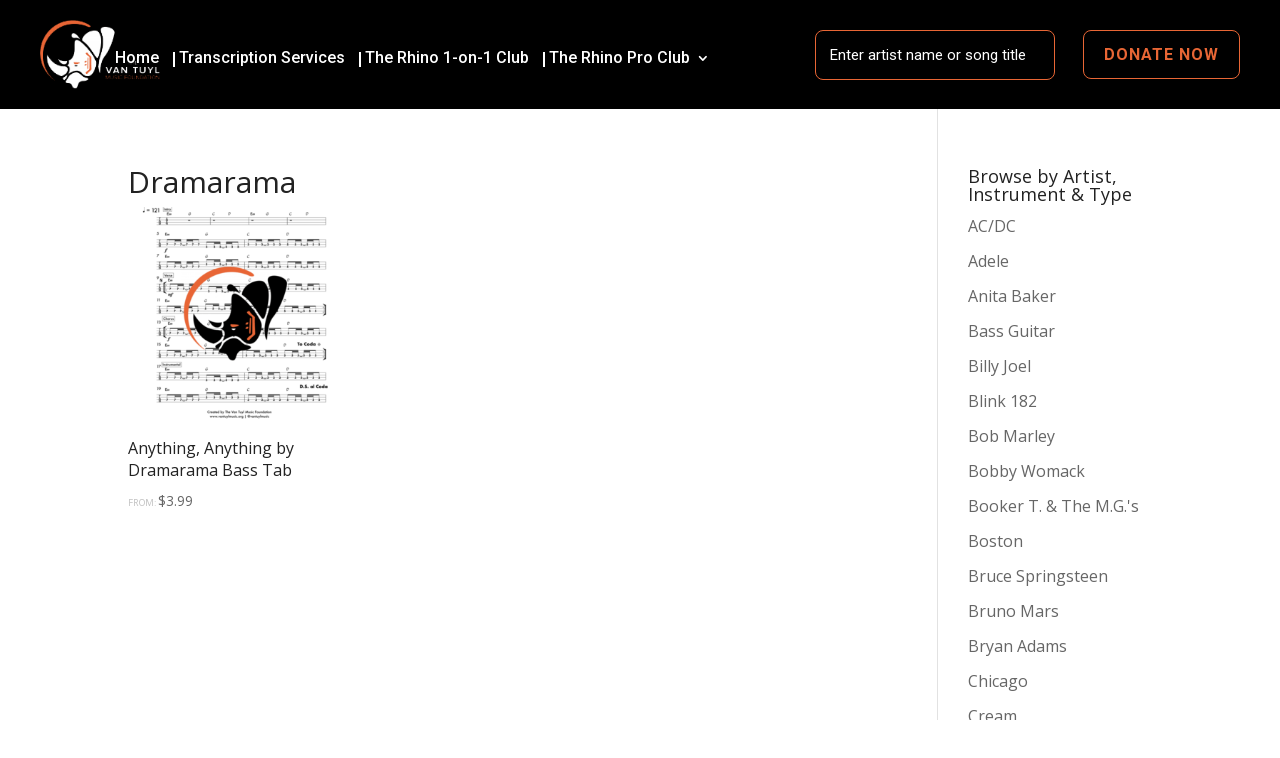

--- FILE ---
content_type: text/html; charset=UTF-8
request_url: https://www.vantuylmusic.org/library/dramarama/
body_size: 42156
content:
<!DOCTYPE html>
<html lang="en">
<head>
<meta charset="UTF-8" />
<meta http-equiv="X-UA-Compatible" content="IE=edge">
<link rel="pingback" href="https://www.vantuylmusic.org/xmlrpc.php" />
<script type="text/javascript">
document.documentElement.className = 'js';
</script>
<meta name='robots' content='index, follow, max-image-preview:large, max-snippet:-1, max-video-preview:-1' />
<style>img:is([sizes="auto" i], [sizes^="auto," i]) { contain-intrinsic-size: 3000px 1500px }</style>
<script>window._wca = window._wca || [];</script>
<!-- This site is optimized with the Yoast SEO plugin v20.6 - https://yoast.com/wordpress/plugins/seo/ -->
<title>Dramarama Archives - The Van Tuyl Music Foundation</title>
<link rel="canonical" href="https://www.vantuylmusic.org/library/dramarama/" />
<meta property="og:locale" content="en_US" />
<meta property="og:type" content="article" />
<meta property="og:title" content="Dramarama Archives - The Van Tuyl Music Foundation" />
<meta property="og:url" content="https://www.vantuylmusic.org/library/dramarama/" />
<meta property="og:site_name" content="The Van Tuyl Music Foundation" />
<meta name="twitter:card" content="summary_large_image" />
<script type="application/ld+json" class="yoast-schema-graph">{"@context":"https://schema.org","@graph":[{"@type":"CollectionPage","@id":"https://www.vantuylmusic.org/library/dramarama/","url":"https://www.vantuylmusic.org/library/dramarama/","name":"Dramarama Archives - The Van Tuyl Music Foundation","isPartOf":{"@id":"https://www.vantuylmusic.org/#website"},"primaryImageOfPage":{"@id":"https://www.vantuylmusic.org/library/dramarama/#primaryimage"},"image":{"@id":"https://www.vantuylmusic.org/library/dramarama/#primaryimage"},"thumbnailUrl":"https://www.vantuylmusic.org/wp-content/uploads/2024/01/Anything-Anything-Dramarama-transcription-bass.png","breadcrumb":{"@id":"https://www.vantuylmusic.org/library/dramarama/#breadcrumb"},"inLanguage":"en"},{"@type":"ImageObject","inLanguage":"en","@id":"https://www.vantuylmusic.org/library/dramarama/#primaryimage","url":"https://www.vantuylmusic.org/wp-content/uploads/2024/01/Anything-Anything-Dramarama-transcription-bass.png","contentUrl":"https://www.vantuylmusic.org/wp-content/uploads/2024/01/Anything-Anything-Dramarama-transcription-bass.png","width":777,"height":1024},{"@type":"BreadcrumbList","@id":"https://www.vantuylmusic.org/library/dramarama/#breadcrumb","itemListElement":[{"@type":"ListItem","position":1,"name":"Home","item":"https://www.vantuylmusic.org/"},{"@type":"ListItem","position":2,"name":"Dramarama"}]},{"@type":"WebSite","@id":"https://www.vantuylmusic.org/#website","url":"https://www.vantuylmusic.org/","name":"The Van Tuyl Music Foundation | We're Changing Music Education","description":"Bringing modern music education to more diverse, underserved areas and communities","publisher":{"@id":"https://www.vantuylmusic.org/#organization"},"potentialAction":[{"@type":"SearchAction","target":{"@type":"EntryPoint","urlTemplate":"https://www.vantuylmusic.org/?s={search_term_string}"},"query-input":"required name=search_term_string"}],"inLanguage":"en"},{"@type":"Organization","@id":"https://www.vantuylmusic.org/#organization","name":"The Van Tuyl Music Foundation | We're Changing Music Education","url":"https://www.vantuylmusic.org/","logo":{"@type":"ImageObject","inLanguage":"en","@id":"https://www.vantuylmusic.org/#/schema/logo/image/","url":"https://www.vantuylmusic.org/wp-content/uploads/2022/10/rahul-kukreja-_5MoVxUZxEw-unsplash-scaled.jpg","contentUrl":"https://www.vantuylmusic.org/wp-content/uploads/2022/10/rahul-kukreja-_5MoVxUZxEw-unsplash-scaled.jpg","width":2560,"height":1707,"caption":"The Van Tuyl Music Foundation | We're Changing Music Education"},"image":{"@id":"https://www.vantuylmusic.org/#/schema/logo/image/"}}]}</script>
<!-- / Yoast SEO plugin. -->
<link rel='dns-prefetch' href='//www.google.com' />
<link rel='dns-prefetch' href='//js.stripe.com' />
<link rel='dns-prefetch' href='//stats.wp.com' />
<link rel='dns-prefetch' href='//fonts.googleapis.com' />
<link rel="alternate" type="application/rss+xml" title="The Van Tuyl Music Foundation &raquo; Feed" href="https://www.vantuylmusic.org/feed/" />
<link rel="alternate" type="application/rss+xml" title="The Van Tuyl Music Foundation &raquo; Comments Feed" href="https://www.vantuylmusic.org/comments/feed/" />
<link rel="alternate" type="application/rss+xml" title="The Van Tuyl Music Foundation &raquo; Dramarama Category Feed" href="https://www.vantuylmusic.org/library/dramarama/feed/" />
<meta content="Van Tuyl Divi Child Theme v.1.0.0" name="generator"/><link rel='stylesheet' id='wc-blocks-integration-css' href='https://www.vantuylmusic.org/wp-content/plugins/woocommerce-subscriptions/vendor/woocommerce/subscriptions-core/build/index.css?ver=8.0.1' type='text/css' media='all' />
<link rel='stylesheet' id='ivory-ajax-search-styles-css' href='https://www.vantuylmusic.org/wp-content/plugins/add-search-to-menu/public/css/ivory-ajax-search.min.css?ver=5.5.2' type='text/css' media='all' />
<style id='wp-block-library-theme-inline-css' type='text/css'>
.wp-block-audio :where(figcaption){color:#555;font-size:13px;text-align:center}.is-dark-theme .wp-block-audio :where(figcaption){color:#ffffffa6}.wp-block-audio{margin:0 0 1em}.wp-block-code{border:1px solid #ccc;border-radius:4px;font-family:Menlo,Consolas,monaco,monospace;padding:.8em 1em}.wp-block-embed :where(figcaption){color:#555;font-size:13px;text-align:center}.is-dark-theme .wp-block-embed :where(figcaption){color:#ffffffa6}.wp-block-embed{margin:0 0 1em}.blocks-gallery-caption{color:#555;font-size:13px;text-align:center}.is-dark-theme .blocks-gallery-caption{color:#ffffffa6}:root :where(.wp-block-image figcaption){color:#555;font-size:13px;text-align:center}.is-dark-theme :root :where(.wp-block-image figcaption){color:#ffffffa6}.wp-block-image{margin:0 0 1em}.wp-block-pullquote{border-bottom:4px solid;border-top:4px solid;color:currentColor;margin-bottom:1.75em}.wp-block-pullquote cite,.wp-block-pullquote footer,.wp-block-pullquote__citation{color:currentColor;font-size:.8125em;font-style:normal;text-transform:uppercase}.wp-block-quote{border-left:.25em solid;margin:0 0 1.75em;padding-left:1em}.wp-block-quote cite,.wp-block-quote footer{color:currentColor;font-size:.8125em;font-style:normal;position:relative}.wp-block-quote:where(.has-text-align-right){border-left:none;border-right:.25em solid;padding-left:0;padding-right:1em}.wp-block-quote:where(.has-text-align-center){border:none;padding-left:0}.wp-block-quote.is-large,.wp-block-quote.is-style-large,.wp-block-quote:where(.is-style-plain){border:none}.wp-block-search .wp-block-search__label{font-weight:700}.wp-block-search__button{border:1px solid #ccc;padding:.375em .625em}:where(.wp-block-group.has-background){padding:1.25em 2.375em}.wp-block-separator.has-css-opacity{opacity:.4}.wp-block-separator{border:none;border-bottom:2px solid;margin-left:auto;margin-right:auto}.wp-block-separator.has-alpha-channel-opacity{opacity:1}.wp-block-separator:not(.is-style-wide):not(.is-style-dots){width:100px}.wp-block-separator.has-background:not(.is-style-dots){border-bottom:none;height:1px}.wp-block-separator.has-background:not(.is-style-wide):not(.is-style-dots){height:2px}.wp-block-table{margin:0 0 1em}.wp-block-table td,.wp-block-table th{word-break:normal}.wp-block-table :where(figcaption){color:#555;font-size:13px;text-align:center}.is-dark-theme .wp-block-table :where(figcaption){color:#ffffffa6}.wp-block-video :where(figcaption){color:#555;font-size:13px;text-align:center}.is-dark-theme .wp-block-video :where(figcaption){color:#ffffffa6}.wp-block-video{margin:0 0 1em}:root :where(.wp-block-template-part.has-background){margin-bottom:0;margin-top:0;padding:1.25em 2.375em}
</style>
<link rel='stylesheet' id='jetpack-videopress-video-block-view-css' href='https://www.vantuylmusic.org/wp-content/plugins/jetpack/jetpack_vendor/automattic/jetpack-videopress/build/block-editor/blocks/video/view.css?minify=false&#038;ver=317afd605f368082816f' type='text/css' media='all' />
<link rel='stylesheet' id='mediaelement-css' href='https://www.vantuylmusic.org/wp-includes/js/mediaelement/mediaelementplayer-legacy.min.css?ver=4.2.17' type='text/css' media='all' />
<link rel='stylesheet' id='wp-mediaelement-css' href='https://www.vantuylmusic.org/wp-includes/js/mediaelement/wp-mediaelement.min.css?ver=2a7bb528bc899337024777ded77203c0' type='text/css' media='all' />
<link rel='stylesheet' id='wc-blocks-vendors-style-css' href='https://www.vantuylmusic.org/wp-content/plugins/woocommerce/packages/woocommerce-blocks/build/wc-blocks-vendors-style.css?ver=10.0.4' type='text/css' media='all' />
<link rel='stylesheet' id='wc-blocks-style-css' href='https://www.vantuylmusic.org/wp-content/plugins/woocommerce/packages/woocommerce-blocks/build/wc-blocks-style.css?ver=10.0.4' type='text/css' media='all' />
<style id='global-styles-inline-css' type='text/css'>
:root{--wp--preset--aspect-ratio--square: 1;--wp--preset--aspect-ratio--4-3: 4/3;--wp--preset--aspect-ratio--3-4: 3/4;--wp--preset--aspect-ratio--3-2: 3/2;--wp--preset--aspect-ratio--2-3: 2/3;--wp--preset--aspect-ratio--16-9: 16/9;--wp--preset--aspect-ratio--9-16: 9/16;--wp--preset--color--black: #000000;--wp--preset--color--cyan-bluish-gray: #abb8c3;--wp--preset--color--white: #ffffff;--wp--preset--color--pale-pink: #f78da7;--wp--preset--color--vivid-red: #cf2e2e;--wp--preset--color--luminous-vivid-orange: #ff6900;--wp--preset--color--luminous-vivid-amber: #fcb900;--wp--preset--color--light-green-cyan: #7bdcb5;--wp--preset--color--vivid-green-cyan: #00d084;--wp--preset--color--pale-cyan-blue: #8ed1fc;--wp--preset--color--vivid-cyan-blue: #0693e3;--wp--preset--color--vivid-purple: #9b51e0;--wp--preset--gradient--vivid-cyan-blue-to-vivid-purple: linear-gradient(135deg,rgba(6,147,227,1) 0%,rgb(155,81,224) 100%);--wp--preset--gradient--light-green-cyan-to-vivid-green-cyan: linear-gradient(135deg,rgb(122,220,180) 0%,rgb(0,208,130) 100%);--wp--preset--gradient--luminous-vivid-amber-to-luminous-vivid-orange: linear-gradient(135deg,rgba(252,185,0,1) 0%,rgba(255,105,0,1) 100%);--wp--preset--gradient--luminous-vivid-orange-to-vivid-red: linear-gradient(135deg,rgba(255,105,0,1) 0%,rgb(207,46,46) 100%);--wp--preset--gradient--very-light-gray-to-cyan-bluish-gray: linear-gradient(135deg,rgb(238,238,238) 0%,rgb(169,184,195) 100%);--wp--preset--gradient--cool-to-warm-spectrum: linear-gradient(135deg,rgb(74,234,220) 0%,rgb(151,120,209) 20%,rgb(207,42,186) 40%,rgb(238,44,130) 60%,rgb(251,105,98) 80%,rgb(254,248,76) 100%);--wp--preset--gradient--blush-light-purple: linear-gradient(135deg,rgb(255,206,236) 0%,rgb(152,150,240) 100%);--wp--preset--gradient--blush-bordeaux: linear-gradient(135deg,rgb(254,205,165) 0%,rgb(254,45,45) 50%,rgb(107,0,62) 100%);--wp--preset--gradient--luminous-dusk: linear-gradient(135deg,rgb(255,203,112) 0%,rgb(199,81,192) 50%,rgb(65,88,208) 100%);--wp--preset--gradient--pale-ocean: linear-gradient(135deg,rgb(255,245,203) 0%,rgb(182,227,212) 50%,rgb(51,167,181) 100%);--wp--preset--gradient--electric-grass: linear-gradient(135deg,rgb(202,248,128) 0%,rgb(113,206,126) 100%);--wp--preset--gradient--midnight: linear-gradient(135deg,rgb(2,3,129) 0%,rgb(40,116,252) 100%);--wp--preset--font-size--small: 13px;--wp--preset--font-size--medium: 20px;--wp--preset--font-size--large: 36px;--wp--preset--font-size--x-large: 42px;--wp--preset--spacing--20: 0.44rem;--wp--preset--spacing--30: 0.67rem;--wp--preset--spacing--40: 1rem;--wp--preset--spacing--50: 1.5rem;--wp--preset--spacing--60: 2.25rem;--wp--preset--spacing--70: 3.38rem;--wp--preset--spacing--80: 5.06rem;--wp--preset--shadow--natural: 6px 6px 9px rgba(0, 0, 0, 0.2);--wp--preset--shadow--deep: 12px 12px 50px rgba(0, 0, 0, 0.4);--wp--preset--shadow--sharp: 6px 6px 0px rgba(0, 0, 0, 0.2);--wp--preset--shadow--outlined: 6px 6px 0px -3px rgba(255, 255, 255, 1), 6px 6px rgba(0, 0, 0, 1);--wp--preset--shadow--crisp: 6px 6px 0px rgba(0, 0, 0, 1);}:root { --wp--style--global--content-size: 823px;--wp--style--global--wide-size: 1080px; }:where(body) { margin: 0; }.wp-site-blocks > .alignleft { float: left; margin-right: 2em; }.wp-site-blocks > .alignright { float: right; margin-left: 2em; }.wp-site-blocks > .aligncenter { justify-content: center; margin-left: auto; margin-right: auto; }:where(.is-layout-flex){gap: 0.5em;}:where(.is-layout-grid){gap: 0.5em;}.is-layout-flow > .alignleft{float: left;margin-inline-start: 0;margin-inline-end: 2em;}.is-layout-flow > .alignright{float: right;margin-inline-start: 2em;margin-inline-end: 0;}.is-layout-flow > .aligncenter{margin-left: auto !important;margin-right: auto !important;}.is-layout-constrained > .alignleft{float: left;margin-inline-start: 0;margin-inline-end: 2em;}.is-layout-constrained > .alignright{float: right;margin-inline-start: 2em;margin-inline-end: 0;}.is-layout-constrained > .aligncenter{margin-left: auto !important;margin-right: auto !important;}.is-layout-constrained > :where(:not(.alignleft):not(.alignright):not(.alignfull)){max-width: var(--wp--style--global--content-size);margin-left: auto !important;margin-right: auto !important;}.is-layout-constrained > .alignwide{max-width: var(--wp--style--global--wide-size);}body .is-layout-flex{display: flex;}.is-layout-flex{flex-wrap: wrap;align-items: center;}.is-layout-flex > :is(*, div){margin: 0;}body .is-layout-grid{display: grid;}.is-layout-grid > :is(*, div){margin: 0;}body{padding-top: 0px;padding-right: 0px;padding-bottom: 0px;padding-left: 0px;}a:where(:not(.wp-element-button)){text-decoration: underline;}:root :where(.wp-element-button, .wp-block-button__link){background-color: #32373c;border-width: 0;color: #fff;font-family: inherit;font-size: inherit;line-height: inherit;padding: calc(0.667em + 2px) calc(1.333em + 2px);text-decoration: none;}.has-black-color{color: var(--wp--preset--color--black) !important;}.has-cyan-bluish-gray-color{color: var(--wp--preset--color--cyan-bluish-gray) !important;}.has-white-color{color: var(--wp--preset--color--white) !important;}.has-pale-pink-color{color: var(--wp--preset--color--pale-pink) !important;}.has-vivid-red-color{color: var(--wp--preset--color--vivid-red) !important;}.has-luminous-vivid-orange-color{color: var(--wp--preset--color--luminous-vivid-orange) !important;}.has-luminous-vivid-amber-color{color: var(--wp--preset--color--luminous-vivid-amber) !important;}.has-light-green-cyan-color{color: var(--wp--preset--color--light-green-cyan) !important;}.has-vivid-green-cyan-color{color: var(--wp--preset--color--vivid-green-cyan) !important;}.has-pale-cyan-blue-color{color: var(--wp--preset--color--pale-cyan-blue) !important;}.has-vivid-cyan-blue-color{color: var(--wp--preset--color--vivid-cyan-blue) !important;}.has-vivid-purple-color{color: var(--wp--preset--color--vivid-purple) !important;}.has-black-background-color{background-color: var(--wp--preset--color--black) !important;}.has-cyan-bluish-gray-background-color{background-color: var(--wp--preset--color--cyan-bluish-gray) !important;}.has-white-background-color{background-color: var(--wp--preset--color--white) !important;}.has-pale-pink-background-color{background-color: var(--wp--preset--color--pale-pink) !important;}.has-vivid-red-background-color{background-color: var(--wp--preset--color--vivid-red) !important;}.has-luminous-vivid-orange-background-color{background-color: var(--wp--preset--color--luminous-vivid-orange) !important;}.has-luminous-vivid-amber-background-color{background-color: var(--wp--preset--color--luminous-vivid-amber) !important;}.has-light-green-cyan-background-color{background-color: var(--wp--preset--color--light-green-cyan) !important;}.has-vivid-green-cyan-background-color{background-color: var(--wp--preset--color--vivid-green-cyan) !important;}.has-pale-cyan-blue-background-color{background-color: var(--wp--preset--color--pale-cyan-blue) !important;}.has-vivid-cyan-blue-background-color{background-color: var(--wp--preset--color--vivid-cyan-blue) !important;}.has-vivid-purple-background-color{background-color: var(--wp--preset--color--vivid-purple) !important;}.has-black-border-color{border-color: var(--wp--preset--color--black) !important;}.has-cyan-bluish-gray-border-color{border-color: var(--wp--preset--color--cyan-bluish-gray) !important;}.has-white-border-color{border-color: var(--wp--preset--color--white) !important;}.has-pale-pink-border-color{border-color: var(--wp--preset--color--pale-pink) !important;}.has-vivid-red-border-color{border-color: var(--wp--preset--color--vivid-red) !important;}.has-luminous-vivid-orange-border-color{border-color: var(--wp--preset--color--luminous-vivid-orange) !important;}.has-luminous-vivid-amber-border-color{border-color: var(--wp--preset--color--luminous-vivid-amber) !important;}.has-light-green-cyan-border-color{border-color: var(--wp--preset--color--light-green-cyan) !important;}.has-vivid-green-cyan-border-color{border-color: var(--wp--preset--color--vivid-green-cyan) !important;}.has-pale-cyan-blue-border-color{border-color: var(--wp--preset--color--pale-cyan-blue) !important;}.has-vivid-cyan-blue-border-color{border-color: var(--wp--preset--color--vivid-cyan-blue) !important;}.has-vivid-purple-border-color{border-color: var(--wp--preset--color--vivid-purple) !important;}.has-vivid-cyan-blue-to-vivid-purple-gradient-background{background: var(--wp--preset--gradient--vivid-cyan-blue-to-vivid-purple) !important;}.has-light-green-cyan-to-vivid-green-cyan-gradient-background{background: var(--wp--preset--gradient--light-green-cyan-to-vivid-green-cyan) !important;}.has-luminous-vivid-amber-to-luminous-vivid-orange-gradient-background{background: var(--wp--preset--gradient--luminous-vivid-amber-to-luminous-vivid-orange) !important;}.has-luminous-vivid-orange-to-vivid-red-gradient-background{background: var(--wp--preset--gradient--luminous-vivid-orange-to-vivid-red) !important;}.has-very-light-gray-to-cyan-bluish-gray-gradient-background{background: var(--wp--preset--gradient--very-light-gray-to-cyan-bluish-gray) !important;}.has-cool-to-warm-spectrum-gradient-background{background: var(--wp--preset--gradient--cool-to-warm-spectrum) !important;}.has-blush-light-purple-gradient-background{background: var(--wp--preset--gradient--blush-light-purple) !important;}.has-blush-bordeaux-gradient-background{background: var(--wp--preset--gradient--blush-bordeaux) !important;}.has-luminous-dusk-gradient-background{background: var(--wp--preset--gradient--luminous-dusk) !important;}.has-pale-ocean-gradient-background{background: var(--wp--preset--gradient--pale-ocean) !important;}.has-electric-grass-gradient-background{background: var(--wp--preset--gradient--electric-grass) !important;}.has-midnight-gradient-background{background: var(--wp--preset--gradient--midnight) !important;}.has-small-font-size{font-size: var(--wp--preset--font-size--small) !important;}.has-medium-font-size{font-size: var(--wp--preset--font-size--medium) !important;}.has-large-font-size{font-size: var(--wp--preset--font-size--large) !important;}.has-x-large-font-size{font-size: var(--wp--preset--font-size--x-large) !important;}
:where(.wp-block-post-template.is-layout-flex){gap: 1.25em;}:where(.wp-block-post-template.is-layout-grid){gap: 1.25em;}
:where(.wp-block-columns.is-layout-flex){gap: 2em;}:where(.wp-block-columns.is-layout-grid){gap: 2em;}
:root :where(.wp-block-pullquote){font-size: 1.5em;line-height: 1.6;}
</style>
<link rel='stylesheet' id='contact-form-7-css' href='https://www.vantuylmusic.org/wp-content/plugins/contact-form-7/includes/css/styles.css?ver=5.7.6' type='text/css' media='all' />
<link rel='stylesheet' id='db121_socicons-css' href='https://www.vantuylmusic.org/wp-content/plugins/divi-booster/core/fixes/126-customizer-social-icons/icons.min.css?ver=4.3.1' type='text/css' media='all' />
<link rel='stylesheet' id='dbdb-icons-socicon-css' href='https://www.vantuylmusic.org/wp-content/plugins/divi-booster/core/icons/socicon/style.min.css?ver=4.3.1' type='text/css' media='all' />
<link rel='stylesheet' id='dbdb-icons-divi-booster-icons-css' href='https://www.vantuylmusic.org/wp-content/plugins/divi-booster/core/icons/divi-booster-icons/icomoon/style.min.css?ver=4.3.1' type='text/css' media='all' />
<link rel='stylesheet' id='wtfdivi-user-css-css' href='https://www.vantuylmusic.org/wp-content/uploads/wtfdivi/wp_head.css?ver=1676472256' type='text/css' media='all' />
<link rel='stylesheet' id='wonderplugin-carousel-engine-css-css' href='https://www.vantuylmusic.org/wp-content/plugins/wonderplugin-carousel/engine/wonderplugincarouselengine.css?ver=18.9' type='text/css' media='all' />
<link rel='stylesheet' id='woocommerce-layout-css' href='https://www.vantuylmusic.org/wp-content/plugins/woocommerce/assets/css/woocommerce-layout.css?ver=7.7.0' type='text/css' media='all' />
<style id='woocommerce-layout-inline-css' type='text/css'>
.infinite-scroll .woocommerce-pagination {
display: none;
}
</style>
<link rel='stylesheet' id='woocommerce-smallscreen-css' href='https://www.vantuylmusic.org/wp-content/plugins/woocommerce/assets/css/woocommerce-smallscreen.css?ver=7.7.0' type='text/css' media='only screen and (max-width: 768px)' />
<link rel='stylesheet' id='woocommerce-general-css' href='https://www.vantuylmusic.org/wp-content/plugins/woocommerce/assets/css/woocommerce.css?ver=7.7.0' type='text/css' media='all' />
<style id='woocommerce-inline-inline-css' type='text/css'>
.woocommerce form .form-row .required { visibility: visible; }
</style>
<link rel='stylesheet' id='give-styles-css' href='https://www.vantuylmusic.org/wp-content/plugins/give/assets/dist/css/give.css?ver=2.33.3' type='text/css' media='all' />
<link rel='stylesheet' id='give-donation-summary-style-frontend-css' href='https://www.vantuylmusic.org/wp-content/plugins/give/assets/dist/css/give-donation-summary.css?ver=2.33.3' type='text/css' media='all' />
<link rel='stylesheet' id='give-fee-recovery-css' href='https://www.vantuylmusic.org/wp-content/plugins/give-fee-recovery/assets/css/give-fee-recovery-frontend.min.css?ver=2.1.1' type='text/css' media='all' />
<link rel='stylesheet' id='ivory-search-styles-css' href='https://www.vantuylmusic.org/wp-content/plugins/add-search-to-menu/public/css/ivory-search.min.css?ver=5.5.2' type='text/css' media='all' />
<link rel='stylesheet' id='give_recurring_css-css' href='https://www.vantuylmusic.org/wp-content/plugins/give-recurring/assets/css/give-recurring.min.css?ver=2.5.0' type='text/css' media='all' />
<link rel='stylesheet' id='et-divi-open-sans-css' href='https://fonts.googleapis.com/css?family=Open+Sans:300italic,400italic,600italic,700italic,800italic,400,300,600,700,800&#038;subset=latin,latin-ext&#038;display=swap' type='text/css' media='all' />
<link rel='stylesheet' id='popup-maker-site-css' href='//www.vantuylmusic.org/wp-content/uploads/pum/pum-site-styles.css?generated=1696256853&#038;ver=1.18.2' type='text/css' media='all' />
<link rel='stylesheet' id='photoswipe-css' href='https://www.vantuylmusic.org/wp-content/plugins/woocommerce/assets/css/photoswipe/photoswipe.min.css?ver=7.7.0' type='text/css' media='all' />
<link rel='stylesheet' id='photoswipe-default-skin-css' href='https://www.vantuylmusic.org/wp-content/plugins/woocommerce/assets/css/photoswipe/default-skin/default-skin.min.css?ver=7.7.0' type='text/css' media='all' />
<link rel='stylesheet' id='select2-css' href='https://www.vantuylmusic.org/wp-content/plugins/woocommerce/assets/css/select2.css?ver=7.7.0' type='text/css' media='all' />
<link rel='stylesheet' id='woocommerce-nyp-css' href='https://www.vantuylmusic.org/wp-content/plugins/woocommerce-name-your-price/assets/css/frontend/name-your-price.min.css?ver=3.6.0' type='text/css' media='all' />
<link rel='stylesheet' id='divi-style-parent-css' href='https://www.vantuylmusic.org/wp-content/themes/Divi/style-static-cpt.min.css?ver=4.19.4' type='text/css' media='all' />
<link rel='stylesheet' id='child-style-css' href='https://www.vantuylmusic.org/wp-content/themes/Divi-child/style.css?ver=1.0.0' type='text/css' media='all' />
<link rel='stylesheet' id='jetpack_css-css' href='https://www.vantuylmusic.org/wp-content/plugins/jetpack/css/jetpack.css?ver=12.1' type='text/css' media='all' />
<!--n2css--><script type="text/javascript" src="https://www.vantuylmusic.org/wp-includes/js/jquery/jquery.min.js?ver=3.7.1" id="jquery-core-js"></script>
<script type="text/javascript" src="https://www.vantuylmusic.org/wp-includes/js/jquery/jquery-migrate.min.js?ver=3.4.1" id="jquery-migrate-js"></script>
<script type="text/javascript" src="https://www.vantuylmusic.org/wp-content/plugins/recaptcha-woo/js/rcfwc.js?ver=1.0" id="rcfwc-js-js"></script>
<script type="text/javascript" src="https://www.google.com/recaptcha/api.js?explicit&amp;hl=en&amp;ver=2a7bb528bc899337024777ded77203c0" id="recaptcha-js"></script>
<script type="text/javascript" src="https://www.vantuylmusic.org/wp-content/plugins/wonderplugin-carousel/engine/wonderplugincarouselskins.js?ver=18.9" id="wonderplugin-carousel-skins-script-js"></script>
<script type="text/javascript" src="https://www.vantuylmusic.org/wp-content/plugins/wonderplugin-carousel/engine/wonderplugincarousel.js?ver=18.9" id="wonderplugin-carousel-script-js"></script>
<script type="text/javascript" id="give-stripe-js-js-extra">
/* <![CDATA[ */
var give_stripe_vars = {"zero_based_currency":"","zero_based_currencies_list":["JPY","KRW","CLP","ISK","BIF","DJF","GNF","KHR","KPW","LAK","LKR","MGA","MZN","VUV"],"sitename":"The Van Tuyl Music Foundation","checkoutBtnTitle":"Donate","publishable_key":"pk_live_51MFMshE75ZJ1GlUqFbZJKVZPlJqDNkUAoftbohyktkufL5UosgvGF3LKHY5PBwhHsjJ4q6zA6JvqAXnHgGdh7YSu00mJoLqbsl","checkout_image":"","checkout_address":"","checkout_processing_text":"Donation Processing...","give_version":"2.33.3","cc_fields_format":"single","card_number_placeholder_text":"Card Number","card_cvc_placeholder_text":"CVC","donate_button_text":"Donate Now","element_font_styles":{"cssSrc":false},"element_base_styles":{"color":"#32325D","fontWeight":500,"fontSize":"16px","fontSmoothing":"antialiased","::placeholder":{"color":"#222222"},":-webkit-autofill":{"color":"#e39f48"}},"element_complete_styles":{},"element_empty_styles":{},"element_invalid_styles":{},"float_labels":"","base_country":"US","preferred_locale":"en","stripe_card_update":"","stripe_becs_update":""};
/* ]]> */
</script>
<script type="text/javascript" src="https://js.stripe.com/v3/?ver=2.33.3" id="give-stripe-js-js"></script>
<script type="text/javascript" src="https://www.vantuylmusic.org/wp-content/plugins/give/assets/dist/js/give-stripe.js?ver=2.33.3" id="give-stripe-onpage-js-js"></script>
<script type="text/javascript" src="https://www.vantuylmusic.org/wp-includes/js/dist/hooks.min.js?ver=4d63a3d491d11ffd8ac6" id="wp-hooks-js"></script>
<script type="text/javascript" src="https://www.vantuylmusic.org/wp-includes/js/dist/i18n.min.js?ver=5e580eb46a90c2b997e6" id="wp-i18n-js"></script>
<script type="text/javascript" id="wp-i18n-js-after">
/* <![CDATA[ */
wp.i18n.setLocaleData( { 'text direction\u0004ltr': [ 'ltr' ] } );
/* ]]> */
</script>
<script type="text/javascript" id="give-js-extra">
/* <![CDATA[ */
var give_global_vars = {"ajaxurl":"https:\/\/www.vantuylmusic.org\/wp-admin\/admin-ajax.php","checkout_nonce":"7ac326f772","currency":"USD","currency_sign":"$","currency_pos":"before","thousands_separator":",","decimal_separator":".","no_gateway":"Please select a payment method.","bad_minimum":"The minimum custom donation amount for this form is","bad_maximum":"The maximum custom donation amount for this form is","general_loading":"Loading...","purchase_loading":"Please Wait...","textForOverlayScreen":"<h3>Processing...<\/h3><p>This will only take a second!<\/p>","number_decimals":"2","is_test_mode":"","give_version":"2.33.3","magnific_options":{"main_class":"give-modal","close_on_bg_click":false},"form_translation":{"payment-mode":"Please select payment mode.","give_first":"Please enter your first name.","give_last":"Please enter your last name.","give_email":"Please enter a valid email address.","give_user_login":"Invalid email address or username.","give_user_pass":"Enter a password.","give_user_pass_confirm":"Enter the password confirmation.","give_agree_to_terms":"You must agree to the terms and conditions."},"confirm_email_sent_message":"Please check your email and click on the link to access your complete donation history.","ajax_vars":{"ajaxurl":"https:\/\/www.vantuylmusic.org\/wp-admin\/admin-ajax.php","ajaxNonce":"f8312c0784","loading":"Loading","select_option":"Please select an option","default_gateway":"stripe","permalinks":"1","number_decimals":2},"cookie_hash":"b617febdf3cb0bda7fc6b5b149ac3f53","session_nonce_cookie_name":"wp-give_session_reset_nonce_b617febdf3cb0bda7fc6b5b149ac3f53","session_cookie_name":"wp-give_session_b617febdf3cb0bda7fc6b5b149ac3f53","delete_session_nonce_cookie":"0"};
var giveApiSettings = {"root":"https:\/\/www.vantuylmusic.org\/wp-json\/give-api\/v2\/","rest_base":"give-api\/v2"};
/* ]]> */
</script>
<script type="text/javascript" src="https://www.vantuylmusic.org/wp-content/plugins/give/assets/dist/js/give.js?ver=1c38f856714bc980" id="give-js"></script>
<script type="text/javascript" id="give-fee-recovery-js-extra">
/* <![CDATA[ */
var give_fee_recovery_object = {"give_fee_zero_based_currency":"[\"JPY\",\"KRW\",\"CLP\",\"ISK\",\"BIF\",\"DJF\",\"GNF\",\"KHR\",\"KPW\",\"LAK\",\"LKR\",\"MGA\",\"MZN\",\"VUV\"]"};
/* ]]> */
</script>
<script type="text/javascript" src="https://www.vantuylmusic.org/wp-content/plugins/give-fee-recovery/assets/js/give-fee-recovery-public.min.js?ver=2.1.1" id="give-fee-recovery-js"></script>
<script type="text/javascript" src="https://www.vantuylmusic.org/wp-content/plugins/give-stripe/assets/dist/js/give-stripe-payment-request.js?ver=2.5.0" id="give-stripe-payment-request-js-js"></script>
<script type="text/javascript" id="WCPAY_ASSETS-js-extra">
/* <![CDATA[ */
var wcpayAssets = {"url":"https:\/\/www.vantuylmusic.org\/wp-content\/plugins\/woocommerce-payments\/dist\/"};
/* ]]> */
</script>
<script type="text/javascript" id="give_recurring_script-js-extra">
/* <![CDATA[ */
var Give_Recurring_Vars = {"email_access":"1","pretty_intervals":{"1":"Every","2":"Every two","3":"Every three","4":"Every four","5":"Every five","6":"Every six"},"pretty_periods":{"day":"Daily","week":"Weekly","month":"Monthly","quarter":"Quarterly","half-year":"Semi-Annually","year":"Yearly"},"messages":{"daily_forbidden":"The selected payment method does not support daily recurring giving. Please select another payment method or supported giving frequency.","confirm_cancel":"Are you sure you want to cancel this subscription?"},"multi_level_message_pre_text":"You have chosen to donate"};
/* ]]> */
</script>
<script type="text/javascript" src="https://www.vantuylmusic.org/wp-content/plugins/give-recurring/assets/js/give-recurring.min.js?ver=2.5.0" id="give_recurring_script-js"></script>
<script type="text/javascript" src="https://stats.wp.com/s-202501.js" id="woocommerce-analytics-js" defer="defer" data-wp-strategy="defer"></script>
<script type="text/javascript" id="wpm-js-extra">
/* <![CDATA[ */
var wpm = {"ajax_url":"https:\/\/www.vantuylmusic.org\/wp-admin\/admin-ajax.php","root":"https:\/\/www.vantuylmusic.org\/wp-json\/","nonce_wp_rest":"d6a330c09e","nonce_ajax":"4c238c9cd8"};
/* ]]> */
</script>
<script type="text/javascript" src="https://www.vantuylmusic.org/wp-content/plugins/pixel-manager-pro-for-woocommerce/js/public/wpm-public.p1.min.js?ver=1.40.0" id="wpm-js"></script>
<link rel="https://api.w.org/" href="https://www.vantuylmusic.org/wp-json/" /><link rel="alternate" title="JSON" type="application/json" href="https://www.vantuylmusic.org/wp-json/wp/v2/product_cat/96" /><link rel="EditURI" type="application/rsd+xml" title="RSD" href="https://www.vantuylmusic.org/xmlrpc.php?rsd" />
<!-- start Simple Custom CSS and JS -->
<style type="text/css">
.wc-order-totals-items  .label{
color:#3c434a !important;
font-size:100% !important;
}
</style>
<!-- end Simple Custom CSS and JS -->
<!-- start Simple Custom CSS and JS -->
<script type="text/javascript">
// jQuery(window).on("load",function(){
//     let ifr= jQuery("iframe").contents().find("head");
//     let css= '<style>.p-TermsText{ color:white !important;}</style>';
//     ifr.append(css);
// })
jQuery(document).ready(function( $ ){
jQuery(".showlogin").on("click",function(){
jQuery(".woocommerce-form-login").toggle();
})
jQuery(".showlogin").attr("id","login_redirect");
jQuery(document).find(".wcsatt-options-prompt-label-one-time .wcsatt-options-prompt-action").html("Single Month Membership");
jQuery(document).find(".wcsatt-options-prompt-label-subscription .wcsatt-options-prompt-action").html("Join The Rhino Pro Club");
jQuery(document).on("change","#download-options",function(){
jQuery(document).find(".wcsatt-options-prompt-label-one-time .wcsatt-options-prompt-action").html("Single Month Membership");
jQuery(document).find(".wcsatt-options-prompt-label-subscription .wcsatt-options-prompt-action").html("Join The Rhino Pro Club");
$plan= jQuery(this).val();
if($plan == 'Rhino Pro Club Subscription'){
jQuery(document).find("ul.wcsatt-options-prompt-radios li:nth-last-child(1)").show();
jQuery(document).find("ul.wcsatt-options-prompt-radios li:nth-last-child(1)").find("input[name='subscribe-to-action-input']").attr("checked",true);
jQuery(document).find("ul.wcsatt-options-prompt-radios li:nth-last-child(2").hide();
}else{
jQuery(document).find("ul.wcsatt-options-prompt-radios li:nth-last-child(1)").hide();
jQuery(document).find("ul.wcsatt-options-prompt-radios li:nth-last-child(2").show();
jQuery(document).find("ul.wcsatt-options-prompt-radios li:nth-last-child(2)").find("input[name='subscribe-to-action-input']").attr("checked",true);
}
})
});
</script>
<!-- end Simple Custom CSS and JS -->
<script data-name="dbdb-head-js">
</script>
<style>
.db_title, .db_tagline { 
margin-right: 30px;
margin-top: 0px;
line-height: 1em;
}
.db_title_and_tagline {
display: flex;
align-items: flex-start;
}
.db_tagline_below_title_on .db_title_and_tagline {
flex-direction: column;
}
.db_tagline_below_title_on .db_tagline {
margin-top: 8px;
}
.db_title_and_tagline_valign_middle .db_title_and_tagline {
align-items: center;
}
.db_title_and_tagline_valign_bottom .db_title_and_tagline {
align-items: flex-end;
}
.db_title_and_tagline_below_logo_on .db_title_and_tagline {
position: absolute;
bottom: 0px;
left: 0px;
transform: translateY(100%);
}
</style>
<style>
/* Display the team member icons */
.db_pb_team_member_website_icon:before{content:"\e0e3";}
.db_pb_team_member_email_icon:before{content:"\e010";}
.db_pb_team_member_instagram_icon:before{content:"\e09a";}
/* Fix email icon hidden by Email Address Encoder plugin */
ul.et_pb_member_social_links li > span { 
display: inline-block !important; 
}
</style>
<style>
@media only screen and (min-width: 981px) {
.et_pb_module.db_inline_form .et_pb_newsletter_fields > p { 
flex: auto !important;
}
.et_pb_module.db_inline_form .et_pb_newsletter_fields p.et_pb_newsletter_field {
margin-right: 2%; 
}
}
</style>
<meta name="viewport" content="width=device-width, user-scalable=yes, initial-scale=1.0, minimum-scale=0.1, maximum-scale=10.0">	<script>
jQuery(function($) {
if ($('#top-header .socicon-tiktok').length === 0) {
$('#top-header .et-social-icons').append("<li class=\"et-social-icon\"><a href=\"https:\/\/tiktok.com\/@vantuylmusic\" class=\"icon socicon socicon-tiktok\" alt=\"TikTok\" aria-label=\"TikTok\"><span>TikTok<\/span><\/a><\/li>");
$('#top-header .et-extra-social-icons').append("<li class=\"et-extra-social-icon\"><a href=\"https:\/\/tiktok.com\/@vantuylmusic\" class=\"et-extra-icon et-extra-icon-background-hover socicon socicon-tiktok\"><\/a><\/li>");
}
if ($('#footer-bottom .socicon-tiktok').length === 0) {
$('#footer-bottom .et-social-icons').append("<li class=\"et-social-icon\"><a href=\"https:\/\/tiktok.com\/@vantuylmusic\" class=\"icon socicon socicon-tiktok\" alt=\"TikTok\" aria-label=\"TikTok\"><span>TikTok<\/span><\/a><\/li>");
$('#footer-bottom .et-extra-social-icons').append("<li class=\"et-extra-social-icon\"><a href=\"https:\/\/tiktok.com\/@vantuylmusic\" class=\"et-extra-icon et-extra-icon-background-hover socicon socicon-tiktok\"><\/a><\/li>");
}
if ($('.et_slide_in_menu_container .socicon-tiktok').length === 0) {
$('.et_slide_in_menu_container .et-social-icons').append("<li class=\"et-social-icon\"><a href=\"https:\/\/tiktok.com\/@vantuylmusic\" class=\"icon socicon socicon-tiktok\" alt=\"TikTok\" aria-label=\"TikTok\"><span>TikTok<\/span><\/a><\/li>");
$('.et_slide_in_menu_container .et-extra-social-icons').append("<li class=\"et-extra-social-icon\"><a href=\"https:\/\/tiktok.com\/@vantuylmusic\" class=\"et-extra-icon et-extra-icon-background-hover socicon socicon-tiktok\"><\/a><\/li>");
}
});
</script>
<meta name="generator" content="Site Kit by Google 1.121.0" /><!-- Google Tag Manager -->
<script>(function(w,d,s,l,i){w[l]=w[l]||[];w[l].push({'gtm.start':
new Date().getTime(),event:'gtm.js'});var f=d.getElementsByTagName(s)[0],
j=d.createElement(s),dl=l!='dataLayer'?'&l='+l:'';j.async=true;j.src=
'https://www.googletagmanager.com/gtm.js?id='+i+dl;f.parentNode.insertBefore(j,f);
})(window,document,'script','dataLayer','GTM-5SFJWSJ');</script>
<!-- End Google Tag Manager -->
<meta name="generator" content="Give v2.33.3" />
<style>img#wpstats{display:none}</style>
<noscript><style>.woocommerce-product-gallery{ opacity: 1 !important; }</style></noscript>
<!-- START Pixel Manager for WooCommerce -->
<script >
window.wpmDataLayer = window.wpmDataLayer || {}
window.wpmDataLayer = Object.assign(window.wpmDataLayer, {"cart":{},"cart_item_keys":{},"version":{"number":"1.40.0","pro":true,"eligible_for_updates":false,"distro":"fms","beta":false},"pixels":{"google":{"linker":{"settings":null},"user_id":true,"ads":{"conversionIds":{"AW-11077016926":"2S_oCJHrgJcZEN6696Ep"},"dynamic_remarketing":{"status":true,"id_type":"post_id","send_events_with_parent_ids":true},"google_business_vertical":"education","phone_conversion_label":"","phone_conversion_number":""}}},"shop":{"list_name":"Product Category | Dramarama","list_id":"product_category.dramarama","page_type":"product_category","currency":"USD","selectors":{"addToCart":[],"beginCheckout":[]},"order_duplication_prevention":false,"view_item_list_trigger":{"test_mode":false,"background_color":"green","opacity":0.5,"repeat":true,"timeout":1000,"threshold":0.8},"variations_output":true},"general":{"user_logged_in":false,"scroll_tracking_thresholds":[],"page_id":5585,"exclude_domains":[],"server_2_server":{"active":false,"ip_exclude_list":[]},"cookie_consent_mgmt":{"explicit_consent":false}}})
</script>
<!-- END Pixel Manager for WooCommerce -->
<!-- <link href="//db.onlinewebfonts.com/c/f21923cb0f60b46d41a66875255790b3?family=NHaasGroteskDSPro-65Md" rel="stylesheet" type="text/css"/>
<link href="//db.onlinewebfonts.com/c/02d8bfeaeb805e69f0b04e0f78697ec3?family=NHaasGroteskDSPro-55Rg" rel="stylesheet" type="text/css"/>
<link href="//db.onlinewebfonts.com/c/0209bfe594ed24b75ee2aac06529e4f9?family=NHaasGroteskDSPro-75Bd" rel="stylesheet" type="text/css"/> -->
<link rel="stylesheet" href="https://cdnjs.cloudflare.com/ajax/libs/font-awesome/6.3.0/css/all.min.css">
<link rel="icon" href="https://www.vantuylmusic.org/wp-content/uploads/2022/10/cropped-vtm-favicon-32x32.png" sizes="32x32" />
<link rel="icon" href="https://www.vantuylmusic.org/wp-content/uploads/2022/10/cropped-vtm-favicon-192x192.png" sizes="192x192" />
<link rel="apple-touch-icon" href="https://www.vantuylmusic.org/wp-content/uploads/2022/10/cropped-vtm-favicon-180x180.png" />
<meta name="msapplication-TileImage" content="https://www.vantuylmusic.org/wp-content/uploads/2022/10/cropped-vtm-favicon-270x270.png" />
<link rel="stylesheet" id="et-divi-customizer-cpt-global-cached-inline-styles" href="https://www.vantuylmusic.org/wp-content/et-cache/global/et-divi-customizer-cpt-global.min.css?ver=1766777769" /><link rel="stylesheet" id="et-divi-customizer-global-cached-inline-styles" href="https://www.vantuylmusic.org/wp-content/et-cache/global/et-divi-customizer-global.min.css?ver=1766777769" /><link rel="stylesheet" id="et-core-unified-cpt-1588-cached-inline-styles" href="https://www.vantuylmusic.org/wp-content/et-cache/1588/et-core-unified-cpt-1588.min.css?ver=1766778863" /><link rel="stylesheet" id="et-core-unified-cpt-1639-cached-inline-styles" href="https://www.vantuylmusic.org/wp-content/et-cache/1639/et-core-unified-cpt-1639.min.css?ver=1766777769" />			<style type="text/css">
.is-form-id-3686 .is-search-input::-webkit-input-placeholder {
color: #ffffff !important;
}
.is-form-id-3686 .is-search-input:-moz-placeholder {
color: #ffffff !important;
opacity: 1;
}
.is-form-id-3686 .is-search-input::-moz-placeholder {
color: #ffffff !important;
opacity: 1;
}
.is-form-id-3686 .is-search-input:-ms-input-placeholder {
color: #ffffff !important;
}
.is-form-style-1.is-form-id-3686 .is-search-input:focus,
.is-form-style-1.is-form-id-3686 .is-search-input:hover,
.is-form-style-1.is-form-id-3686 .is-search-input,
.is-form-style-2.is-form-id-3686 .is-search-input:focus,
.is-form-style-2.is-form-id-3686 .is-search-input:hover,
.is-form-style-2.is-form-id-3686 .is-search-input,
.is-form-style-3.is-form-id-3686 .is-search-input:focus,
.is-form-style-3.is-form-id-3686 .is-search-input:hover,
.is-form-style-3.is-form-id-3686 .is-search-input,
.is-form-id-3686 .is-search-input:focus,
.is-form-id-3686 .is-search-input:hover,
.is-form-id-3686 .is-search-input {
color: #ffffff !important;                                border-color: #e86635 !important;                                background-color: #000000 !important;			}
</style>
</head>
<body data-rsssl=1 class="archive tax-product_cat term-dramarama term-96 wp-custom-logo theme-Divi et-tb-has-template et-tb-has-header et-tb-has-footer dbdb_divi_2_4_up db141_show_header_separators desktop give-recurring woocommerce woocommerce-page woocommerce-no-js give-divi Divi et_pb_button_helper_class et_cover_background et_pb_gutter linux et_pb_gutters3 et_pb_pagebuilder_layout et_right_sidebar et_divi_theme et-db">
<!-- Google Tag Manager (noscript) -->
<noscript><iframe src="https://www.googletagmanager.com/ns.html?id=GTM-5SFJWSJ"
height="0" width="0" style="display:none;visibility:hidden"></iframe></noscript>
<!-- End Google Tag Manager (noscript) -->
<div id="page-container">
<div id="et-boc" class="et-boc">
<header class="et-l et-l--header">
<div class="et_builder_inner_content et_pb_gutters3"><div class="et_pb_section et_pb_section_0_tb_header et_pb_with_background et_section_regular et_pb_section--with-menu" >
<div class="et_pb_row et_pb_row_0_tb_header home_header et_pb_gutters1 et_pb_row--with-menu">
<div class="et_pb_column et_pb_column_1_5 et_pb_column_0_tb_header  et_pb_css_mix_blend_mode_passthrough">
<div class="et_pb_module et_pb_image et_pb_image_0_tb_header">
<a href="https://www.vantuylmusic.org/"><span class="et_pb_image_wrap "><img decoding="async" width="159" height="91" src="https://www.vantuylmusic.org/wp-content/uploads/2023/02/NoPath-Copy.png" alt="" title="NoPath - Copy" class="wp-image-1598" /></span></a>
</div>
</div><div class="et_pb_column et_pb_column_3_5 et_pb_column_1_tb_header  et_pb_css_mix_blend_mode_passthrough et_pb_column--with-menu">
<div class="et_pb_module et_pb_menu et_pb_menu_0_tb_header et_pb_bg_layout_light  et_pb_text_align_left et_dropdown_animation_fade et_pb_menu--without-logo et_pb_menu--style-left_aligned db_title_off db_title_use_link_off db_tagline_off db_tagline_below_title_off db_title_and_tagline_valign_middle db_title_and_tagline_below_logo_off">
<div class="et_pb_menu_inner_container clearfix">
<div class="et_pb_menu__wrap">
<div class="et_pb_menu__menu">
<nav class="et-menu-nav"><ul id="menu-menu-1" class="et-menu nav downwards"><li class="et_pb_menu_page_id-home menu-item menu-item-type-post_type menu-item-object-page menu-item-home menu-item-3478"><a href="https://www.vantuylmusic.org/">Home</a></li>
<li class="et_pb_menu_page_id-3916 menu-item menu-item-type-post_type menu-item-object-page menu-item-4286"><a href="https://www.vantuylmusic.org/note-for-note-music-transcription-services/">Transcription Services</a></li>
<li class="et_pb_menu_page_id-1651 menu-item menu-item-type-post_type menu-item-object-page menu-item-1975"><a href="https://www.vantuylmusic.org/1-on-1-live-virtual-piano-guitar-bass-lessons/">The Rhino 1-on-1 Club</a></li>
<li class="et_pb_menu_page_id-2195 menu-item menu-item-type-post_type menu-item-object-page menu-item-has-children menu-item-3473"><a href="https://www.vantuylmusic.org/the-rhino-pro-club/">The Rhino Pro Club</a>
<ul class="sub-menu">
<li class="et_pb_menu_page_id-2318 menu-item menu-item-type-post_type menu-item-object-page menu-item-3474"><a href="https://www.vantuylmusic.org/the-rhino-pro-pianist-club/">The Rhino Pro Pianist Club</a></li>
<li class="et_pb_menu_page_id-2374 menu-item menu-item-type-post_type menu-item-object-page menu-item-3475"><a href="https://www.vantuylmusic.org/the-rhino-pro-guitarist-club/">The Rhino Pro Guitarist Club</a></li>
<li class="et_pb_menu_page_id-2372 menu-item menu-item-type-post_type menu-item-object-page menu-item-3476"><a href="https://www.vantuylmusic.org/the-rhino-pro-drummer-club/">The Rhino Pro Drummer Club</a></li>
<li class="et_pb_menu_page_id-2373 menu-item menu-item-type-post_type menu-item-object-page menu-item-3477"><a href="https://www.vantuylmusic.org/the-rhino-pro-bassist-club/">The Rhino Pro Bassist Club</a></li>
</ul>
</li>
</ul></nav>
</div>
<div class="et_mobile_nav_menu">
<div class="mobile_nav closed">
<span class="mobile_menu_bar"></span>
</div>
</div>
</div>
</div>
</div><style>
.et_pb_menu_0_tb_header .et-menu.nav > li  {
padding-left: 10px !important;
padding-right: 10px !important;
}
</style><div class="et_pb_module et_pb_menu et_pb_menu_1_tb_header et_pb_bg_layout_light  et_pb_text_align_left et_dropdown_animation_fade et_pb_menu--without-logo et_pb_menu--style-centered db_title_off db_title_use_link_off db_tagline_off db_tagline_below_title_off db_title_and_tagline_valign_middle db_title_and_tagline_below_logo_off">
<div class="et_pb_menu_inner_container clearfix">
<div class="et_pb_menu__wrap">
<div class="et_pb_menu__menu">
<nav class="et-menu-nav"><ul id="menu-mobile-menu" class="et-menu nav downwards"><li id="menu-item-3558" class="et_pb_menu_page_id-home menu-item menu-item-type-post_type menu-item-object-page menu-item-home menu-item-3558"><a href="https://www.vantuylmusic.org/">Home</a></li>
<li id="menu-item-4284" class="et_pb_menu_page_id-3916 menu-item menu-item-type-post_type menu-item-object-page menu-item-4284"><a href="https://www.vantuylmusic.org/note-for-note-music-transcription-services/">Transcription Services</a></li>
<li id="menu-item-1904" class="et_pb_menu_page_id-1651 menu-item menu-item-type-post_type menu-item-object-page menu-item-1904"><a href="https://www.vantuylmusic.org/1-on-1-live-virtual-piano-guitar-bass-lessons/">The Rhino 1-on-1 Club</a></li>
<li id="menu-item-3500" class="et_pb_menu_page_id-2195 menu-item menu-item-type-post_type menu-item-object-page menu-item-has-children menu-item-3500"><a href="https://www.vantuylmusic.org/the-rhino-pro-club/">The Rhino Pro Club</a>
<ul class="sub-menu">
<li id="menu-item-3496" class="et_pb_menu_page_id-2318 menu-item menu-item-type-post_type menu-item-object-page menu-item-3496"><a href="https://www.vantuylmusic.org/the-rhino-pro-pianist-club/">The Rhino Pro Pianist Club</a></li>
<li id="menu-item-3497" class="et_pb_menu_page_id-2374 menu-item menu-item-type-post_type menu-item-object-page menu-item-3497"><a href="https://www.vantuylmusic.org/the-rhino-pro-guitarist-club/">The Rhino Pro Guitarist Club</a></li>
<li id="menu-item-3498" class="et_pb_menu_page_id-2372 menu-item menu-item-type-post_type menu-item-object-page menu-item-3498"><a href="https://www.vantuylmusic.org/the-rhino-pro-drummer-club/">The Rhino Pro Drummer Club</a></li>
<li id="menu-item-3499" class="et_pb_menu_page_id-2373 menu-item menu-item-type-post_type menu-item-object-page menu-item-3499"><a href="https://www.vantuylmusic.org/the-rhino-pro-bassist-club/">The Rhino Pro Bassist Club</a></li>
</ul>
</li>
<li id="menu-item-1907" class="popmake-1560 et_pb_menu_page_id-1907 menu-item menu-item-type-custom menu-item-object-custom menu-item-1907"><a href="#">Donate</a></li>
</ul></nav>
</div>
<div class="et_mobile_nav_menu">
<div class="mobile_nav closed">
<span class="mobile_menu_bar"></span>
</div>
</div>
</div>
</div>
</div><style>
.et_pb_menu_1_tb_header .et-menu.nav > li  {
padding-left: 10px !important;
padding-right: 10px !important;
}
</style>
</div><div class="et_pb_column et_pb_column_1_5 et_pb_column_2_tb_header  et_pb_css_mix_blend_mode_passthrough et-last-child">
<div class="et_pb_button_module_wrapper et_pb_button_0_tb_header_wrapper et_pb_button_alignment_right et_pb_button_alignment_tablet_right et_pb_button_alignment_phone_right et_pb_module  dbdb-icon-on-right dbdb-icon-on-hover">
<a class="et_pb_button et_pb_button_0_tb_header popmake-1560	 et_pb_bg_layout_light" href="">DONATE NOW</a>
</div><div id="search_home" class="et_pb_module et_pb_text et_pb_text_0_tb_header  et_pb_text_align_left et_pb_bg_layout_light">
<div class="et_pb_text_inner"><form data-min-no-for-search=1 data-result-box-max-height=400 data-form-id=3686 class="is-search-form is-form-style is-form-style-2 is-form-id-3686 is-ajax-search" action="https://www.vantuylmusic.org/" method="get" role="search" ><label for="is-search-input-3686"><span class="is-screen-reader-text">Search for:</span><input  type="search" id="is-search-input-3686" name="s" value="" class="is-search-input" placeholder="Enter artist name or song title" autocomplete=off /><span class="is-loader-image" style="display: none;background-image:url(https://www.vantuylmusic.org/wp-content/plugins/add-search-to-menu/public/images/spinner.gif);" ></span></label><input type="hidden" name="id" value="3686" /></form></div>
</div>
</div>
</div>
</div>		</div>
</header>
<div id="et-main-area">
<div id="main-content">
<div class="container">
<div id="content-area" class="clearfix">
<div id="left-area"><nav class="woocommerce-breadcrumb"><a href="https://www.vantuylmusic.org">Home</a>&nbsp;&#47;&nbsp;Dramarama</nav><header class="woocommerce-products-header">
<h1 class="woocommerce-products-header__title page-title">Dramarama</h1>
</header>
<div class="woocommerce-notices-wrapper"></div><ul class="products columns-3">
<li class="product type-product post-5585 status-publish first instock product_cat-bass-guitar product_cat-dramarama product_cat-music product_cat-transcriptions has-post-thumbnail sold-individually shipping-taxable purchasable product-type-variable nyp-product nyp-variable-product">
<a href="https://www.vantuylmusic.org/product/anything-anything-by-dramarama-bass-tab/" class="woocommerce-LoopProduct-link woocommerce-loop-product__link"><span class="et_shop_image"><img width="300" height="300" src="https://www.vantuylmusic.org/wp-content/uploads/2024/01/Anything-Anything-Dramarama-transcription-bass-300x300.png" class="attachment-woocommerce_thumbnail size-woocommerce_thumbnail" alt="" decoding="async" fetchpriority="high" /><span class="et_overlay"></span></span><h2 class="woocommerce-loop-product__title">Anything, Anything by Dramarama Bass Tab</h2>
<span class="price"><span class="from">From: </span><span class="woocommerce-Price-amount amount"><bdi><span class="woocommerce-Price-currencySymbol">&#36;</span>3.99</bdi></span></span>
</a>			<input type="hidden" class="wpmProductId" data-id="5585">
<script>
(window.wpmDataLayer = window.wpmDataLayer || {}).products             = window.wpmDataLayer.products || {}
window.wpmDataLayer.products[5585] = {"id":"5585","sku":"","price":3.99,"brand":"","quantity":1,"dyn_r_ids":{"post_id":"5585","sku":5585,"gpf":"woocommerce_gpf_5585","gla":"gla_5585"},"is_variable":true,"type":"variable","name":"Anything, Anything by Dramarama Bass Tab","category":["Bass Guitar","Dramarama","Music","Transcriptions"],"is_variation":false};
window.pmw_product_position = window.pmw_product_position || 1;
window.wpmDataLayer.products[5585]['position'] = window.pmw_product_position++;
</script>
</li>
</ul>
</div>	<div id="sidebar">
<div id="woocommerce_product_categories-2" class="et_pb_widget woocommerce widget_product_categories"><h4 class="widgettitle">Browse by Artist, Instrument &#038; Type</h4><ul class="product-categories"><li class="cat-item cat-item-61"><a href="https://www.vantuylmusic.org/library/ac-dc/">AC/DC</a></li>
<li class="cat-item cat-item-38"><a href="https://www.vantuylmusic.org/library/adele/">Adele</a></li>
<li class="cat-item cat-item-47"><a href="https://www.vantuylmusic.org/library/anita-baker/">Anita Baker</a></li>
<li class="cat-item cat-item-105"><a href="https://www.vantuylmusic.org/library/bass-guitar/">Bass Guitar</a></li>
<li class="cat-item cat-item-26"><a href="https://www.vantuylmusic.org/library/billy-joel/">Billy Joel</a></li>
<li class="cat-item cat-item-77"><a href="https://www.vantuylmusic.org/library/blink-182/">Blink 182</a></li>
<li class="cat-item cat-item-62"><a href="https://www.vantuylmusic.org/library/bob-marley/">Bob Marley</a></li>
<li class="cat-item cat-item-93"><a href="https://www.vantuylmusic.org/library/bobby-womack/">Bobby Womack</a></li>
<li class="cat-item cat-item-78"><a href="https://www.vantuylmusic.org/library/booker-t-the-m-g-s/">Booker T. &amp; The M.G.'s</a></li>
<li class="cat-item cat-item-45"><a href="https://www.vantuylmusic.org/library/boston/">Boston</a></li>
<li class="cat-item cat-item-43"><a href="https://www.vantuylmusic.org/library/bruce-springsteen/">Bruce Springsteen</a></li>
<li class="cat-item cat-item-86"><a href="https://www.vantuylmusic.org/library/bruno-mars/">Bruno Mars</a></li>
<li class="cat-item cat-item-70"><a href="https://www.vantuylmusic.org/library/bryan-adams/">Bryan Adams</a></li>
<li class="cat-item cat-item-33"><a href="https://www.vantuylmusic.org/library/chicago/">Chicago</a></li>
<li class="cat-item cat-item-71"><a href="https://www.vantuylmusic.org/library/cream/">Cream</a></li>
<li class="cat-item cat-item-63"><a href="https://www.vantuylmusic.org/library/david-bowie/">David Bowie</a></li>
<li class="cat-item cat-item-59"><a href="https://www.vantuylmusic.org/library/deep-purple/">Deep Purple</a></li>
<li class="cat-item cat-item-58"><a href="https://www.vantuylmusic.org/library/derek-and-the-dominos/">Derek and the Dominos</a></li>
<li class="cat-item cat-item-96 current-cat"><a href="https://www.vantuylmusic.org/library/dramarama/">Dramarama</a></li>
<li class="cat-item cat-item-106"><a href="https://www.vantuylmusic.org/library/drums/">Drums</a></li>
<li class="cat-item cat-item-54"><a href="https://www.vantuylmusic.org/library/elina-stridh/">Elina Stridh</a></li>
<li class="cat-item cat-item-32"><a href="https://www.vantuylmusic.org/library/elton-john/">Elton John</a></li>
<li class="cat-item cat-item-36"><a href="https://www.vantuylmusic.org/library/green-day/">Green Day</a></li>
<li class="cat-item cat-item-34"><a href="https://www.vantuylmusic.org/library/guitar/">Guitar</a></li>
<li class="cat-item cat-item-35"><a href="https://www.vantuylmusic.org/library/guns-n-roses/">Guns N' Roses</a></li>
<li class="cat-item cat-item-84"><a href="https://www.vantuylmusic.org/library/heatwave/">Heatwave</a></li>
<li class="cat-item cat-item-110"><a href="https://www.vantuylmusic.org/library/instrumental-arrangement/">Instrumental Arrangement</a></li>
<li class="cat-item cat-item-53"><a href="https://www.vantuylmusic.org/library/iu-%ec%95%84%ec%9d%b4%ec%9c%a0/">IU 아이유</a></li>
<li class="cat-item cat-item-107"><a href="https://www.vantuylmusic.org/library/jackson-5/">Jackson 5</a></li>
<li class="cat-item cat-item-37"><a href="https://www.vantuylmusic.org/library/james-brown/">James Brown</a></li>
<li class="cat-item cat-item-102"><a href="https://www.vantuylmusic.org/library/jet/">Jet</a></li>
<li class="cat-item cat-item-66"><a href="https://www.vantuylmusic.org/library/joan-jett-the-blackhearts/">Joan Jett &amp; The Blackhearts</a></li>
<li class="cat-item cat-item-48"><a href="https://www.vantuylmusic.org/library/joe-arroyo/">Joe Arroyo</a></li>
<li class="cat-item cat-item-52"><a href="https://www.vantuylmusic.org/library/john-lennon/">John Lennon</a></li>
<li class="cat-item cat-item-41"><a href="https://www.vantuylmusic.org/library/la-la-land/">La La Land</a></li>
<li class="cat-item cat-item-40"><a href="https://www.vantuylmusic.org/library/led-zeppelin/">Led Zeppelin</a></li>
<li class="cat-item cat-item-91"><a href="https://www.vantuylmusic.org/library/maroon-5/">Maroon 5</a></li>
<li class="cat-item cat-item-46"><a href="https://www.vantuylmusic.org/library/michael-jackson/">Michael Jackson</a></li>
<li class="cat-item cat-item-25"><a href="https://www.vantuylmusic.org/library/music/">Music</a></li>
<li class="cat-item cat-item-101"><a href="https://www.vantuylmusic.org/library/my-chemical-romance/">My Chemical Romance</a></li>
<li class="cat-item cat-item-138"><a href="https://www.vantuylmusic.org/library/ohio-players/">Ohio Players</a></li>
<li class="cat-item cat-item-56"><a href="https://www.vantuylmusic.org/library/ozzy-osbourne/">Ozzy Osbourne</a></li>
<li class="cat-item cat-item-83"><a href="https://www.vantuylmusic.org/library/pharrell-williams/">Pharrell Williams</a></li>
<li class="cat-item cat-item-27"><a href="https://www.vantuylmusic.org/library/piano/">Piano</a></li>
<li class="cat-item cat-item-87"><a href="https://www.vantuylmusic.org/library/prince/">Prince</a></li>
<li class="cat-item cat-item-60"><a href="https://www.vantuylmusic.org/library/queen/">Queen</a></li>
<li class="cat-item cat-item-65"><a href="https://www.vantuylmusic.org/library/ramones/">Ramones</a></li>
<li class="cat-item cat-item-51"><a href="https://www.vantuylmusic.org/library/ray-charles/">Ray Charles</a></li>
<li class="cat-item cat-item-98"><a href="https://www.vantuylmusic.org/library/rick-james/">Rick James</a></li>
<li class="cat-item cat-item-108"><a href="https://www.vantuylmusic.org/library/rock-band-arrangement/">Rock Band Arrangement</a></li>
<li class="cat-item cat-item-137"><a href="https://www.vantuylmusic.org/library/sheet-music/">Sheet Music</a></li>
<li class="cat-item cat-item-39"><a href="https://www.vantuylmusic.org/library/steely-dan/">Steely Dan</a></li>
<li class="cat-item cat-item-82"><a href="https://www.vantuylmusic.org/library/stevie-wonder/">Stevie Wonder</a></li>
<li class="cat-item cat-item-50"><a href="https://www.vantuylmusic.org/library/succession-tv-show/">Succession TV Show</a></li>
<li class="cat-item cat-item-42"><a href="https://www.vantuylmusic.org/library/the-beatles/">The Beatles</a></li>
<li class="cat-item cat-item-73"><a href="https://www.vantuylmusic.org/library/the-black-keys/">The Black Keys</a></li>
<li class="cat-item cat-item-89"><a href="https://www.vantuylmusic.org/library/the-cure/">The Cure</a></li>
<li class="cat-item cat-item-64"><a href="https://www.vantuylmusic.org/library/the-killers/">The Killers</a></li>
<li class="cat-item cat-item-97"><a href="https://www.vantuylmusic.org/library/the-police/">The Police</a></li>
<li class="cat-item cat-item-57"><a href="https://www.vantuylmusic.org/library/thin-lizzy/">Thin Lizzy</a></li>
<li class="cat-item cat-item-28"><a href="https://www.vantuylmusic.org/library/transcriptions/">Transcriptions</a></li>
<li class="cat-item cat-item-24"><a href="https://www.vantuylmusic.org/library/uncategorized/">Uncategorized</a></li>
<li class="cat-item cat-item-44"><a href="https://www.vantuylmusic.org/library/van-halen/">Van Halen</a></li>
<li class="cat-item cat-item-90"><a href="https://www.vantuylmusic.org/library/van-morrison/">Van Morrison</a></li>
</ul></div>	</div>
</div>
</div>
</div>	<footer class="et-l et-l--footer">
<div class="et_builder_inner_content et_pb_gutters3">
<div class="et_pb_section et_pb_section_0_tb_footer et_pb_with_background et_section_regular" >
<div class="et_pb_row et_pb_row_0_tb_footer">
<div class="et_pb_column et_pb_column_4_4 et_pb_column_0_tb_footer  et_pb_css_mix_blend_mode_passthrough et-last-child">
<div class="et_pb_module et_pb_text et_pb_text_0_tb_footer  et_pb_text_align_center et_pb_bg_layout_light">
<div class="et_pb_text_inner"><p>The Van Tuyl Music Foundation is a federally recognized 501(c)(3) nonprofit organization. No. 88-2768821</p>
<p>For more information contact <a href="mailto:info@vantuylmusic.org "> info@vantuylmusic.org</a></p></div>
</div><ul class="et_pb_module et_pb_social_media_follow et_pb_social_media_follow_0_tb_footer clearfix  et_pb_text_align_center et_pb_bg_layout_light">
<li
class='et_pb_social_media_follow_network_0_tb_footer et_pb_social_icon et_pb_social_network_link  et-social-facebook'><a
href='https://www.facebook.com/vantuylmusic'
class='icon et_pb_with_border'
title='Follow on Facebook'
target="_blank"><span
class='et_pb_social_media_follow_network_name'
aria-hidden='true'
>Follow</span></a></li><li
class='et_pb_social_media_follow_network_1_tb_footer et_pb_social_icon et_pb_social_network_link  et-social-twitter'><a
href='http://twitter.com/vantuylmusic'
class='icon et_pb_with_border'
title='Follow on Twitter'
target="_blank"><span
class='et_pb_social_media_follow_network_name'
aria-hidden='true'
>Follow</span></a></li><li
class='et_pb_social_media_follow_network_2_tb_footer et_pb_social_icon et_pb_social_network_link  et-social-youtube'><a
href='http://youtube.com/vantuylmusic'
class='icon et_pb_with_border'
title='Follow on Youtube'
target="_blank"><span
class='et_pb_social_media_follow_network_name'
aria-hidden='true'
>Follow</span></a></li><li
class='et_pb_social_media_follow_network_3_tb_footer et_pb_social_icon et_pb_social_network_link  et-social-tiktok et-pb-social-fa-icon'><a
href='http://tiktok.com/@vantuylmusic'
class='icon et_pb_with_border'
title='Follow on TikTok'
target="_blank"><span
class='et_pb_social_media_follow_network_name'
aria-hidden='true'
>Follow</span></a></li><li
class='et_pb_social_media_follow_network_4_tb_footer et_pb_social_icon et_pb_social_network_link  et-social-instagram'><a
href='http://instagram.com/vantuylmusic'
class='icon et_pb_with_border'
title='Follow on Instagram'
target="_blank"><span
class='et_pb_social_media_follow_network_name'
aria-hidden='true'
>Follow</span></a></li>
</ul>
</div>
</div>
</div><div class="et_pb_section et_pb_section_1_tb_footer et_pb_with_background et_section_regular" >
<div class="et_pb_row et_pb_row_1_tb_footer dbdb_default_mobile_width">
<div class="et_pb_column et_pb_column_4_4 et_pb_column_1_tb_footer  et_pb_css_mix_blend_mode_passthrough et-last-child">
<div class="et_pb_module et_pb_text et_pb_text_1_tb_footer  et_pb_text_align_center et_pb_bg_layout_light">
<div class="et_pb_text_inner"><p>©Van Tuyl Music Foundation | <a href="mailto:info@vantuylmusic.org">info@vantuylmusic.org</a> | <a href="https://www.vantuylmusic.org/privacy-policy/">Privacy Policy</a> | Powered by <a href="https://clickysoft.com/" target="_blank" rel="noopener">Clickysoft</a></p></div>
</div>
</div>
</div>
</div>		</div>
</footer>
</div>
</div>
</div>
<script>
jQuery(function($){
function update($gallery) {
setTimeout(
function($gallery) {
$gallery.find('.dbdb-slide-counter-active').text($gallery.find('.et-pb-active-slide').index()+1);
},
50,
$gallery
);
}
update($('.et_pb_gallery'));
$(document).on('mouseup', '.et_pb_gallery .et-pb-slider-arrows a, .et_pb_gallery .et-pb-controllers a', 
function () {
update($(this).closest('.et_pb_gallery'));
}
);
});
</script>
<style>
.dbdb-slide-counter {
position: absolute;
width: 100%;
}
.et_pb_gallery {
overflow: visible !important;
}
.et_pb_gallery_items {
overflow: hidden;
}
</style>
<script>
jQuery(document).ready(function($){
$('.et_pb_slider.dbdb_slider_random').each(function() {
var slides = $(this).find('.et_pb_slides');
slides.children().sort(function() {return Math.random()-0.5;}).detach().appendTo(slides);
});
});
</script>
<style>
.et_pb_newsletter .et_pb_newsletter_button.et_pb_button[data-db-button-animation="rocking"] {
animation: dbRockingEffect 2s linear infinite;
transition: transform 0.3s ease-in-out;
}
.et_pb_newsletter .et_pb_newsletter_button.et_pb_button[data-db-button-animation="rocking"]:hover {
animation: none;
transform: rotate(0deg);
}
@keyframes dbRockingEffect {
0%, 60%, 100% { transform: rotate(0deg); }
15% { transform: rotate(1.5deg); }
45% { transform: rotate(-1.5deg); }
}
</style>
<div id="pum-3381" class="pum pum-overlay pum-theme-1552 pum-theme-lightbox popmake-overlay click_open" data-popmake="{&quot;id&quot;:3381,&quot;slug&quot;:&quot;drums&quot;,&quot;theme_id&quot;:1552,&quot;cookies&quot;:[],&quot;triggers&quot;:[{&quot;type&quot;:&quot;click_open&quot;,&quot;settings&quot;:{&quot;cookie_name&quot;:[&quot;pum-1560&quot;],&quot;extra_selectors&quot;:&quot;donatewp&quot;}}],&quot;mobile_disabled&quot;:null,&quot;tablet_disabled&quot;:null,&quot;meta&quot;:{&quot;display&quot;:{&quot;stackable&quot;:false,&quot;overlay_disabled&quot;:false,&quot;scrollable_content&quot;:false,&quot;disable_reposition&quot;:false,&quot;size&quot;:&quot;small&quot;,&quot;responsive_min_width&quot;:&quot;0%&quot;,&quot;responsive_min_width_unit&quot;:false,&quot;responsive_max_width&quot;:&quot;100%&quot;,&quot;responsive_max_width_unit&quot;:false,&quot;custom_width&quot;:&quot;640px&quot;,&quot;custom_width_unit&quot;:false,&quot;custom_height&quot;:&quot;380px&quot;,&quot;custom_height_unit&quot;:false,&quot;custom_height_auto&quot;:false,&quot;location&quot;:&quot;center&quot;,&quot;position_from_trigger&quot;:false,&quot;position_top&quot;:&quot;100&quot;,&quot;position_left&quot;:&quot;0&quot;,&quot;position_bottom&quot;:&quot;0&quot;,&quot;position_right&quot;:&quot;0&quot;,&quot;position_fixed&quot;:false,&quot;animation_type&quot;:&quot;fade&quot;,&quot;animation_speed&quot;:&quot;350&quot;,&quot;animation_origin&quot;:&quot;center top&quot;,&quot;overlay_zindex&quot;:false,&quot;zindex&quot;:&quot;1999999999&quot;},&quot;close&quot;:{&quot;text&quot;:&quot;&quot;,&quot;button_delay&quot;:&quot;0&quot;,&quot;overlay_click&quot;:false,&quot;esc_press&quot;:false,&quot;f4_press&quot;:false},&quot;click_open&quot;:[]}}" role="dialog" aria-modal="false"
>
<div id="popmake-3381" class="pum-container popmake theme-1552 pum-responsive pum-responsive-small responsive size-small">
<div class="pum-content popmake-content" tabindex="0">
<div class="et_pb_section et_pb_section_1 et_pb_with_background et_section_regular" >
<div class="et_pb_row et_pb_row_0 curriculum_popup dbdb_default_mobile_width">
<div class="et_pb_column et_pb_column_4_4 et_pb_column_0  et_pb_css_mix_blend_mode_passthrough et-last-child">
<div class="et_pb_module et_pb_slider et_pb_slider_0 guitar_popup et_pb_slider_fullwidth_off et_pb_slider_no_pagination">
<div class="et_pb_slides">
<div class="et_pb_slide et_pb_slide_0 et_pb_bg_layout_dark et_pb_slide_with_image et_pb_media_alignment_center et-pb-active-slide" data-slide-id="et_pb_slide_0">
<div class="et_pb_container clearfix">
<div class="et_pb_slider_container_inner">
<div class="et_pb_slide_image"><img src="https://www.vantuylmusic.org/wp-content/uploads/2023/02/image-6.png" alt="" srcset="https://www.vantuylmusic.org/wp-content/uploads/2023/02/image-6.png 519w, https://www.vantuylmusic.org/wp-content/uploads/2023/02/image-6-480x511.png 480w" sizes="(min-width: 0px) and (max-width: 480px) 480px, (min-width: 481px) 519px, 100vw" class="wp-image-2612" /></div>
<div class="et_pb_slide_description">
<h1 class="et_pb_slide_title">Drum Sheet Music</h1>
</div>
</div>
</div>
</div>
</div>
</div>
</div>
</div>
</div>
</div>
<button type="button" class="pum-close popmake-close" aria-label="Close">
&times;			</button>
</div>
</div>
<div id="pum-3340" class="pum pum-overlay pum-theme-1552 pum-theme-lightbox popmake-overlay click_open" data-popmake="{&quot;id&quot;:3340,&quot;slug&quot;:&quot;the-rhino-pro-club&quot;,&quot;theme_id&quot;:1552,&quot;cookies&quot;:[],&quot;triggers&quot;:[{&quot;type&quot;:&quot;click_open&quot;,&quot;settings&quot;:{&quot;cookie_name&quot;:[&quot;pum-1560&quot;],&quot;extra_selectors&quot;:&quot;donatewp&quot;}}],&quot;mobile_disabled&quot;:null,&quot;tablet_disabled&quot;:null,&quot;meta&quot;:{&quot;display&quot;:{&quot;stackable&quot;:false,&quot;overlay_disabled&quot;:false,&quot;scrollable_content&quot;:false,&quot;disable_reposition&quot;:false,&quot;size&quot;:&quot;small&quot;,&quot;responsive_min_width&quot;:&quot;0%&quot;,&quot;responsive_min_width_unit&quot;:false,&quot;responsive_max_width&quot;:&quot;100%&quot;,&quot;responsive_max_width_unit&quot;:false,&quot;custom_width&quot;:&quot;640px&quot;,&quot;custom_width_unit&quot;:false,&quot;custom_height&quot;:&quot;380px&quot;,&quot;custom_height_unit&quot;:false,&quot;custom_height_auto&quot;:false,&quot;location&quot;:&quot;center&quot;,&quot;position_from_trigger&quot;:false,&quot;position_top&quot;:&quot;100&quot;,&quot;position_left&quot;:&quot;0&quot;,&quot;position_bottom&quot;:&quot;0&quot;,&quot;position_right&quot;:&quot;0&quot;,&quot;position_fixed&quot;:false,&quot;animation_type&quot;:&quot;fade&quot;,&quot;animation_speed&quot;:&quot;350&quot;,&quot;animation_origin&quot;:&quot;center top&quot;,&quot;overlay_zindex&quot;:false,&quot;zindex&quot;:&quot;1999999999&quot;},&quot;close&quot;:{&quot;text&quot;:&quot;&quot;,&quot;button_delay&quot;:&quot;0&quot;,&quot;overlay_click&quot;:false,&quot;esc_press&quot;:false,&quot;f4_press&quot;:false},&quot;click_open&quot;:[]}}" role="dialog" aria-modal="false"
>
<div id="popmake-3340" class="pum-container popmake theme-1552 pum-responsive pum-responsive-small responsive size-small">
<div class="pum-content popmake-content" tabindex="0">
<div class="et_pb_section et_pb_section_3 et_pb_with_background et_section_regular" >
<div class="et_pb_row et_pb_row_1 curriculum_popup dbdb_default_mobile_width">
<div class="et_pb_column et_pb_column_4_4 et_pb_column_1  et_pb_css_mix_blend_mode_passthrough et-last-child">
<div class="et_pb_module et_pb_slider et_pb_slider_1 guitar_popup et_pb_slider_fullwidth_off et_pb_slider_no_pagination">
<div class="et_pb_slides">
<div class="et_pb_slide et_pb_slide_1 et_pb_bg_layout_dark et_pb_slide_with_image et_pb_media_alignment_center et-pb-active-slide" data-slide-id="et_pb_slide_1">
<div class="et_pb_container clearfix">
<div class="et_pb_slider_container_inner">
<div class="et_pb_slide_image"><img src="https://www.vantuylmusic.org/wp-content/uploads/2023/02/image-3.png" alt="" srcset="https://www.vantuylmusic.org/wp-content/uploads/2023/02/image-3.png 519w, https://www.vantuylmusic.org/wp-content/uploads/2023/02/image-3-480x511.png 480w" sizes="(min-width: 0px) and (max-width: 480px) 480px, (min-width: 481px) 519px, 100vw" class="wp-image-2609" /></div>
<div class="et_pb_slide_description">
<h1 class="et_pb_slide_title">Bass Guitar Tab</h1>
</div>
</div>
</div>
</div>
<div class="et_pb_slide et_pb_slide_2 et_pb_bg_layout_dark et_pb_slide_with_image et_pb_media_alignment_center" data-slide-id="et_pb_slide_2">
<div class="et_pb_container clearfix">
<div class="et_pb_slider_container_inner">
<div class="et_pb_slide_image"><img src="https://www.vantuylmusic.org/wp-content/uploads/2023/02/image-4.png" alt="" srcset="https://www.vantuylmusic.org/wp-content/uploads/2023/02/image-4.png 519w, https://www.vantuylmusic.org/wp-content/uploads/2023/02/image-4-480x511.png 480w" sizes="(min-width: 0px) and (max-width: 480px) 480px, (min-width: 481px) 519px, 100vw" class="wp-image-2610" /></div>
<div class="et_pb_slide_description">
<h1 class="et_pb_slide_title">Piano Sheet Music</h1>
</div>
</div>
</div>
</div>
<div class="et_pb_slide et_pb_slide_3 et_pb_bg_layout_dark et_pb_slide_with_image et_pb_media_alignment_center" data-slide-id="et_pb_slide_3">
<div class="et_pb_container clearfix">
<div class="et_pb_slider_container_inner">
<div class="et_pb_slide_image"><img src="https://www.vantuylmusic.org/wp-content/uploads/2023/02/image-5.png" alt="" srcset="https://www.vantuylmusic.org/wp-content/uploads/2023/02/image-5.png 519w, https://www.vantuylmusic.org/wp-content/uploads/2023/02/image-5-480x511.png 480w" sizes="(min-width: 0px) and (max-width: 480px) 480px, (min-width: 481px) 519px, 100vw" class="wp-image-2611" /></div>
<div class="et_pb_slide_description">
<h1 class="et_pb_slide_title">Guitar Tab</h1>
</div>
</div>
</div>
</div>
<div class="et_pb_slide et_pb_slide_4 et_pb_bg_layout_dark et_pb_slide_with_image et_pb_media_alignment_center" data-slide-id="et_pb_slide_4">
<div class="et_pb_container clearfix">
<div class="et_pb_slider_container_inner">
<div class="et_pb_slide_image"><img src="https://www.vantuylmusic.org/wp-content/uploads/2023/02/image-6.png" alt="" srcset="https://www.vantuylmusic.org/wp-content/uploads/2023/02/image-6.png 519w, https://www.vantuylmusic.org/wp-content/uploads/2023/02/image-6-480x511.png 480w" sizes="(min-width: 0px) and (max-width: 480px) 480px, (min-width: 481px) 519px, 100vw" class="wp-image-2612" /></div>
<div class="et_pb_slide_description">
<h1 class="et_pb_slide_title">Drum Sheet Music</h1>
</div>
</div>
</div>
</div>
</div>
</div>
</div>
</div>
</div>
</div>
<button type="button" class="pum-close popmake-close" aria-label="Close">
&times;			</button>
</div>
</div>
<div id="pum-3150" class="pum pum-overlay pum-theme-1552 pum-theme-lightbox popmake-overlay click_open" data-popmake="{&quot;id&quot;:3150,&quot;slug&quot;:&quot;bassit&quot;,&quot;theme_id&quot;:1552,&quot;cookies&quot;:[],&quot;triggers&quot;:[{&quot;type&quot;:&quot;click_open&quot;,&quot;settings&quot;:{&quot;cookie_name&quot;:[&quot;pum-1560&quot;],&quot;extra_selectors&quot;:&quot;donatewp&quot;}}],&quot;mobile_disabled&quot;:null,&quot;tablet_disabled&quot;:null,&quot;meta&quot;:{&quot;display&quot;:{&quot;stackable&quot;:false,&quot;overlay_disabled&quot;:false,&quot;scrollable_content&quot;:false,&quot;disable_reposition&quot;:false,&quot;size&quot;:&quot;small&quot;,&quot;responsive_min_width&quot;:&quot;0%&quot;,&quot;responsive_min_width_unit&quot;:false,&quot;responsive_max_width&quot;:&quot;100%&quot;,&quot;responsive_max_width_unit&quot;:false,&quot;custom_width&quot;:&quot;640px&quot;,&quot;custom_width_unit&quot;:false,&quot;custom_height&quot;:&quot;380px&quot;,&quot;custom_height_unit&quot;:false,&quot;custom_height_auto&quot;:false,&quot;location&quot;:&quot;center&quot;,&quot;position_from_trigger&quot;:false,&quot;position_top&quot;:&quot;100&quot;,&quot;position_left&quot;:&quot;0&quot;,&quot;position_bottom&quot;:&quot;0&quot;,&quot;position_right&quot;:&quot;0&quot;,&quot;position_fixed&quot;:false,&quot;animation_type&quot;:&quot;fade&quot;,&quot;animation_speed&quot;:&quot;350&quot;,&quot;animation_origin&quot;:&quot;center top&quot;,&quot;overlay_zindex&quot;:false,&quot;zindex&quot;:&quot;1999999999&quot;},&quot;close&quot;:{&quot;text&quot;:&quot;&quot;,&quot;button_delay&quot;:&quot;0&quot;,&quot;overlay_click&quot;:false,&quot;esc_press&quot;:false,&quot;f4_press&quot;:false},&quot;click_open&quot;:[]}}" role="dialog" aria-modal="false"
>
<div id="popmake-3150" class="pum-container popmake theme-1552 pum-responsive pum-responsive-small responsive size-small">
<div class="pum-content popmake-content" tabindex="0">
<div class="et_pb_section et_pb_section_5 et_pb_with_background et_section_regular" >
<div class="et_pb_row et_pb_row_2 curriculum_popup dbdb_default_mobile_width">
<div class="et_pb_column et_pb_column_4_4 et_pb_column_2  et_pb_css_mix_blend_mode_passthrough et-last-child">
<div class="et_pb_module et_pb_slider et_pb_slider_2 guitar_popup et_pb_slider_fullwidth_off et_pb_slider_no_pagination">
<div class="et_pb_slides">
<div class="et_pb_slide et_pb_slide_5 et_pb_bg_layout_dark et_pb_slide_with_image et_pb_media_alignment_center et-pb-active-slide" data-slide-id="et_pb_slide_5">
<div class="et_pb_container clearfix">
<div class="et_pb_slider_container_inner">
<div class="et_pb_slide_image"><img src="https://www.vantuylmusic.org/wp-content/uploads/2023/02/image-3.png" alt="" srcset="https://www.vantuylmusic.org/wp-content/uploads/2023/02/image-3.png 519w, https://www.vantuylmusic.org/wp-content/uploads/2023/02/image-3-480x511.png 480w" sizes="(min-width: 0px) and (max-width: 480px) 480px, (min-width: 481px) 519px, 100vw" class="wp-image-2609" /></div>
<div class="et_pb_slide_description">
<h1 class="et_pb_slide_title">Bass Guitar Tab</h1>
</div>
</div>
</div>
</div>
</div>
</div>
</div>
</div>
</div>
</div>
<button type="button" class="pum-close popmake-close" aria-label="Close">
&times;			</button>
</div>
</div>
<div id="pum-3151" class="pum pum-overlay pum-theme-1552 pum-theme-lightbox popmake-overlay click_open" data-popmake="{&quot;id&quot;:3151,&quot;slug&quot;:&quot;piano&quot;,&quot;theme_id&quot;:1552,&quot;cookies&quot;:[],&quot;triggers&quot;:[{&quot;type&quot;:&quot;click_open&quot;,&quot;settings&quot;:{&quot;cookie_name&quot;:[&quot;pum-1560&quot;],&quot;extra_selectors&quot;:&quot;donatewp&quot;}}],&quot;mobile_disabled&quot;:null,&quot;tablet_disabled&quot;:null,&quot;meta&quot;:{&quot;display&quot;:{&quot;stackable&quot;:false,&quot;overlay_disabled&quot;:false,&quot;scrollable_content&quot;:false,&quot;disable_reposition&quot;:false,&quot;size&quot;:&quot;small&quot;,&quot;responsive_min_width&quot;:&quot;0%&quot;,&quot;responsive_min_width_unit&quot;:false,&quot;responsive_max_width&quot;:&quot;100%&quot;,&quot;responsive_max_width_unit&quot;:false,&quot;custom_width&quot;:&quot;640px&quot;,&quot;custom_width_unit&quot;:false,&quot;custom_height&quot;:&quot;380px&quot;,&quot;custom_height_unit&quot;:false,&quot;custom_height_auto&quot;:false,&quot;location&quot;:&quot;center&quot;,&quot;position_from_trigger&quot;:false,&quot;position_top&quot;:&quot;100&quot;,&quot;position_left&quot;:&quot;0&quot;,&quot;position_bottom&quot;:&quot;0&quot;,&quot;position_right&quot;:&quot;0&quot;,&quot;position_fixed&quot;:false,&quot;animation_type&quot;:&quot;fade&quot;,&quot;animation_speed&quot;:&quot;350&quot;,&quot;animation_origin&quot;:&quot;center top&quot;,&quot;overlay_zindex&quot;:false,&quot;zindex&quot;:&quot;1999999999&quot;},&quot;close&quot;:{&quot;text&quot;:&quot;&quot;,&quot;button_delay&quot;:&quot;0&quot;,&quot;overlay_click&quot;:false,&quot;esc_press&quot;:false,&quot;f4_press&quot;:false},&quot;click_open&quot;:[]}}" role="dialog" aria-modal="false"
>
<div id="popmake-3151" class="pum-container popmake theme-1552 pum-responsive pum-responsive-small responsive size-small">
<div class="pum-content popmake-content" tabindex="0">
<div class="et_pb_section et_pb_section_7 et_pb_with_background et_section_regular" >
<div class="et_pb_row et_pb_row_3 curriculum_popup dbdb_default_mobile_width">
<div class="et_pb_column et_pb_column_4_4 et_pb_column_3  et_pb_css_mix_blend_mode_passthrough et-last-child">
<div class="et_pb_module et_pb_slider et_pb_slider_3 guitar_popup et_pb_slider_fullwidth_off et_pb_slider_no_pagination">
<div class="et_pb_slides">
<div class="et_pb_slide et_pb_slide_6 et_pb_bg_layout_dark et_pb_slide_with_image et_pb_media_alignment_center et-pb-active-slide" data-slide-id="et_pb_slide_6">
<div class="et_pb_container clearfix">
<div class="et_pb_slider_container_inner">
<div class="et_pb_slide_image"><img src="https://www.vantuylmusic.org/wp-content/uploads/2023/02/image-4.png" alt="" srcset="https://www.vantuylmusic.org/wp-content/uploads/2023/02/image-4.png 519w, https://www.vantuylmusic.org/wp-content/uploads/2023/02/image-4-480x511.png 480w" sizes="(min-width: 0px) and (max-width: 480px) 480px, (min-width: 481px) 519px, 100vw" class="wp-image-2610" /></div>
<div class="et_pb_slide_description">
<h1 class="et_pb_slide_title">Piano Sheet Music</h1>
</div>
</div>
</div>
</div>
</div>
</div>
</div>
</div>
</div>
</div>
<button type="button" class="pum-close popmake-close" aria-label="Close">
&times;			</button>
</div>
</div>
<div id="pum-2616" class="pum pum-overlay pum-theme-1552 pum-theme-lightbox popmake-overlay click_open" data-popmake="{&quot;id&quot;:2616,&quot;slug&quot;:&quot;guitars&quot;,&quot;theme_id&quot;:1552,&quot;cookies&quot;:[],&quot;triggers&quot;:[{&quot;type&quot;:&quot;click_open&quot;,&quot;settings&quot;:{&quot;cookie_name&quot;:[&quot;pum-1560&quot;],&quot;extra_selectors&quot;:&quot;donatewp&quot;}}],&quot;mobile_disabled&quot;:null,&quot;tablet_disabled&quot;:null,&quot;meta&quot;:{&quot;display&quot;:{&quot;stackable&quot;:false,&quot;overlay_disabled&quot;:false,&quot;scrollable_content&quot;:false,&quot;disable_reposition&quot;:false,&quot;size&quot;:&quot;small&quot;,&quot;responsive_min_width&quot;:&quot;0%&quot;,&quot;responsive_min_width_unit&quot;:false,&quot;responsive_max_width&quot;:&quot;100%&quot;,&quot;responsive_max_width_unit&quot;:false,&quot;custom_width&quot;:&quot;640px&quot;,&quot;custom_width_unit&quot;:false,&quot;custom_height&quot;:&quot;380px&quot;,&quot;custom_height_unit&quot;:false,&quot;custom_height_auto&quot;:false,&quot;location&quot;:&quot;center&quot;,&quot;position_from_trigger&quot;:false,&quot;position_top&quot;:&quot;100&quot;,&quot;position_left&quot;:&quot;0&quot;,&quot;position_bottom&quot;:&quot;0&quot;,&quot;position_right&quot;:&quot;0&quot;,&quot;position_fixed&quot;:false,&quot;animation_type&quot;:&quot;fade&quot;,&quot;animation_speed&quot;:&quot;350&quot;,&quot;animation_origin&quot;:&quot;center top&quot;,&quot;overlay_zindex&quot;:false,&quot;zindex&quot;:&quot;1999999999&quot;},&quot;close&quot;:{&quot;text&quot;:&quot;&quot;,&quot;button_delay&quot;:&quot;0&quot;,&quot;overlay_click&quot;:false,&quot;esc_press&quot;:false,&quot;f4_press&quot;:false},&quot;click_open&quot;:[]}}" role="dialog" aria-modal="false"
>
<div id="popmake-2616" class="pum-container popmake theme-1552 pum-responsive pum-responsive-small responsive size-small">
<div class="pum-content popmake-content" tabindex="0">
<div class="et_pb_section et_pb_section_9 et_pb_with_background et_section_regular" >
<div class="et_pb_row et_pb_row_4 curriculum_popup dbdb_default_mobile_width">
<div class="et_pb_column et_pb_column_4_4 et_pb_column_4  et_pb_css_mix_blend_mode_passthrough et-last-child">
<div class="et_pb_module et_pb_slider et_pb_slider_4 guitar_popup et_pb_slider_fullwidth_off et_pb_slider_no_pagination">
<div class="et_pb_slides">
<div class="et_pb_slide et_pb_slide_7 et_pb_bg_layout_dark et_pb_slide_with_image et_pb_media_alignment_center et-pb-active-slide" data-slide-id="et_pb_slide_7">
<div class="et_pb_container clearfix">
<div class="et_pb_slider_container_inner">
<div class="et_pb_slide_image"><img src="https://www.vantuylmusic.org/wp-content/uploads/2023/02/image-5.png" alt="" srcset="https://www.vantuylmusic.org/wp-content/uploads/2023/02/image-5.png 519w, https://www.vantuylmusic.org/wp-content/uploads/2023/02/image-5-480x511.png 480w" sizes="(min-width: 0px) and (max-width: 480px) 480px, (min-width: 481px) 519px, 100vw" class="wp-image-2611" /></div>
<div class="et_pb_slide_description">
<h1 class="et_pb_slide_title">Guitar Tab</h1>
</div>
</div>
</div>
</div>
</div>
</div>
</div>
</div>
</div>
</div>
<button type="button" class="pum-close popmake-close" aria-label="Close">
&times;			</button>
</div>
</div>
<div id="pum-1829" class="pum pum-overlay pum-theme-1552 pum-theme-lightbox popmake-overlay click_open" data-popmake="{&quot;id&quot;:1829,&quot;slug&quot;:&quot;cirruculum&quot;,&quot;theme_id&quot;:1552,&quot;cookies&quot;:[],&quot;triggers&quot;:[{&quot;type&quot;:&quot;click_open&quot;,&quot;settings&quot;:{&quot;cookie_name&quot;:[&quot;pum-1560&quot;],&quot;extra_selectors&quot;:&quot;donatewp&quot;}}],&quot;mobile_disabled&quot;:null,&quot;tablet_disabled&quot;:null,&quot;meta&quot;:{&quot;display&quot;:{&quot;stackable&quot;:false,&quot;overlay_disabled&quot;:false,&quot;scrollable_content&quot;:false,&quot;disable_reposition&quot;:false,&quot;size&quot;:&quot;small&quot;,&quot;responsive_min_width&quot;:&quot;0%&quot;,&quot;responsive_min_width_unit&quot;:false,&quot;responsive_max_width&quot;:&quot;100%&quot;,&quot;responsive_max_width_unit&quot;:false,&quot;custom_width&quot;:&quot;640px&quot;,&quot;custom_width_unit&quot;:false,&quot;custom_height&quot;:&quot;380px&quot;,&quot;custom_height_unit&quot;:false,&quot;custom_height_auto&quot;:false,&quot;location&quot;:&quot;center&quot;,&quot;position_from_trigger&quot;:false,&quot;position_top&quot;:&quot;100&quot;,&quot;position_left&quot;:&quot;0&quot;,&quot;position_bottom&quot;:&quot;0&quot;,&quot;position_right&quot;:&quot;0&quot;,&quot;position_fixed&quot;:false,&quot;animation_type&quot;:&quot;fade&quot;,&quot;animation_speed&quot;:&quot;350&quot;,&quot;animation_origin&quot;:&quot;center top&quot;,&quot;overlay_zindex&quot;:false,&quot;zindex&quot;:&quot;1999999999&quot;},&quot;close&quot;:{&quot;text&quot;:&quot;&quot;,&quot;button_delay&quot;:&quot;0&quot;,&quot;overlay_click&quot;:false,&quot;esc_press&quot;:false,&quot;f4_press&quot;:false},&quot;click_open&quot;:[]}}" role="dialog" aria-modal="false"
>
<div id="popmake-1829" class="pum-container popmake theme-1552 pum-responsive pum-responsive-small responsive size-small">
<div class="pum-content popmake-content" tabindex="0">
<div class="et_pb_section et_pb_section_11 et_pb_with_background et_section_regular" >
<div class="et_pb_row et_pb_row_5 curriculum_popup dbdb_default_mobile_width">
<div class="et_pb_column et_pb_column_4_4 et_pb_column_5  et_pb_css_mix_blend_mode_passthrough et-last-child">
<div class="et_pb_module et_pb_text et_pb_text_0  et_pb_text_align_center et_pb_bg_layout_light">
<div class="et_pb_text_inner"><h1>Sample Our Curriculum</h1></div>
</div><div class="et_pb_module et_pb_slider et_pb_slider_5 et_pb_slider_fullwidth_off et_pb_slider_no_pagination">
<div class="et_pb_slides">
<div class="et_pb_slide et_pb_slide_8 et_pb_bg_layout_dark et_pb_slide_with_image et_pb_media_alignment_center et-pb-active-slide" data-slide-id="et_pb_slide_8">
<div class="et_pb_container clearfix">
<div class="et_pb_slider_container_inner">
<div class="et_pb_slide_image"><img src="https://www.vantuylmusic.org/wp-content/uploads/2023/02/Piano-Music-Screenshot.png" alt="" srcset="https://www.vantuylmusic.org/wp-content/uploads/2023/02/Piano-Music-Screenshot.png 2341w, https://www.vantuylmusic.org/wp-content/uploads/2023/02/Piano-Music-Screenshot-1280x794.png 1280w, https://www.vantuylmusic.org/wp-content/uploads/2023/02/Piano-Music-Screenshot-980x608.png 980w, https://www.vantuylmusic.org/wp-content/uploads/2023/02/Piano-Music-Screenshot-480x298.png 480w" sizes="(min-width: 0px) and (max-width: 480px) 480px, (min-width: 481px) and (max-width: 980px) 980px, (min-width: 981px) and (max-width: 1280px) 1280px, (min-width: 1281px) 2341px, 100vw" class="wp-image-3145" /></div>
<div class="et_pb_slide_description">
</div>
</div>
</div>
</div>
<div class="et_pb_slide et_pb_slide_9 et_pb_bg_layout_dark et_pb_slide_with_image et_pb_media_alignment_center" data-slide-id="et_pb_slide_9">
<div class="et_pb_container clearfix">
<div class="et_pb_slider_container_inner">
<div class="et_pb_slide_image"><img src="https://www.vantuylmusic.org/wp-content/uploads/2023/02/Piano-Music-Screenshot-1.png" alt="" srcset="https://www.vantuylmusic.org/wp-content/uploads/2023/02/Piano-Music-Screenshot-1.png 2369w, https://www.vantuylmusic.org/wp-content/uploads/2023/02/Piano-Music-Screenshot-1-239x300.png 239w, https://www.vantuylmusic.org/wp-content/uploads/2023/02/Piano-Music-Screenshot-1-814x1024.png 814w" sizes="(max-width: 2369px) 100vw, 2369px" class="wp-image-3146" /></div>
<div class="et_pb_slide_description">
</div>
</div>
</div>
</div>
<div class="et_pb_slide et_pb_slide_10 et_pb_bg_layout_dark et_pb_slide_with_image et_pb_media_alignment_center" data-slide-id="et_pb_slide_10">
<div class="et_pb_container clearfix">
<div class="et_pb_slider_container_inner">
<div class="et_pb_slide_image"><img src="https://www.vantuylmusic.org/wp-content/uploads/2023/02/Piano-Warm-Up.png" alt="" srcset="https://www.vantuylmusic.org/wp-content/uploads/2023/02/Piano-Warm-Up.png 1670w, https://www.vantuylmusic.org/wp-content/uploads/2023/02/Piano-Warm-Up-1280x1622.png 1280w, https://www.vantuylmusic.org/wp-content/uploads/2023/02/Piano-Warm-Up-980x1242.png 980w, https://www.vantuylmusic.org/wp-content/uploads/2023/02/Piano-Warm-Up-480x608.png 480w" sizes="(min-width: 0px) and (max-width: 480px) 480px, (min-width: 481px) and (max-width: 980px) 980px, (min-width: 981px) and (max-width: 1280px) 1280px, (min-width: 1281px) 1670px, 100vw" class="wp-image-3148" /></div>
<div class="et_pb_slide_description">
</div>
</div>
</div>
</div>
<div class="et_pb_slide et_pb_slide_11 et_pb_bg_layout_dark et_pb_slide_with_image et_pb_media_alignment_center" data-slide-id="et_pb_slide_11">
<div class="et_pb_container clearfix">
<div class="et_pb_slider_container_inner">
<div class="et_pb_slide_image"><img src="https://www.vantuylmusic.org/wp-content/uploads/2023/02/Guitar-Music-Screenshot-1.png" alt="" srcset="https://www.vantuylmusic.org/wp-content/uploads/2023/02/Guitar-Music-Screenshot-1.png 2320w, https://www.vantuylmusic.org/wp-content/uploads/2023/02/Guitar-Music-Screenshot-1-238x300.png 238w, https://www.vantuylmusic.org/wp-content/uploads/2023/02/Guitar-Music-Screenshot-1-811x1024.png 811w" sizes="(max-width: 2320px) 100vw, 2320px" class="wp-image-3131" /></div>
<div class="et_pb_slide_description">
</div>
</div>
</div>
</div>
<div class="et_pb_slide et_pb_slide_12 et_pb_bg_layout_dark et_pb_slide_with_image et_pb_media_alignment_center" data-slide-id="et_pb_slide_12">
<div class="et_pb_container clearfix">
<div class="et_pb_slider_container_inner">
<div class="et_pb_slide_image"><img src="https://www.vantuylmusic.org/wp-content/uploads/2023/02/Guitar-Music-Screenshot.png" alt="" srcset="https://www.vantuylmusic.org/wp-content/uploads/2023/02/Guitar-Music-Screenshot.png 2341w, https://www.vantuylmusic.org/wp-content/uploads/2023/02/Guitar-Music-Screenshot-1280x1334.png 1280w, https://www.vantuylmusic.org/wp-content/uploads/2023/02/Guitar-Music-Screenshot-980x1021.png 980w, https://www.vantuylmusic.org/wp-content/uploads/2023/02/Guitar-Music-Screenshot-480x500.png 480w" sizes="(min-width: 0px) and (max-width: 480px) 480px, (min-width: 481px) and (max-width: 980px) 980px, (min-width: 981px) and (max-width: 1280px) 1280px, (min-width: 1281px) 2341px, 100vw" class="wp-image-3130" /></div>
<div class="et_pb_slide_description">
</div>
</div>
</div>
</div>
<div class="et_pb_slide et_pb_slide_13 et_pb_bg_layout_dark et_pb_slide_with_image et_pb_media_alignment_center" data-slide-id="et_pb_slide_13">
<div class="et_pb_container clearfix">
<div class="et_pb_slider_container_inner">
<div class="et_pb_slide_image"><img src="https://www.vantuylmusic.org/wp-content/uploads/2023/02/Guitar-Warm-Up-Screenshot.png" alt="" srcset="https://www.vantuylmusic.org/wp-content/uploads/2023/02/Guitar-Warm-Up-Screenshot.png 2394w, https://www.vantuylmusic.org/wp-content/uploads/2023/02/Guitar-Warm-Up-Screenshot-248x300.png 248w, https://www.vantuylmusic.org/wp-content/uploads/2023/02/Guitar-Warm-Up-Screenshot-846x1024.png 846w" sizes="(max-width: 2394px) 100vw, 2394px" class="wp-image-3132" /></div>
<div class="et_pb_slide_description">
</div>
</div>
</div>
</div>
<div class="et_pb_slide et_pb_slide_14 et_pb_bg_layout_dark et_pb_slide_with_image et_pb_media_alignment_center" data-slide-id="et_pb_slide_14">
<div class="et_pb_container clearfix">
<div class="et_pb_slider_container_inner">
<div class="et_pb_slide_image"><img src="https://www.vantuylmusic.org/wp-content/uploads/2023/02/Bass-Music-Screenshot.png" alt="" srcset="https://www.vantuylmusic.org/wp-content/uploads/2023/02/Bass-Music-Screenshot.png 2381w, https://www.vantuylmusic.org/wp-content/uploads/2023/02/Bass-Music-Screenshot-1280x1145.png 1280w, https://www.vantuylmusic.org/wp-content/uploads/2023/02/Bass-Music-Screenshot-980x877.png 980w, https://www.vantuylmusic.org/wp-content/uploads/2023/02/Bass-Music-Screenshot-480x429.png 480w" sizes="(min-width: 0px) and (max-width: 480px) 480px, (min-width: 481px) and (max-width: 980px) 980px, (min-width: 981px) and (max-width: 1280px) 1280px, (min-width: 1281px) 2381px, 100vw" class="wp-image-3134" /></div>
<div class="et_pb_slide_description">
</div>
</div>
</div>
</div>
<div class="et_pb_slide et_pb_slide_15 et_pb_bg_layout_dark et_pb_slide_with_image et_pb_media_alignment_center" data-slide-id="et_pb_slide_15">
<div class="et_pb_container clearfix">
<div class="et_pb_slider_container_inner">
<div class="et_pb_slide_image"><img src="https://www.vantuylmusic.org/wp-content/uploads/2023/02/Bass-Music-Screenshot-1.png" alt="" srcset="https://www.vantuylmusic.org/wp-content/uploads/2023/02/Bass-Music-Screenshot-1.png 2289w, https://www.vantuylmusic.org/wp-content/uploads/2023/02/Bass-Music-Screenshot-1-219x300.png 219w" sizes="(max-width: 2289px) 100vw, 2289px" class="wp-image-3133" /></div>
<div class="et_pb_slide_description">
</div>
</div>
</div>
</div>
</div>
</div>
</div>
</div>
</div>
</div>
<button type="button" class="pum-close popmake-close" aria-label="Close">
&times;			</button>
</div>
</div>
<div id="pum-1560" class="pum pum-overlay pum-theme-1552 pum-theme-lightbox popmake-overlay click_open" data-popmake="{&quot;id&quot;:1560,&quot;slug&quot;:&quot;donation&quot;,&quot;theme_id&quot;:1552,&quot;cookies&quot;:[],&quot;triggers&quot;:[{&quot;type&quot;:&quot;click_open&quot;,&quot;settings&quot;:{&quot;cookie_name&quot;:[&quot;pum-1560&quot;],&quot;extra_selectors&quot;:&quot;donatewp&quot;}}],&quot;mobile_disabled&quot;:null,&quot;tablet_disabled&quot;:null,&quot;meta&quot;:{&quot;display&quot;:{&quot;stackable&quot;:false,&quot;overlay_disabled&quot;:false,&quot;scrollable_content&quot;:false,&quot;disable_reposition&quot;:false,&quot;size&quot;:&quot;small&quot;,&quot;responsive_min_width&quot;:&quot;0%&quot;,&quot;responsive_min_width_unit&quot;:false,&quot;responsive_max_width&quot;:&quot;100%&quot;,&quot;responsive_max_width_unit&quot;:false,&quot;custom_width&quot;:&quot;640px&quot;,&quot;custom_width_unit&quot;:false,&quot;custom_height&quot;:&quot;380px&quot;,&quot;custom_height_unit&quot;:false,&quot;custom_height_auto&quot;:false,&quot;location&quot;:&quot;center&quot;,&quot;position_from_trigger&quot;:false,&quot;position_top&quot;:&quot;100&quot;,&quot;position_left&quot;:&quot;0&quot;,&quot;position_bottom&quot;:&quot;0&quot;,&quot;position_right&quot;:&quot;0&quot;,&quot;position_fixed&quot;:false,&quot;animation_type&quot;:&quot;fade&quot;,&quot;animation_speed&quot;:&quot;350&quot;,&quot;animation_origin&quot;:&quot;center top&quot;,&quot;overlay_zindex&quot;:false,&quot;zindex&quot;:&quot;1999999999&quot;},&quot;close&quot;:{&quot;text&quot;:&quot;&quot;,&quot;button_delay&quot;:&quot;0&quot;,&quot;overlay_click&quot;:false,&quot;esc_press&quot;:false,&quot;f4_press&quot;:false},&quot;click_open&quot;:[]}}" role="dialog" aria-modal="false"
>
<div id="popmake-1560" class="pum-container popmake theme-1552 pum-responsive pum-responsive-small responsive size-small">
<div class="pum-content popmake-content" tabindex="0">
<div class="give-embed-form-wrapper" id="give-6952eff719ce0"><iframe
name="give-embed-form"
src="https://www.vantuylmusic.org/give/help-launch-ryan-van-tuyls-music-foundation?giveDonationFormInIframe=1"
data-autoScroll="0"
onload="if( 'undefined' !== typeof Give ) { Give.initializeIframeResize(this) }"
style="border: 0;visibility: hidden;min-height: 645px;"></iframe><div class="iframe-loader">
<div style="
height: calc(100% - 28px);
width: calc(100% - 20px);
max-width: 552px;
margin: 10px auto 10px auto;
background: #fff;
border-radius: 6px;
display: flex;
align-items: center;
justify-content: center;
-webkit-box-shadow: 0 2px 2px 0 rgba(0, 0, 0, 0.14),
0 3px 1px -2px rgba(0, 0, 0, 0.2),
0 1px 5px 0 rgba(0, 0, 0, 0.12);
box-shadow: 0 2px 2px 0 rgba(0, 0, 0, 0.14),
0 3px 1px -2px rgba(0, 0, 0, 0.2),
0 1px 5px 0 rgba(0, 0, 0, 0.12);
">
<div style="
pointer-events: none;
height: 90px;
width: 90px;
background-image: url(&quot;data:image/svg+xml;charset=utf8,%3C?xml version='1.0' encoding='utf-8'?%3E%3C!-- Generator: Adobe Illustrator 24.1.0, SVG Export Plug-In . SVG Version: 6.00 Build 0) --%3E%3Csvg version='1.1' id='Layer_1' xmlns='http://www.w3.org/2000/svg' xmlns:xlink='http://www.w3.org/1999/xlink' x='0px' y='0px' viewBox='0 0 349 348' style='enable-background:new 0 0 349 348;' xml:space='preserve'%3E%3Cstyle type='text/css'%3E .st0{fill:%23e76535;} %3C/style%3E%3Cpath class='st0' d='M25.1,204.57c-13.38,0-24.47-10.6-24.97-24.08C0.04,178.09,0,175.97,0,174C0,77.78,78.28-0.5,174.5-0.5 c13.81,0,25,11.19,25,25s-11.19,25-25,25C105.85,49.5,50,105.35,50,174c0,1.37,0.03,2.85,0.1,4.65c0.51,13.8-10.27,25.39-24.07,25.9 C25.72,204.56,25.41,204.57,25.1,204.57z'/%3E%3Cpath class='st0' d='M174.5,348.5c-13.81,0-25-11.19-25-25c0-13.81,11.19-25,25-25c68.65,0,124.5-55.85,124.5-124.5 c0-1.38-0.03-2.85-0.1-4.65c-0.51-13.8,10.26-25.4,24.06-25.91c13.83-0.53,25.4,10.26,25.91,24.06c0.09,2.39,0.13,4.51,0.13,6.49 C349,270.22,270.72,348.5,174.5,348.5z'/%3E%3C/svg%3E&quot;);
animation: spin 0.6s linear infinite;
"></div>
</div>
</div></div>
</div>
<button type="button" class="pum-close popmake-close" aria-label="Close">
&times;			</button>
</div>
</div>
<script>
jQuery(document).ready(function() {
jQuery(document).find(".showlogin").on("click", function(e) {
e.preventDefault();
window.scroll({
top: 100,
left: 100,
behavior: "smooth",
});
jQuery(".woocommerce-form-login").toggle();
})
})
</script>
<script type="application/ld+json">{"@context":"https:\/\/schema.org\/","@type":"BreadcrumbList","itemListElement":[{"@type":"ListItem","position":1,"item":{"name":"Home","@id":"https:\/\/www.vantuylmusic.org"}},{"@type":"ListItem","position":2,"item":{"name":"Dramarama","@id":"https:\/\/www.vantuylmusic.org\/library\/dramarama\/"}}]}</script>	<script type="text/javascript">
(function () {
var c = document.body.className;
c = c.replace(/woocommerce-no-js/, 'woocommerce-js');
document.body.className = c;
})();
</script>
<link rel="preload" href="https://www.vantuylmusic.org/wp-content/plugins/divi-booster/core/icons/socicon/fonts/Socicon.woff2?87visu" as="font" crossorigin>
<style>
@font-face {
font-family: 'Socicon';
src:  url('https://www.vantuylmusic.org/wp-content/plugins/divi-booster/core/icons/socicon/fonts/Socicon.eot?87visu');
src:  url('https://www.vantuylmusic.org/wp-content/plugins/divi-booster/core/icons/socicon/fonts/Socicon.eot?87visu#iefix') format('embedded-opentype'),
url('https://www.vantuylmusic.org/wp-content/plugins/divi-booster/core/icons/socicon/fonts/Socicon.woff2?87visu') format('woff2'),
url('https://www.vantuylmusic.org/wp-content/plugins/divi-booster/core/icons/socicon/fonts/Socicon.ttf?87visu') format('truetype'),
url('https://www.vantuylmusic.org/wp-content/plugins/divi-booster/core/icons/socicon/fonts/Socicon.woff?87visu') format('woff'),
url('https://www.vantuylmusic.org/wp-content/plugins/divi-booster/core/icons/socicon/fonts/Socicon.svg?87visu#Socicon') format('svg');
font-weight: normal;
font-style: normal;
font-display: block;
}
</style>
<div class="pswp" tabindex="-1" role="dialog" aria-hidden="true">
<div class="pswp__bg"></div>
<div class="pswp__scroll-wrap">
<div class="pswp__container">
<div class="pswp__item"></div>
<div class="pswp__item"></div>
<div class="pswp__item"></div>
</div>
<div class="pswp__ui pswp__ui--hidden">
<div class="pswp__top-bar">
<div class="pswp__counter"></div>
<button class="pswp__button pswp__button--close" aria-label="Close (Esc)"></button>
<button class="pswp__button pswp__button--share" aria-label="Share"></button>
<button class="pswp__button pswp__button--fs" aria-label="Toggle fullscreen"></button>
<button class="pswp__button pswp__button--zoom" aria-label="Zoom in/out"></button>
<div class="pswp__preloader">
<div class="pswp__preloader__icn">
<div class="pswp__preloader__cut">
<div class="pswp__preloader__donut"></div>
</div>
</div>
</div>
</div>
<div class="pswp__share-modal pswp__share-modal--hidden pswp__single-tap">
<div class="pswp__share-tooltip"></div>
</div>
<button class="pswp__button pswp__button--arrow--left" aria-label="Previous (arrow left)"></button>
<button class="pswp__button pswp__button--arrow--right" aria-label="Next (arrow right)"></button>
<div class="pswp__caption">
<div class="pswp__caption__center"></div>
</div>
</div>
</div>
</div>
<link rel='stylesheet' id='dbdb-social-media-follow-css' href='https://www.vantuylmusic.org/wp-content/themes/Divi/includes/builder/feature/dynamic-assets/assets/css/social_media_follow.css?ver=4.19.4' type='text/css' media='all' />
<link rel='stylesheet' id='et-builder-googlefonts-css' href='https://fonts.googleapis.com/css?family=Roboto:100,100italic,300,300italic,regular,italic,500,500italic,700,700italic,900,900italic&#038;subset=latin,latin-ext&#038;display=swap' type='text/css' media='all' />
<script type="text/javascript" src="https://www.vantuylmusic.org/wp-content/plugins/contact-form-7/includes/swv/js/index.js?ver=5.7.6" id="swv-js"></script>
<script type="text/javascript" id="contact-form-7-js-extra">
/* <![CDATA[ */
var wpcf7 = {"api":{"root":"https:\/\/www.vantuylmusic.org\/wp-json\/","namespace":"contact-form-7\/v1"}};
/* ]]> */
</script>
<script type="text/javascript" src="https://www.vantuylmusic.org/wp-content/plugins/contact-form-7/includes/js/index.js?ver=5.7.6" id="contact-form-7-js"></script>
<script type="text/javascript" src="https://www.vantuylmusic.org/wp-content/plugins/woocommerce/assets/js/jquery-blockui/jquery.blockUI.min.js?ver=2.7.0-wc.7.7.0" id="jquery-blockui-js"></script>
<script type="text/javascript" id="wc-add-to-cart-js-extra">
/* <![CDATA[ */
var wc_add_to_cart_params = {"ajax_url":"\/wp-admin\/admin-ajax.php","wc_ajax_url":"\/?wc-ajax=%%endpoint%%","i18n_view_cart":"View cart","cart_url":"https:\/\/www.vantuylmusic.org\/checkout\/","is_cart":"","cart_redirect_after_add":"yes"};
/* ]]> */
</script>
<script type="text/javascript" src="https://www.vantuylmusic.org/wp-content/plugins/woocommerce/assets/js/frontend/add-to-cart.min.js?ver=7.7.0" id="wc-add-to-cart-js"></script>
<script type="text/javascript" src="https://www.vantuylmusic.org/wp-content/plugins/woocommerce/assets/js/js-cookie/js.cookie.min.js?ver=2.1.4-wc.7.7.0" id="js-cookie-js"></script>
<script type="text/javascript" id="woocommerce-js-extra">
/* <![CDATA[ */
var woocommerce_params = {"ajax_url":"\/wp-admin\/admin-ajax.php","wc_ajax_url":"\/?wc-ajax=%%endpoint%%"};
/* ]]> */
</script>
<script type="text/javascript" src="https://www.vantuylmusic.org/wp-content/plugins/woocommerce/assets/js/frontend/woocommerce.min.js?ver=7.7.0" id="woocommerce-js"></script>
<script type="text/javascript" id="wc-cart-fragments-js-extra">
/* <![CDATA[ */
var wc_cart_fragments_params = {"ajax_url":"\/wp-admin\/admin-ajax.php","wc_ajax_url":"\/?wc-ajax=%%endpoint%%","cart_hash_key":"wc_cart_hash_63ae2980a89e008d683439d828507f0e","fragment_name":"wc_fragments_63ae2980a89e008d683439d828507f0e","request_timeout":"5000"};
/* ]]> */
</script>
<script type="text/javascript" src="https://www.vantuylmusic.org/wp-content/plugins/woocommerce/assets/js/frontend/cart-fragments.min.js?ver=7.7.0" id="wc-cart-fragments-js"></script>
<script type="text/javascript" id="wc-cart-fragments-js-after">
/* <![CDATA[ */
jQuery( 'body' ).bind( 'wc_fragments_refreshed', function() {
var jetpackLazyImagesLoadEvent;
try {
jetpackLazyImagesLoadEvent = new Event( 'jetpack-lazy-images-load', {
bubbles: true,
cancelable: true
} );
} catch ( e ) {
jetpackLazyImagesLoadEvent = document.createEvent( 'Event' )
jetpackLazyImagesLoadEvent.initEvent( 'jetpack-lazy-images-load', true, true );
}
jQuery( 'body' ).get( 0 ).dispatchEvent( jetpackLazyImagesLoadEvent );
} );
/* ]]> */
</script>
<script type="text/javascript" id="give-paypal-commerce-js-js-extra">
/* <![CDATA[ */
var givePayPalCommerce = {"paypalCardInfoErrorPrefixes":{"expirationDateField":"Card Expiration Date:","cardNumberField":"Card Number:","cardCvcField":"Card CVC:"},"cardFieldPlaceholders":{"cardNumber":"Card Number","cardCvc":"CVC","expirationDate":"MM\/YY"},"threeDsCardAuthenticationFailedNotice":"There was a problem authenticating your payment method. Please try again. If the problem persists, please try another payment method.","errorCodeLabel":"Error Code","genericDonorErrorMessage":"There was an error processing your donation. Please contact the administrator.","hostedCardFieldStyles":[],"supportsCustomPayments":"1","accountCountry":"US","separatorLabel":"Or pay with card","payPalSdkQueryParameters":{"client-id":"AR1rnGi6FAbri2OD_BDI38EB3kY1Rk3binbjoFJvzG-B2HRutqH9KC30N0TCWn5ibmOSgKyllQRtLvEw","merchant-id":"UYF55KS59L9RY","components":"buttons,hosted-fields","disable-funding":"credit","vault":true,"data-partner-attribution-id":"GiveWP_SP_PCP","data-client-token":"[base64]","enable-funding":"venmo"},"textForOverlayScreen":"<h3>Donation Processing...<\/h3><p>Checking donation status with PayPal.<\/p><p>This will only take a second!<\/p>","paymentFieldType":"auto"};
/* ]]> */
</script>
<script type="text/javascript" src="https://www.vantuylmusic.org/wp-content/plugins/give/assets/dist/js/paypal-commerce.js?ver=2.33.3" id="give-paypal-commerce-js-js"></script>
<script type="text/javascript" id="give-donation-summary-script-frontend-js-extra">
/* <![CDATA[ */
var GiveDonationSummaryData = {"currencyPrecisionLookup":{"USD":2,"EUR":2,"GBP":2,"AUD":2,"BRL":2,"CAD":2,"CZK":2,"DKK":2,"HKD":2,"HUF":2,"ILS":2,"JPY":0,"MYR":2,"MXN":2,"MAD":2,"NZD":2,"NOK":2,"PHP":2,"PLN":2,"SGD":2,"KRW":0,"ZAR":2,"SEK":2,"CHF":2,"TWD":2,"THB":2,"INR":2,"TRY":2,"IRR":2,"RUB":2,"AED":2,"AMD":2,"ANG":2,"ARS":2,"AWG":2,"BAM":2,"BDT":2,"BHD":3,"BMD":2,"BND":2,"BOB":2,"BSD":2,"BWP":2,"BZD":2,"CLP":0,"CNY":2,"COP":2,"CRC":2,"CUC":2,"CUP":2,"DOP":2,"EGP":2,"GIP":2,"GTQ":2,"HNL":2,"HRK":2,"IDR":2,"ISK":0,"JMD":2,"JOD":2,"KES":2,"KWD":2,"KYD":2,"MKD":2,"NPR":2,"OMR":3,"PEN":2,"PKR":2,"RON":2,"SAR":2,"SZL":2,"TOP":2,"TZS":2,"UAH":2,"UYU":2,"VEF":2,"XCD":2,"AFN":2,"ALL":2,"AOA":2,"AZN":2,"BBD":2,"BGN":2,"BIF":0,"XBT":8,"BTN":1,"BYR":2,"BYN":2,"CDF":2,"CVE":2,"DJF":0,"DZD":2,"ERN":2,"ETB":2,"FJD":2,"FKP":2,"GEL":2,"GGP":2,"GHS":2,"GMD":2,"GNF":0,"GYD":2,"HTG":2,"IMP":2,"IQD":2,"IRT":2,"JEP":2,"KGS":2,"KHR":0,"KMF":2,"KPW":0,"KZT":2,"LAK":0,"LBP":2,"LKR":0,"LRD":2,"LSL":2,"LYD":3,"MDL":2,"MGA":0,"MMK":2,"MNT":2,"MOP":2,"MRO":2,"MUR":2,"MVR":1,"MWK":2,"MZN":0,"NAD":2,"NGN":2,"NIO":2,"PAB":2,"PGK":2,"PRB":2,"PYG":2,"QAR":2,"RSD":2,"RWF":2,"SBD":2,"SCR":2,"SDG":2,"SHP":2,"SLL":2,"SOS":2,"SRD":2,"SSP":2,"STD":2,"SYP":2,"TJS":2,"TMT":2,"TND":3,"TTD":2,"UGX":2,"UZS":2,"VND":1,"VUV":0,"WST":2,"XAF":2,"XOF":2,"XPF":2,"YER":2,"ZMW":2},"recurringLabelLookup":{"day":"Daily","week":"Weekly","month":"Monthly","quarter":"Quarterly","half-year":"Semi-Annually","year":"Yearly"}};
/* ]]> */
</script>
<script type="text/javascript" src="https://www.vantuylmusic.org/wp-content/plugins/give/assets/dist/js/give-donation-summary.js?ver=2.33.3" id="give-donation-summary-script-frontend-js"></script>
<script type="text/javascript" id="divi-custom-script-js-extra">
/* <![CDATA[ */
var DIVI = {"item_count":"%d Item","items_count":"%d Items"};
var et_builder_utils_params = {"condition":{"diviTheme":true,"extraTheme":false},"scrollLocations":["app","top"],"builderScrollLocations":{"desktop":"app","tablet":"app","phone":"app"},"onloadScrollLocation":"app","builderType":"fe"};
var et_frontend_scripts = {"builderCssContainerPrefix":"#et-boc","builderCssLayoutPrefix":"#et-boc .et-l"};
var et_pb_custom = {"ajaxurl":"https:\/\/www.vantuylmusic.org\/wp-admin\/admin-ajax.php","images_uri":"https:\/\/www.vantuylmusic.org\/wp-content\/themes\/Divi\/images","builder_images_uri":"https:\/\/www.vantuylmusic.org\/wp-content\/themes\/Divi\/includes\/builder\/images","et_frontend_nonce":"26f74a71cb","subscription_failed":"Please, check the fields below to make sure you entered the correct information.","et_ab_log_nonce":"1ae452cddd","fill_message":"Please, fill in the following fields:","contact_error_message":"Please, fix the following errors:","invalid":"Invalid email","captcha":"Captcha","prev":"Prev","previous":"Previous","next":"Next","wrong_captcha":"You entered the wrong number in captcha.","wrong_checkbox":"Checkbox","ignore_waypoints":"no","is_divi_theme_used":"1","widget_search_selector":".widget_search","ab_tests":[],"is_ab_testing_active":"","page_id":"5585","unique_test_id":"","ab_bounce_rate":"5","is_cache_plugin_active":"yes","is_shortcode_tracking":"","tinymce_uri":"https:\/\/www.vantuylmusic.org\/wp-content\/themes\/Divi\/includes\/builder\/frontend-builder\/assets\/vendors","accent_color":"#e86636","waypoints_options":{"context":[".pum-overlay"]}};
var et_pb_box_shadow_elements = [];
/* ]]> */
</script>
<script type="text/javascript" src="https://www.vantuylmusic.org/wp-content/themes/Divi/js/scripts.min.js?ver=4.19.4" id="divi-custom-script-js"></script>
<script type="text/javascript" src="https://www.vantuylmusic.org/wp-content/themes/Divi/includes/builder/feature/dynamic-assets/assets/js/jquery.fitvids.js?ver=4.19.4" id="fitvids-js"></script>
<script type="text/javascript" src="https://www.vantuylmusic.org/wp-includes/js/jquery/ui/core.min.js?ver=1.13.3" id="jquery-ui-core-js"></script>
<script type="text/javascript" id="popup-maker-site-js-extra">
/* <![CDATA[ */
var pum_vars = {"version":"1.18.2","pm_dir_url":"https:\/\/www.vantuylmusic.org\/wp-content\/plugins\/popup-maker\/","ajaxurl":"https:\/\/www.vantuylmusic.org\/wp-admin\/admin-ajax.php","restapi":"https:\/\/www.vantuylmusic.org\/wp-json\/pum\/v1","rest_nonce":null,"default_theme":"1551","debug_mode":"","disable_tracking":"","home_url":"\/","message_position":"top","core_sub_forms_enabled":"1","popups":[],"cookie_domain":"","analytics_route":"analytics","analytics_api":"https:\/\/www.vantuylmusic.org\/wp-json\/pum\/v1"};
var pum_sub_vars = {"ajaxurl":"https:\/\/www.vantuylmusic.org\/wp-admin\/admin-ajax.php","message_position":"top"};
var pum_popups = {"pum-3381":{"triggers":[{"type":"click_open","settings":{"cookie_name":["pum-1560"],"extra_selectors":"donatewp"}}],"cookies":[],"disable_on_mobile":false,"disable_on_tablet":false,"atc_promotion":null,"explain":null,"type_section":null,"theme_id":"1552","size":"small","responsive_min_width":"0%","responsive_max_width":"100%","custom_width":"640px","custom_height_auto":false,"custom_height":"380px","scrollable_content":false,"animation_type":"fade","animation_speed":"350","animation_origin":"center top","open_sound":"none","custom_sound":"","location":"center","position_top":"100","position_bottom":"0","position_left":"0","position_right":"0","position_from_trigger":false,"position_fixed":false,"overlay_disabled":false,"stackable":false,"disable_reposition":false,"zindex":"1999999999","close_button_delay":"0","fi_promotion":null,"close_on_form_submission":false,"close_on_form_submission_delay":"0","close_on_overlay_click":false,"close_on_esc_press":false,"close_on_f4_press":false,"disable_form_reopen":false,"disable_accessibility":false,"theme_slug":"lightbox","id":3381,"slug":"drums"},"pum-3340":{"triggers":[{"type":"click_open","settings":{"cookie_name":["pum-1560"],"extra_selectors":"donatewp"}}],"cookies":[],"disable_on_mobile":false,"disable_on_tablet":false,"atc_promotion":null,"explain":null,"type_section":null,"theme_id":"1552","size":"small","responsive_min_width":"0%","responsive_max_width":"100%","custom_width":"640px","custom_height_auto":false,"custom_height":"380px","scrollable_content":false,"animation_type":"fade","animation_speed":"350","animation_origin":"center top","open_sound":"none","custom_sound":"","location":"center","position_top":"100","position_bottom":"0","position_left":"0","position_right":"0","position_from_trigger":false,"position_fixed":false,"overlay_disabled":false,"stackable":false,"disable_reposition":false,"zindex":"1999999999","close_button_delay":"0","fi_promotion":null,"close_on_form_submission":false,"close_on_form_submission_delay":"0","close_on_overlay_click":false,"close_on_esc_press":false,"close_on_f4_press":false,"disable_form_reopen":false,"disable_accessibility":false,"theme_slug":"lightbox","id":3340,"slug":"the-rhino-pro-club"},"pum-3150":{"triggers":[{"type":"click_open","settings":{"cookie_name":["pum-1560"],"extra_selectors":"donatewp"}}],"cookies":[],"disable_on_mobile":false,"disable_on_tablet":false,"atc_promotion":null,"explain":null,"type_section":null,"theme_id":"1552","size":"small","responsive_min_width":"0%","responsive_max_width":"100%","custom_width":"640px","custom_height_auto":false,"custom_height":"380px","scrollable_content":false,"animation_type":"fade","animation_speed":"350","animation_origin":"center top","open_sound":"none","custom_sound":"","location":"center","position_top":"100","position_bottom":"0","position_left":"0","position_right":"0","position_from_trigger":false,"position_fixed":false,"overlay_disabled":false,"stackable":false,"disable_reposition":false,"zindex":"1999999999","close_button_delay":"0","fi_promotion":null,"close_on_form_submission":false,"close_on_form_submission_delay":"0","close_on_overlay_click":false,"close_on_esc_press":false,"close_on_f4_press":false,"disable_form_reopen":false,"disable_accessibility":false,"theme_slug":"lightbox","id":3150,"slug":"bassit"},"pum-3151":{"triggers":[{"type":"click_open","settings":{"cookie_name":["pum-1560"],"extra_selectors":"donatewp"}}],"cookies":[],"disable_on_mobile":false,"disable_on_tablet":false,"atc_promotion":null,"explain":null,"type_section":null,"theme_id":"1552","size":"small","responsive_min_width":"0%","responsive_max_width":"100%","custom_width":"640px","custom_height_auto":false,"custom_height":"380px","scrollable_content":false,"animation_type":"fade","animation_speed":"350","animation_origin":"center top","open_sound":"none","custom_sound":"","location":"center","position_top":"100","position_bottom":"0","position_left":"0","position_right":"0","position_from_trigger":false,"position_fixed":false,"overlay_disabled":false,"stackable":false,"disable_reposition":false,"zindex":"1999999999","close_button_delay":"0","fi_promotion":null,"close_on_form_submission":false,"close_on_form_submission_delay":"0","close_on_overlay_click":false,"close_on_esc_press":false,"close_on_f4_press":false,"disable_form_reopen":false,"disable_accessibility":false,"theme_slug":"lightbox","id":3151,"slug":"piano"},"pum-2616":{"triggers":[{"type":"click_open","settings":{"cookie_name":["pum-1560"],"extra_selectors":"donatewp"}}],"cookies":[],"disable_on_mobile":false,"disable_on_tablet":false,"atc_promotion":null,"explain":null,"type_section":null,"theme_id":"1552","size":"small","responsive_min_width":"0%","responsive_max_width":"100%","custom_width":"640px","custom_height_auto":false,"custom_height":"380px","scrollable_content":false,"animation_type":"fade","animation_speed":"350","animation_origin":"center top","open_sound":"none","custom_sound":"","location":"center","position_top":"100","position_bottom":"0","position_left":"0","position_right":"0","position_from_trigger":false,"position_fixed":false,"overlay_disabled":false,"stackable":false,"disable_reposition":false,"zindex":"1999999999","close_button_delay":"0","fi_promotion":null,"close_on_form_submission":false,"close_on_form_submission_delay":"0","close_on_overlay_click":false,"close_on_esc_press":false,"close_on_f4_press":false,"disable_form_reopen":false,"disable_accessibility":false,"theme_slug":"lightbox","id":2616,"slug":"guitars"},"pum-1829":{"triggers":[{"type":"click_open","settings":{"cookie_name":["pum-1560"],"extra_selectors":"donatewp"}}],"cookies":[],"disable_on_mobile":false,"disable_on_tablet":false,"atc_promotion":null,"explain":null,"type_section":null,"theme_id":"1552","size":"small","responsive_min_width":"0%","responsive_max_width":"100%","custom_width":"640px","custom_height_auto":false,"custom_height":"380px","scrollable_content":false,"animation_type":"fade","animation_speed":"350","animation_origin":"center top","open_sound":"none","custom_sound":"","location":"center","position_top":"100","position_bottom":"0","position_left":"0","position_right":"0","position_from_trigger":false,"position_fixed":false,"overlay_disabled":false,"stackable":false,"disable_reposition":false,"zindex":"1999999999","close_button_delay":"0","fi_promotion":null,"close_on_form_submission":false,"close_on_form_submission_delay":"0","close_on_overlay_click":false,"close_on_esc_press":false,"close_on_f4_press":false,"disable_form_reopen":false,"disable_accessibility":false,"theme_slug":"lightbox","id":1829,"slug":"cirruculum"},"pum-1560":{"triggers":[{"type":"click_open","settings":{"cookie_name":["pum-1560"],"extra_selectors":"donatewp"}}],"cookies":[],"disable_on_mobile":false,"disable_on_tablet":false,"atc_promotion":null,"explain":null,"type_section":null,"theme_id":"1552","size":"small","responsive_min_width":"0%","responsive_max_width":"100%","custom_width":"640px","custom_height_auto":false,"custom_height":"380px","scrollable_content":false,"animation_type":"fade","animation_speed":"350","animation_origin":"center top","open_sound":"none","custom_sound":"","location":"center","position_top":"100","position_bottom":"0","position_left":"0","position_right":"0","position_from_trigger":false,"position_fixed":false,"overlay_disabled":false,"stackable":false,"disable_reposition":false,"zindex":"1999999999","close_button_delay":"0","fi_promotion":null,"close_on_form_submission":false,"close_on_form_submission_delay":"0","close_on_overlay_click":false,"close_on_esc_press":false,"close_on_f4_press":false,"disable_form_reopen":false,"disable_accessibility":false,"theme_slug":"lightbox","id":1560,"slug":"donation"}};
/* ]]> */
</script>
<script type="text/javascript" src="//www.vantuylmusic.org/wp-content/uploads/pum/pum-site-scripts.js?defer&amp;generated=1696256853&amp;ver=1.18.2" id="popup-maker-site-js"></script>
<script type="text/javascript" id="et-builder-cpt-modules-wrapper-js-extra">
/* <![CDATA[ */
var et_modules_wrapper = {"builderCssContainerPrefix":"#et-boc","builderCssLayoutPrefix":"#et-boc .et-l"};
/* ]]> */
</script>
<script type="text/javascript" src="https://www.vantuylmusic.org/wp-content/themes/Divi/includes/builder/scripts/cpt-modules-wrapper.js?ver=4.19.4" id="et-builder-cpt-modules-wrapper-js"></script>
<script type="text/javascript" src="https://www.vantuylmusic.org/wp-content/themes/Divi/core/admin/js/common.js?ver=4.19.4" id="et-core-common-js"></script>
<script type="text/javascript" src="https://www.vantuylmusic.org/wp-content/plugins/woocommerce/assets/js/flexslider/jquery.flexslider.min.js?ver=2.7.2-wc.7.7.0" id="flexslider-js"></script>
<script type="text/javascript" src="https://www.vantuylmusic.org/wp-content/plugins/woocommerce/assets/js/photoswipe/photoswipe.min.js?ver=4.1.1-wc.7.7.0" id="photoswipe-js"></script>
<script type="text/javascript" src="https://www.vantuylmusic.org/wp-content/plugins/woocommerce/assets/js/photoswipe/photoswipe-ui-default.min.js?ver=4.1.1-wc.7.7.0" id="photoswipe-ui-default-js"></script>
<script type="text/javascript" id="wc-single-product-js-extra">
/* <![CDATA[ */
var wc_single_product_params = {"i18n_required_rating_text":"Please select a rating","review_rating_required":"yes","flexslider":{"rtl":false,"animation":"slide","smoothHeight":true,"directionNav":false,"controlNav":"thumbnails","slideshow":false,"animationSpeed":500,"animationLoop":false,"allowOneSlide":false},"zoom_enabled":"","zoom_options":[],"photoswipe_enabled":"1","photoswipe_options":{"shareEl":false,"closeOnScroll":false,"history":false,"hideAnimationDuration":0,"showAnimationDuration":0},"flexslider_enabled":"1"};
/* ]]> */
</script>
<script type="text/javascript" src="https://www.vantuylmusic.org/wp-content/plugins/woocommerce/assets/js/frontend/single-product.min.js?ver=7.7.0" id="wc-single-product-js"></script>
<script type="text/javascript" id="wc-country-select-js-extra">
/* <![CDATA[ */
var wc_country_select_params = {"countries":"{\"AF\":[],\"AL\":{\"AL-01\":\"Berat\",\"AL-09\":\"Dib\\u00ebr\",\"AL-02\":\"Durr\\u00ebs\",\"AL-03\":\"Elbasan\",\"AL-04\":\"Fier\",\"AL-05\":\"Gjirokast\\u00ebr\",\"AL-06\":\"Kor\\u00e7\\u00eb\",\"AL-07\":\"Kuk\\u00ebs\",\"AL-08\":\"Lezh\\u00eb\",\"AL-10\":\"Shkod\\u00ebr\",\"AL-11\":\"Tirana\",\"AL-12\":\"Vlor\\u00eb\"},\"AO\":{\"BGO\":\"Bengo\",\"BLU\":\"Benguela\",\"BIE\":\"Bi\\u00e9\",\"CAB\":\"Cabinda\",\"CNN\":\"Cunene\",\"HUA\":\"Huambo\",\"HUI\":\"Hu\\u00edla\",\"CCU\":\"Kuando Kubango\",\"CNO\":\"Kwanza-Norte\",\"CUS\":\"Kwanza-Sul\",\"LUA\":\"Luanda\",\"LNO\":\"Lunda-Norte\",\"LSU\":\"Lunda-Sul\",\"MAL\":\"Malanje\",\"MOX\":\"Moxico\",\"NAM\":\"Namibe\",\"UIG\":\"U\\u00edge\",\"ZAI\":\"Zaire\"},\"AR\":{\"C\":\"Ciudad Aut\\u00f3noma de Buenos Aires\",\"B\":\"Buenos Aires\",\"K\":\"Catamarca\",\"H\":\"Chaco\",\"U\":\"Chubut\",\"X\":\"C\\u00f3rdoba\",\"W\":\"Corrientes\",\"E\":\"Entre R\\u00edos\",\"P\":\"Formosa\",\"Y\":\"Jujuy\",\"L\":\"La Pampa\",\"F\":\"La Rioja\",\"M\":\"Mendoza\",\"N\":\"Misiones\",\"Q\":\"Neuqu\\u00e9n\",\"R\":\"R\\u00edo Negro\",\"A\":\"Salta\",\"J\":\"San Juan\",\"D\":\"San Luis\",\"Z\":\"Santa Cruz\",\"S\":\"Santa Fe\",\"G\":\"Santiago del Estero\",\"V\":\"Tierra del Fuego\",\"T\":\"Tucum\\u00e1n\"},\"AT\":[],\"AU\":{\"ACT\":\"Australian Capital Territory\",\"NSW\":\"New South Wales\",\"NT\":\"Northern Territory\",\"QLD\":\"Queensland\",\"SA\":\"South Australia\",\"TAS\":\"Tasmania\",\"VIC\":\"Victoria\",\"WA\":\"Western Australia\"},\"AX\":[],\"BD\":{\"BD-05\":\"Bagerhat\",\"BD-01\":\"Bandarban\",\"BD-02\":\"Barguna\",\"BD-06\":\"Barishal\",\"BD-07\":\"Bhola\",\"BD-03\":\"Bogura\",\"BD-04\":\"Brahmanbaria\",\"BD-09\":\"Chandpur\",\"BD-10\":\"Chattogram\",\"BD-12\":\"Chuadanga\",\"BD-11\":\"Cox's Bazar\",\"BD-08\":\"Cumilla\",\"BD-13\":\"Dhaka\",\"BD-14\":\"Dinajpur\",\"BD-15\":\"Faridpur \",\"BD-16\":\"Feni\",\"BD-19\":\"Gaibandha\",\"BD-18\":\"Gazipur\",\"BD-17\":\"Gopalganj\",\"BD-20\":\"Habiganj\",\"BD-21\":\"Jamalpur\",\"BD-22\":\"Jashore\",\"BD-25\":\"Jhalokati\",\"BD-23\":\"Jhenaidah\",\"BD-24\":\"Joypurhat\",\"BD-29\":\"Khagrachhari\",\"BD-27\":\"Khulna\",\"BD-26\":\"Kishoreganj\",\"BD-28\":\"Kurigram\",\"BD-30\":\"Kushtia\",\"BD-31\":\"Lakshmipur\",\"BD-32\":\"Lalmonirhat\",\"BD-36\":\"Madaripur\",\"BD-37\":\"Magura\",\"BD-33\":\"Manikganj \",\"BD-39\":\"Meherpur\",\"BD-38\":\"Moulvibazar\",\"BD-35\":\"Munshiganj\",\"BD-34\":\"Mymensingh\",\"BD-48\":\"Naogaon\",\"BD-43\":\"Narail\",\"BD-40\":\"Narayanganj\",\"BD-42\":\"Narsingdi\",\"BD-44\":\"Natore\",\"BD-45\":\"Nawabganj\",\"BD-41\":\"Netrakona\",\"BD-46\":\"Nilphamari\",\"BD-47\":\"Noakhali\",\"BD-49\":\"Pabna\",\"BD-52\":\"Panchagarh\",\"BD-51\":\"Patuakhali\",\"BD-50\":\"Pirojpur\",\"BD-53\":\"Rajbari\",\"BD-54\":\"Rajshahi\",\"BD-56\":\"Rangamati\",\"BD-55\":\"Rangpur\",\"BD-58\":\"Satkhira\",\"BD-62\":\"Shariatpur\",\"BD-57\":\"Sherpur\",\"BD-59\":\"Sirajganj\",\"BD-61\":\"Sunamganj\",\"BD-60\":\"Sylhet\",\"BD-63\":\"Tangail\",\"BD-64\":\"Thakurgaon\"},\"BE\":[],\"BG\":{\"BG-01\":\"Blagoevgrad\",\"BG-02\":\"Burgas\",\"BG-08\":\"Dobrich\",\"BG-07\":\"Gabrovo\",\"BG-26\":\"Haskovo\",\"BG-09\":\"Kardzhali\",\"BG-10\":\"Kyustendil\",\"BG-11\":\"Lovech\",\"BG-12\":\"Montana\",\"BG-13\":\"Pazardzhik\",\"BG-14\":\"Pernik\",\"BG-15\":\"Pleven\",\"BG-16\":\"Plovdiv\",\"BG-17\":\"Razgrad\",\"BG-18\":\"Ruse\",\"BG-27\":\"Shumen\",\"BG-19\":\"Silistra\",\"BG-20\":\"Sliven\",\"BG-21\":\"Smolyan\",\"BG-23\":\"Sofia District\",\"BG-22\":\"Sofia\",\"BG-24\":\"Stara Zagora\",\"BG-25\":\"Targovishte\",\"BG-03\":\"Varna\",\"BG-04\":\"Veliko Tarnovo\",\"BG-05\":\"Vidin\",\"BG-06\":\"Vratsa\",\"BG-28\":\"Yambol\"},\"BH\":[],\"BI\":[],\"BJ\":{\"AL\":\"Alibori\",\"AK\":\"Atakora\",\"AQ\":\"Atlantique\",\"BO\":\"Borgou\",\"CO\":\"Collines\",\"KO\":\"Kouffo\",\"DO\":\"Donga\",\"LI\":\"Littoral\",\"MO\":\"Mono\",\"OU\":\"Ou\\u00e9m\\u00e9\",\"PL\":\"Plateau\",\"ZO\":\"Zou\"},\"BO\":{\"BO-B\":\"Beni\",\"BO-H\":\"Chuquisaca\",\"BO-C\":\"Cochabamba\",\"BO-L\":\"La Paz\",\"BO-O\":\"Oruro\",\"BO-N\":\"Pando\",\"BO-P\":\"Potos\\u00ed\",\"BO-S\":\"Santa Cruz\",\"BO-T\":\"Tarija\"},\"BR\":{\"AC\":\"Acre\",\"AL\":\"Alagoas\",\"AP\":\"Amap\\u00e1\",\"AM\":\"Amazonas\",\"BA\":\"Bahia\",\"CE\":\"Cear\\u00e1\",\"DF\":\"Distrito Federal\",\"ES\":\"Esp\\u00edrito Santo\",\"GO\":\"Goi\\u00e1s\",\"MA\":\"Maranh\\u00e3o\",\"MT\":\"Mato Grosso\",\"MS\":\"Mato Grosso do Sul\",\"MG\":\"Minas Gerais\",\"PA\":\"Par\\u00e1\",\"PB\":\"Para\\u00edba\",\"PR\":\"Paran\\u00e1\",\"PE\":\"Pernambuco\",\"PI\":\"Piau\\u00ed\",\"RJ\":\"Rio de Janeiro\",\"RN\":\"Rio Grande do Norte\",\"RS\":\"Rio Grande do Sul\",\"RO\":\"Rond\\u00f4nia\",\"RR\":\"Roraima\",\"SC\":\"Santa Catarina\",\"SP\":\"S\\u00e3o Paulo\",\"SE\":\"Sergipe\",\"TO\":\"Tocantins\"},\"CA\":{\"AB\":\"Alberta\",\"BC\":\"British Columbia\",\"MB\":\"Manitoba\",\"NB\":\"New Brunswick\",\"NL\":\"Newfoundland and Labrador\",\"NT\":\"Northwest Territories\",\"NS\":\"Nova Scotia\",\"NU\":\"Nunavut\",\"ON\":\"Ontario\",\"PE\":\"Prince Edward Island\",\"QC\":\"Quebec\",\"SK\":\"Saskatchewan\",\"YT\":\"Yukon Territory\"},\"CH\":{\"AG\":\"Aargau\",\"AR\":\"Appenzell Ausserrhoden\",\"AI\":\"Appenzell Innerrhoden\",\"BL\":\"Basel-Landschaft\",\"BS\":\"Basel-Stadt\",\"BE\":\"Bern\",\"FR\":\"Fribourg\",\"GE\":\"Geneva\",\"GL\":\"Glarus\",\"GR\":\"Graub\\u00fcnden\",\"JU\":\"Jura\",\"LU\":\"Luzern\",\"NE\":\"Neuch\\u00e2tel\",\"NW\":\"Nidwalden\",\"OW\":\"Obwalden\",\"SH\":\"Schaffhausen\",\"SZ\":\"Schwyz\",\"SO\":\"Solothurn\",\"SG\":\"St. Gallen\",\"TG\":\"Thurgau\",\"TI\":\"Ticino\",\"UR\":\"Uri\",\"VS\":\"Valais\",\"VD\":\"Vaud\",\"ZG\":\"Zug\",\"ZH\":\"Z\\u00fcrich\"},\"CL\":{\"CL-AI\":\"Ais\\u00e9n del General Carlos Iba\\u00f1ez del Campo\",\"CL-AN\":\"Antofagasta\",\"CL-AP\":\"Arica y Parinacota\",\"CL-AR\":\"La Araucan\\u00eda\",\"CL-AT\":\"Atacama\",\"CL-BI\":\"Biob\\u00edo\",\"CL-CO\":\"Coquimbo\",\"CL-LI\":\"Libertador General Bernardo O'Higgins\",\"CL-LL\":\"Los Lagos\",\"CL-LR\":\"Los R\\u00edos\",\"CL-MA\":\"Magallanes\",\"CL-ML\":\"Maule\",\"CL-NB\":\"\\u00d1uble\",\"CL-RM\":\"Regi\\u00f3n Metropolitana de Santiago\",\"CL-TA\":\"Tarapac\\u00e1\",\"CL-VS\":\"Valpara\\u00edso\"},\"CN\":{\"CN1\":\"Yunnan \\\/ \\u4e91\\u5357\",\"CN2\":\"Beijing \\\/ \\u5317\\u4eac\",\"CN3\":\"Tianjin \\\/ \\u5929\\u6d25\",\"CN4\":\"Hebei \\\/ \\u6cb3\\u5317\",\"CN5\":\"Shanxi \\\/ \\u5c71\\u897f\",\"CN6\":\"Inner Mongolia \\\/ \\u5167\\u8499\\u53e4\",\"CN7\":\"Liaoning \\\/ \\u8fbd\\u5b81\",\"CN8\":\"Jilin \\\/ \\u5409\\u6797\",\"CN9\":\"Heilongjiang \\\/ \\u9ed1\\u9f99\\u6c5f\",\"CN10\":\"Shanghai \\\/ \\u4e0a\\u6d77\",\"CN11\":\"Jiangsu \\\/ \\u6c5f\\u82cf\",\"CN12\":\"Zhejiang \\\/ \\u6d59\\u6c5f\",\"CN13\":\"Anhui \\\/ \\u5b89\\u5fbd\",\"CN14\":\"Fujian \\\/ \\u798f\\u5efa\",\"CN15\":\"Jiangxi \\\/ \\u6c5f\\u897f\",\"CN16\":\"Shandong \\\/ \\u5c71\\u4e1c\",\"CN17\":\"Henan \\\/ \\u6cb3\\u5357\",\"CN18\":\"Hubei \\\/ \\u6e56\\u5317\",\"CN19\":\"Hunan \\\/ \\u6e56\\u5357\",\"CN20\":\"Guangdong \\\/ \\u5e7f\\u4e1c\",\"CN21\":\"Guangxi Zhuang \\\/ \\u5e7f\\u897f\\u58ee\\u65cf\",\"CN22\":\"Hainan \\\/ \\u6d77\\u5357\",\"CN23\":\"Chongqing \\\/ \\u91cd\\u5e86\",\"CN24\":\"Sichuan \\\/ \\u56db\\u5ddd\",\"CN25\":\"Guizhou \\\/ \\u8d35\\u5dde\",\"CN26\":\"Shaanxi \\\/ \\u9655\\u897f\",\"CN27\":\"Gansu \\\/ \\u7518\\u8083\",\"CN28\":\"Qinghai \\\/ \\u9752\\u6d77\",\"CN29\":\"Ningxia Hui \\\/ \\u5b81\\u590f\",\"CN30\":\"Macao \\\/ \\u6fb3\\u95e8\",\"CN31\":\"Tibet \\\/ \\u897f\\u85cf\",\"CN32\":\"Xinjiang \\\/ \\u65b0\\u7586\"},\"CO\":{\"CO-AMA\":\"Amazonas\",\"CO-ANT\":\"Antioquia\",\"CO-ARA\":\"Arauca\",\"CO-ATL\":\"Atl\\u00e1ntico\",\"CO-BOL\":\"Bol\\u00edvar\",\"CO-BOY\":\"Boyac\\u00e1\",\"CO-CAL\":\"Caldas\",\"CO-CAQ\":\"Caquet\\u00e1\",\"CO-CAS\":\"Casanare\",\"CO-CAU\":\"Cauca\",\"CO-CES\":\"Cesar\",\"CO-CHO\":\"Choc\\u00f3\",\"CO-COR\":\"C\\u00f3rdoba\",\"CO-CUN\":\"Cundinamarca\",\"CO-DC\":\"Capital District\",\"CO-GUA\":\"Guain\\u00eda\",\"CO-GUV\":\"Guaviare\",\"CO-HUI\":\"Huila\",\"CO-LAG\":\"La Guajira\",\"CO-MAG\":\"Magdalena\",\"CO-MET\":\"Meta\",\"CO-NAR\":\"Nari\\u00f1o\",\"CO-NSA\":\"Norte de Santander\",\"CO-PUT\":\"Putumayo\",\"CO-QUI\":\"Quind\\u00edo\",\"CO-RIS\":\"Risaralda\",\"CO-SAN\":\"Santander\",\"CO-SAP\":\"San Andr\\u00e9s & Providencia\",\"CO-SUC\":\"Sucre\",\"CO-TOL\":\"Tolima\",\"CO-VAC\":\"Valle del Cauca\",\"CO-VAU\":\"Vaup\\u00e9s\",\"CO-VID\":\"Vichada\"},\"CR\":{\"CR-A\":\"Alajuela\",\"CR-C\":\"Cartago\",\"CR-G\":\"Guanacaste\",\"CR-H\":\"Heredia\",\"CR-L\":\"Lim\\u00f3n\",\"CR-P\":\"Puntarenas\",\"CR-SJ\":\"San Jos\\u00e9\"},\"CZ\":[],\"DE\":{\"DE-BW\":\"Baden-W\\u00fcrttemberg\",\"DE-BY\":\"Bavaria\",\"DE-BE\":\"Berlin\",\"DE-BB\":\"Brandenburg\",\"DE-HB\":\"Bremen\",\"DE-HH\":\"Hamburg\",\"DE-HE\":\"Hesse\",\"DE-MV\":\"Mecklenburg-Vorpommern\",\"DE-NI\":\"Lower Saxony\",\"DE-NW\":\"North Rhine-Westphalia\",\"DE-RP\":\"Rhineland-Palatinate\",\"DE-SL\":\"Saarland\",\"DE-SN\":\"Saxony\",\"DE-ST\":\"Saxony-Anhalt\",\"DE-SH\":\"Schleswig-Holstein\",\"DE-TH\":\"Thuringia\"},\"DK\":[],\"DO\":{\"DO-01\":\"Distrito Nacional\",\"DO-02\":\"Azua\",\"DO-03\":\"Baoruco\",\"DO-04\":\"Barahona\",\"DO-33\":\"Cibao Nordeste\",\"DO-34\":\"Cibao Noroeste\",\"DO-35\":\"Cibao Norte\",\"DO-36\":\"Cibao Sur\",\"DO-05\":\"Dajab\\u00f3n\",\"DO-06\":\"Duarte\",\"DO-08\":\"El Seibo\",\"DO-37\":\"El Valle\",\"DO-07\":\"El\\u00edas Pi\\u00f1a\",\"DO-38\":\"Enriquillo\",\"DO-09\":\"Espaillat\",\"DO-30\":\"Hato Mayor\",\"DO-19\":\"Hermanas Mirabal\",\"DO-39\":\"Hig\\u00fcamo\",\"DO-10\":\"Independencia\",\"DO-11\":\"La Altagracia\",\"DO-12\":\"La Romana\",\"DO-13\":\"La Vega\",\"DO-14\":\"Mar\\u00eda Trinidad S\\u00e1nchez\",\"DO-28\":\"Monse\\u00f1or Nouel\",\"DO-15\":\"Monte Cristi\",\"DO-29\":\"Monte Plata\",\"DO-40\":\"Ozama\",\"DO-16\":\"Pedernales\",\"DO-17\":\"Peravia\",\"DO-18\":\"Puerto Plata\",\"DO-20\":\"Saman\\u00e1\",\"DO-21\":\"San Crist\\u00f3bal\",\"DO-31\":\"San Jos\\u00e9 de Ocoa\",\"DO-22\":\"San Juan\",\"DO-23\":\"San Pedro de Macor\\u00eds\",\"DO-24\":\"S\\u00e1nchez Ram\\u00edrez\",\"DO-25\":\"Santiago\",\"DO-26\":\"Santiago Rodr\\u00edguez\",\"DO-32\":\"Santo Domingo\",\"DO-41\":\"Valdesia\",\"DO-27\":\"Valverde\",\"DO-42\":\"Yuma\"},\"DZ\":{\"DZ-01\":\"Adrar\",\"DZ-02\":\"Chlef\",\"DZ-03\":\"Laghouat\",\"DZ-04\":\"Oum El Bouaghi\",\"DZ-05\":\"Batna\",\"DZ-06\":\"B\\u00e9ja\\u00efa\",\"DZ-07\":\"Biskra\",\"DZ-08\":\"B\\u00e9char\",\"DZ-09\":\"Blida\",\"DZ-10\":\"Bouira\",\"DZ-11\":\"Tamanghasset\",\"DZ-12\":\"T\\u00e9bessa\",\"DZ-13\":\"Tlemcen\",\"DZ-14\":\"Tiaret\",\"DZ-15\":\"Tizi Ouzou\",\"DZ-16\":\"Algiers\",\"DZ-17\":\"Djelfa\",\"DZ-18\":\"Jijel\",\"DZ-19\":\"S\\u00e9tif\",\"DZ-20\":\"Sa\\u00efda\",\"DZ-21\":\"Skikda\",\"DZ-22\":\"Sidi Bel Abb\\u00e8s\",\"DZ-23\":\"Annaba\",\"DZ-24\":\"Guelma\",\"DZ-25\":\"Constantine\",\"DZ-26\":\"M\\u00e9d\\u00e9a\",\"DZ-27\":\"Mostaganem\",\"DZ-28\":\"M\\u2019Sila\",\"DZ-29\":\"Mascara\",\"DZ-30\":\"Ouargla\",\"DZ-31\":\"Oran\",\"DZ-32\":\"El Bayadh\",\"DZ-33\":\"Illizi\",\"DZ-34\":\"Bordj Bou Arr\\u00e9ridj\",\"DZ-35\":\"Boumerd\\u00e8s\",\"DZ-36\":\"El Tarf\",\"DZ-37\":\"Tindouf\",\"DZ-38\":\"Tissemsilt\",\"DZ-39\":\"El Oued\",\"DZ-40\":\"Khenchela\",\"DZ-41\":\"Souk Ahras\",\"DZ-42\":\"Tipasa\",\"DZ-43\":\"Mila\",\"DZ-44\":\"A\\u00efn Defla\",\"DZ-45\":\"Naama\",\"DZ-46\":\"A\\u00efn T\\u00e9mouchent\",\"DZ-47\":\"Gharda\\u00efa\",\"DZ-48\":\"Relizane\"},\"EE\":[],\"EC\":{\"EC-A\":\"Azuay\",\"EC-B\":\"Bol\\u00edvar\",\"EC-F\":\"Ca\\u00f1ar\",\"EC-C\":\"Carchi\",\"EC-H\":\"Chimborazo\",\"EC-X\":\"Cotopaxi\",\"EC-O\":\"El Oro\",\"EC-E\":\"Esmeraldas\",\"EC-W\":\"Gal\\u00e1pagos\",\"EC-G\":\"Guayas\",\"EC-I\":\"Imbabura\",\"EC-L\":\"Loja\",\"EC-R\":\"Los R\\u00edos\",\"EC-M\":\"Manab\\u00ed\",\"EC-S\":\"Morona-Santiago\",\"EC-N\":\"Napo\",\"EC-D\":\"Orellana\",\"EC-Y\":\"Pastaza\",\"EC-P\":\"Pichincha\",\"EC-SE\":\"Santa Elena\",\"EC-SD\":\"Santo Domingo de los Ts\\u00e1chilas\",\"EC-U\":\"Sucumb\\u00edos\",\"EC-T\":\"Tungurahua\",\"EC-Z\":\"Zamora-Chinchipe\"},\"EG\":{\"EGALX\":\"Alexandria\",\"EGASN\":\"Aswan\",\"EGAST\":\"Asyut\",\"EGBA\":\"Red Sea\",\"EGBH\":\"Beheira\",\"EGBNS\":\"Beni Suef\",\"EGC\":\"Cairo\",\"EGDK\":\"Dakahlia\",\"EGDT\":\"Damietta\",\"EGFYM\":\"Faiyum\",\"EGGH\":\"Gharbia\",\"EGGZ\":\"Giza\",\"EGIS\":\"Ismailia\",\"EGJS\":\"South Sinai\",\"EGKB\":\"Qalyubia\",\"EGKFS\":\"Kafr el-Sheikh\",\"EGKN\":\"Qena\",\"EGLX\":\"Luxor\",\"EGMN\":\"Minya\",\"EGMNF\":\"Monufia\",\"EGMT\":\"Matrouh\",\"EGPTS\":\"Port Said\",\"EGSHG\":\"Sohag\",\"EGSHR\":\"Al Sharqia\",\"EGSIN\":\"North Sinai\",\"EGSUZ\":\"Suez\",\"EGWAD\":\"New Valley\"},\"ES\":{\"C\":\"A Coru\\u00f1a\",\"VI\":\"Araba\\\/\\u00c1lava\",\"AB\":\"Albacete\",\"A\":\"Alicante\",\"AL\":\"Almer\\u00eda\",\"O\":\"Asturias\",\"AV\":\"\\u00c1vila\",\"BA\":\"Badajoz\",\"PM\":\"Baleares\",\"B\":\"Barcelona\",\"BU\":\"Burgos\",\"CC\":\"C\\u00e1ceres\",\"CA\":\"C\\u00e1diz\",\"S\":\"Cantabria\",\"CS\":\"Castell\\u00f3n\",\"CE\":\"Ceuta\",\"CR\":\"Ciudad Real\",\"CO\":\"C\\u00f3rdoba\",\"CU\":\"Cuenca\",\"GI\":\"Girona\",\"GR\":\"Granada\",\"GU\":\"Guadalajara\",\"SS\":\"Gipuzkoa\",\"H\":\"Huelva\",\"HU\":\"Huesca\",\"J\":\"Ja\\u00e9n\",\"LO\":\"La Rioja\",\"GC\":\"Las Palmas\",\"LE\":\"Le\\u00f3n\",\"L\":\"Lleida\",\"LU\":\"Lugo\",\"M\":\"Madrid\",\"MA\":\"M\\u00e1laga\",\"ML\":\"Melilla\",\"MU\":\"Murcia\",\"NA\":\"Navarra\",\"OR\":\"Ourense\",\"P\":\"Palencia\",\"PO\":\"Pontevedra\",\"SA\":\"Salamanca\",\"TF\":\"Santa Cruz de Tenerife\",\"SG\":\"Segovia\",\"SE\":\"Sevilla\",\"SO\":\"Soria\",\"T\":\"Tarragona\",\"TE\":\"Teruel\",\"TO\":\"Toledo\",\"V\":\"Valencia\",\"VA\":\"Valladolid\",\"BI\":\"Biscay\",\"ZA\":\"Zamora\",\"Z\":\"Zaragoza\"},\"FI\":[],\"FR\":[],\"GF\":[],\"GH\":{\"AF\":\"Ahafo\",\"AH\":\"Ashanti\",\"BA\":\"Brong-Ahafo\",\"BO\":\"Bono\",\"BE\":\"Bono East\",\"CP\":\"Central\",\"EP\":\"Eastern\",\"AA\":\"Greater Accra\",\"NE\":\"North East\",\"NP\":\"Northern\",\"OT\":\"Oti\",\"SV\":\"Savannah\",\"UE\":\"Upper East\",\"UW\":\"Upper West\",\"TV\":\"Volta\",\"WP\":\"Western\",\"WN\":\"Western North\"},\"GP\":[],\"GR\":{\"I\":\"Attica\",\"A\":\"East Macedonia and Thrace\",\"B\":\"Central Macedonia\",\"C\":\"West Macedonia\",\"D\":\"Epirus\",\"E\":\"Thessaly\",\"F\":\"Ionian Islands\",\"G\":\"West Greece\",\"H\":\"Central Greece\",\"J\":\"Peloponnese\",\"K\":\"North Aegean\",\"L\":\"South Aegean\",\"M\":\"Crete\"},\"GT\":{\"GT-AV\":\"Alta Verapaz\",\"GT-BV\":\"Baja Verapaz\",\"GT-CM\":\"Chimaltenango\",\"GT-CQ\":\"Chiquimula\",\"GT-PR\":\"El Progreso\",\"GT-ES\":\"Escuintla\",\"GT-GU\":\"Guatemala\",\"GT-HU\":\"Huehuetenango\",\"GT-IZ\":\"Izabal\",\"GT-JA\":\"Jalapa\",\"GT-JU\":\"Jutiapa\",\"GT-PE\":\"Pet\\u00e9n\",\"GT-QZ\":\"Quetzaltenango\",\"GT-QC\":\"Quich\\u00e9\",\"GT-RE\":\"Retalhuleu\",\"GT-SA\":\"Sacatep\\u00e9quez\",\"GT-SM\":\"San Marcos\",\"GT-SR\":\"Santa Rosa\",\"GT-SO\":\"Solol\\u00e1\",\"GT-SU\":\"Suchitep\\u00e9quez\",\"GT-TO\":\"Totonicap\\u00e1n\",\"GT-ZA\":\"Zacapa\"},\"HK\":{\"HONG KONG\":\"Hong Kong Island\",\"KOWLOON\":\"Kowloon\",\"NEW TERRITORIES\":\"New Territories\"},\"HN\":{\"HN-AT\":\"Atl\\u00e1ntida\",\"HN-IB\":\"Bay Islands\",\"HN-CH\":\"Choluteca\",\"HN-CL\":\"Col\\u00f3n\",\"HN-CM\":\"Comayagua\",\"HN-CP\":\"Cop\\u00e1n\",\"HN-CR\":\"Cort\\u00e9s\",\"HN-EP\":\"El Para\\u00edso\",\"HN-FM\":\"Francisco Moraz\\u00e1n\",\"HN-GD\":\"Gracias a Dios\",\"HN-IN\":\"Intibuc\\u00e1\",\"HN-LE\":\"Lempira\",\"HN-LP\":\"La Paz\",\"HN-OC\":\"Ocotepeque\",\"HN-OL\":\"Olancho\",\"HN-SB\":\"Santa B\\u00e1rbara\",\"HN-VA\":\"Valle\",\"HN-YO\":\"Yoro\"},\"HU\":{\"BK\":\"B\\u00e1cs-Kiskun\",\"BE\":\"B\\u00e9k\\u00e9s\",\"BA\":\"Baranya\",\"BZ\":\"Borsod-Aba\\u00faj-Zempl\\u00e9n\",\"BU\":\"Budapest\",\"CS\":\"Csongr\\u00e1d-Csan\\u00e1d\",\"FE\":\"Fej\\u00e9r\",\"GS\":\"Gy\\u0151r-Moson-Sopron\",\"HB\":\"Hajd\\u00fa-Bihar\",\"HE\":\"Heves\",\"JN\":\"J\\u00e1sz-Nagykun-Szolnok\",\"KE\":\"Kom\\u00e1rom-Esztergom\",\"NO\":\"N\\u00f3gr\\u00e1d\",\"PE\":\"Pest\",\"SO\":\"Somogy\",\"SZ\":\"Szabolcs-Szatm\\u00e1r-Bereg\",\"TO\":\"Tolna\",\"VA\":\"Vas\",\"VE\":\"Veszpr\\u00e9m\",\"ZA\":\"Zala\"},\"ID\":{\"AC\":\"Daerah Istimewa Aceh\",\"SU\":\"Sumatera Utara\",\"SB\":\"Sumatera Barat\",\"RI\":\"Riau\",\"KR\":\"Kepulauan Riau\",\"JA\":\"Jambi\",\"SS\":\"Sumatera Selatan\",\"BB\":\"Bangka Belitung\",\"BE\":\"Bengkulu\",\"LA\":\"Lampung\",\"JK\":\"DKI Jakarta\",\"JB\":\"Jawa Barat\",\"BT\":\"Banten\",\"JT\":\"Jawa Tengah\",\"JI\":\"Jawa Timur\",\"YO\":\"Daerah Istimewa Yogyakarta\",\"BA\":\"Bali\",\"NB\":\"Nusa Tenggara Barat\",\"NT\":\"Nusa Tenggara Timur\",\"KB\":\"Kalimantan Barat\",\"KT\":\"Kalimantan Tengah\",\"KI\":\"Kalimantan Timur\",\"KS\":\"Kalimantan Selatan\",\"KU\":\"Kalimantan Utara\",\"SA\":\"Sulawesi Utara\",\"ST\":\"Sulawesi Tengah\",\"SG\":\"Sulawesi Tenggara\",\"SR\":\"Sulawesi Barat\",\"SN\":\"Sulawesi Selatan\",\"GO\":\"Gorontalo\",\"MA\":\"Maluku\",\"MU\":\"Maluku Utara\",\"PA\":\"Papua\",\"PB\":\"Papua Barat\"},\"IE\":{\"CW\":\"Carlow\",\"CN\":\"Cavan\",\"CE\":\"Clare\",\"CO\":\"Cork\",\"DL\":\"Donegal\",\"D\":\"Dublin\",\"G\":\"Galway\",\"KY\":\"Kerry\",\"KE\":\"Kildare\",\"KK\":\"Kilkenny\",\"LS\":\"Laois\",\"LM\":\"Leitrim\",\"LK\":\"Limerick\",\"LD\":\"Longford\",\"LH\":\"Louth\",\"MO\":\"Mayo\",\"MH\":\"Meath\",\"MN\":\"Monaghan\",\"OY\":\"Offaly\",\"RN\":\"Roscommon\",\"SO\":\"Sligo\",\"TA\":\"Tipperary\",\"WD\":\"Waterford\",\"WH\":\"Westmeath\",\"WX\":\"Wexford\",\"WW\":\"Wicklow\"},\"IN\":{\"AP\":\"Andhra Pradesh\",\"AR\":\"Arunachal Pradesh\",\"AS\":\"Assam\",\"BR\":\"Bihar\",\"CT\":\"Chhattisgarh\",\"GA\":\"Goa\",\"GJ\":\"Gujarat\",\"HR\":\"Haryana\",\"HP\":\"Himachal Pradesh\",\"JK\":\"Jammu and Kashmir\",\"JH\":\"Jharkhand\",\"KA\":\"Karnataka\",\"KL\":\"Kerala\",\"LA\":\"Ladakh\",\"MP\":\"Madhya Pradesh\",\"MH\":\"Maharashtra\",\"MN\":\"Manipur\",\"ML\":\"Meghalaya\",\"MZ\":\"Mizoram\",\"NL\":\"Nagaland\",\"OR\":\"Odisha\",\"PB\":\"Punjab\",\"RJ\":\"Rajasthan\",\"SK\":\"Sikkim\",\"TN\":\"Tamil Nadu\",\"TS\":\"Telangana\",\"TR\":\"Tripura\",\"UK\":\"Uttarakhand\",\"UP\":\"Uttar Pradesh\",\"WB\":\"West Bengal\",\"AN\":\"Andaman and Nicobar Islands\",\"CH\":\"Chandigarh\",\"DN\":\"Dadra and Nagar Haveli\",\"DD\":\"Daman and Diu\",\"DL\":\"Delhi\",\"LD\":\"Lakshadeep\",\"PY\":\"Pondicherry (Puducherry)\"},\"IR\":{\"KHZ\":\"Khuzestan (\\u062e\\u0648\\u0632\\u0633\\u062a\\u0627\\u0646)\",\"THR\":\"Tehran (\\u062a\\u0647\\u0631\\u0627\\u0646)\",\"ILM\":\"Ilaam (\\u0627\\u06cc\\u0644\\u0627\\u0645)\",\"BHR\":\"Bushehr (\\u0628\\u0648\\u0634\\u0647\\u0631)\",\"ADL\":\"Ardabil (\\u0627\\u0631\\u062f\\u0628\\u06cc\\u0644)\",\"ESF\":\"Isfahan (\\u0627\\u0635\\u0641\\u0647\\u0627\\u0646)\",\"YZD\":\"Yazd (\\u06cc\\u0632\\u062f)\",\"KRH\":\"Kermanshah (\\u06a9\\u0631\\u0645\\u0627\\u0646\\u0634\\u0627\\u0647)\",\"KRN\":\"Kerman (\\u06a9\\u0631\\u0645\\u0627\\u0646)\",\"HDN\":\"Hamadan (\\u0647\\u0645\\u062f\\u0627\\u0646)\",\"GZN\":\"Ghazvin (\\u0642\\u0632\\u0648\\u06cc\\u0646)\",\"ZJN\":\"Zanjan (\\u0632\\u0646\\u062c\\u0627\\u0646)\",\"LRS\":\"Luristan (\\u0644\\u0631\\u0633\\u062a\\u0627\\u0646)\",\"ABZ\":\"Alborz (\\u0627\\u0644\\u0628\\u0631\\u0632)\",\"EAZ\":\"East Azarbaijan (\\u0622\\u0630\\u0631\\u0628\\u0627\\u06cc\\u062c\\u0627\\u0646 \\u0634\\u0631\\u0642\\u06cc)\",\"WAZ\":\"West Azarbaijan (\\u0622\\u0630\\u0631\\u0628\\u0627\\u06cc\\u062c\\u0627\\u0646 \\u063a\\u0631\\u0628\\u06cc)\",\"CHB\":\"Chaharmahal and Bakhtiari (\\u0686\\u0647\\u0627\\u0631\\u0645\\u062d\\u0627\\u0644 \\u0648 \\u0628\\u062e\\u062a\\u06cc\\u0627\\u0631\\u06cc)\",\"SKH\":\"South Khorasan (\\u062e\\u0631\\u0627\\u0633\\u0627\\u0646 \\u062c\\u0646\\u0648\\u0628\\u06cc)\",\"RKH\":\"Razavi Khorasan (\\u062e\\u0631\\u0627\\u0633\\u0627\\u0646 \\u0631\\u0636\\u0648\\u06cc)\",\"NKH\":\"North Khorasan (\\u062e\\u0631\\u0627\\u0633\\u0627\\u0646 \\u0634\\u0645\\u0627\\u0644\\u06cc)\",\"SMN\":\"Semnan (\\u0633\\u0645\\u0646\\u0627\\u0646)\",\"FRS\":\"Fars (\\u0641\\u0627\\u0631\\u0633)\",\"QHM\":\"Qom (\\u0642\\u0645)\",\"KRD\":\"Kurdistan \\\/ \\u06a9\\u0631\\u062f\\u0633\\u062a\\u0627\\u0646)\",\"KBD\":\"Kohgiluyeh and BoyerAhmad (\\u06a9\\u0647\\u06af\\u06cc\\u0644\\u0648\\u06cc\\u06cc\\u0647 \\u0648 \\u0628\\u0648\\u06cc\\u0631\\u0627\\u062d\\u0645\\u062f)\",\"GLS\":\"Golestan (\\u06af\\u0644\\u0633\\u062a\\u0627\\u0646)\",\"GIL\":\"Gilan (\\u06af\\u06cc\\u0644\\u0627\\u0646)\",\"MZN\":\"Mazandaran (\\u0645\\u0627\\u0632\\u0646\\u062f\\u0631\\u0627\\u0646)\",\"MKZ\":\"Markazi (\\u0645\\u0631\\u06a9\\u0632\\u06cc)\",\"HRZ\":\"Hormozgan (\\u0647\\u0631\\u0645\\u0632\\u06af\\u0627\\u0646)\",\"SBN\":\"Sistan and Baluchestan (\\u0633\\u06cc\\u0633\\u062a\\u0627\\u0646 \\u0648 \\u0628\\u0644\\u0648\\u0686\\u0633\\u062a\\u0627\\u0646)\"},\"IS\":[],\"IT\":{\"AG\":\"Agrigento\",\"AL\":\"Alessandria\",\"AN\":\"Ancona\",\"AO\":\"Aosta\",\"AR\":\"Arezzo\",\"AP\":\"Ascoli Piceno\",\"AT\":\"Asti\",\"AV\":\"Avellino\",\"BA\":\"Bari\",\"BT\":\"Barletta-Andria-Trani\",\"BL\":\"Belluno\",\"BN\":\"Benevento\",\"BG\":\"Bergamo\",\"BI\":\"Biella\",\"BO\":\"Bologna\",\"BZ\":\"Bolzano\",\"BS\":\"Brescia\",\"BR\":\"Brindisi\",\"CA\":\"Cagliari\",\"CL\":\"Caltanissetta\",\"CB\":\"Campobasso\",\"CE\":\"Caserta\",\"CT\":\"Catania\",\"CZ\":\"Catanzaro\",\"CH\":\"Chieti\",\"CO\":\"Como\",\"CS\":\"Cosenza\",\"CR\":\"Cremona\",\"KR\":\"Crotone\",\"CN\":\"Cuneo\",\"EN\":\"Enna\",\"FM\":\"Fermo\",\"FE\":\"Ferrara\",\"FI\":\"Firenze\",\"FG\":\"Foggia\",\"FC\":\"Forl\\u00ec-Cesena\",\"FR\":\"Frosinone\",\"GE\":\"Genova\",\"GO\":\"Gorizia\",\"GR\":\"Grosseto\",\"IM\":\"Imperia\",\"IS\":\"Isernia\",\"SP\":\"La Spezia\",\"AQ\":\"L'Aquila\",\"LT\":\"Latina\",\"LE\":\"Lecce\",\"LC\":\"Lecco\",\"LI\":\"Livorno\",\"LO\":\"Lodi\",\"LU\":\"Lucca\",\"MC\":\"Macerata\",\"MN\":\"Mantova\",\"MS\":\"Massa-Carrara\",\"MT\":\"Matera\",\"ME\":\"Messina\",\"MI\":\"Milano\",\"MO\":\"Modena\",\"MB\":\"Monza e della Brianza\",\"NA\":\"Napoli\",\"NO\":\"Novara\",\"NU\":\"Nuoro\",\"OR\":\"Oristano\",\"PD\":\"Padova\",\"PA\":\"Palermo\",\"PR\":\"Parma\",\"PV\":\"Pavia\",\"PG\":\"Perugia\",\"PU\":\"Pesaro e Urbino\",\"PE\":\"Pescara\",\"PC\":\"Piacenza\",\"PI\":\"Pisa\",\"PT\":\"Pistoia\",\"PN\":\"Pordenone\",\"PZ\":\"Potenza\",\"PO\":\"Prato\",\"RG\":\"Ragusa\",\"RA\":\"Ravenna\",\"RC\":\"Reggio Calabria\",\"RE\":\"Reggio Emilia\",\"RI\":\"Rieti\",\"RN\":\"Rimini\",\"RM\":\"Roma\",\"RO\":\"Rovigo\",\"SA\":\"Salerno\",\"SS\":\"Sassari\",\"SV\":\"Savona\",\"SI\":\"Siena\",\"SR\":\"Siracusa\",\"SO\":\"Sondrio\",\"SU\":\"Sud Sardegna\",\"TA\":\"Taranto\",\"TE\":\"Teramo\",\"TR\":\"Terni\",\"TO\":\"Torino\",\"TP\":\"Trapani\",\"TN\":\"Trento\",\"TV\":\"Treviso\",\"TS\":\"Trieste\",\"UD\":\"Udine\",\"VA\":\"Varese\",\"VE\":\"Venezia\",\"VB\":\"Verbano-Cusio-Ossola\",\"VC\":\"Vercelli\",\"VR\":\"Verona\",\"VV\":\"Vibo Valentia\",\"VI\":\"Vicenza\",\"VT\":\"Viterbo\"},\"IL\":[],\"IM\":[],\"JM\":{\"JM-01\":\"Kingston\",\"JM-02\":\"Saint Andrew\",\"JM-03\":\"Saint Thomas\",\"JM-04\":\"Portland\",\"JM-05\":\"Saint Mary\",\"JM-06\":\"Saint Ann\",\"JM-07\":\"Trelawny\",\"JM-08\":\"Saint James\",\"JM-09\":\"Hanover\",\"JM-10\":\"Westmoreland\",\"JM-11\":\"Saint Elizabeth\",\"JM-12\":\"Manchester\",\"JM-13\":\"Clarendon\",\"JM-14\":\"Saint Catherine\"},\"JP\":{\"JP01\":\"Hokkaido\",\"JP02\":\"Aomori\",\"JP03\":\"Iwate\",\"JP04\":\"Miyagi\",\"JP05\":\"Akita\",\"JP06\":\"Yamagata\",\"JP07\":\"Fukushima\",\"JP08\":\"Ibaraki\",\"JP09\":\"Tochigi\",\"JP10\":\"Gunma\",\"JP11\":\"Saitama\",\"JP12\":\"Chiba\",\"JP13\":\"Tokyo\",\"JP14\":\"Kanagawa\",\"JP15\":\"Niigata\",\"JP16\":\"Toyama\",\"JP17\":\"Ishikawa\",\"JP18\":\"Fukui\",\"JP19\":\"Yamanashi\",\"JP20\":\"Nagano\",\"JP21\":\"Gifu\",\"JP22\":\"Shizuoka\",\"JP23\":\"Aichi\",\"JP24\":\"Mie\",\"JP25\":\"Shiga\",\"JP26\":\"Kyoto\",\"JP27\":\"Osaka\",\"JP28\":\"Hyogo\",\"JP29\":\"Nara\",\"JP30\":\"Wakayama\",\"JP31\":\"Tottori\",\"JP32\":\"Shimane\",\"JP33\":\"Okayama\",\"JP34\":\"Hiroshima\",\"JP35\":\"Yamaguchi\",\"JP36\":\"Tokushima\",\"JP37\":\"Kagawa\",\"JP38\":\"Ehime\",\"JP39\":\"Kochi\",\"JP40\":\"Fukuoka\",\"JP41\":\"Saga\",\"JP42\":\"Nagasaki\",\"JP43\":\"Kumamoto\",\"JP44\":\"Oita\",\"JP45\":\"Miyazaki\",\"JP46\":\"Kagoshima\",\"JP47\":\"Okinawa\"},\"KE\":{\"KE01\":\"Baringo\",\"KE02\":\"Bomet\",\"KE03\":\"Bungoma\",\"KE04\":\"Busia\",\"KE05\":\"Elgeyo-Marakwet\",\"KE06\":\"Embu\",\"KE07\":\"Garissa\",\"KE08\":\"Homa Bay\",\"KE09\":\"Isiolo\",\"KE10\":\"Kajiado\",\"KE11\":\"Kakamega\",\"KE12\":\"Kericho\",\"KE13\":\"Kiambu\",\"KE14\":\"Kilifi\",\"KE15\":\"Kirinyaga\",\"KE16\":\"Kisii\",\"KE17\":\"Kisumu\",\"KE18\":\"Kitui\",\"KE19\":\"Kwale\",\"KE20\":\"Laikipia\",\"KE21\":\"Lamu\",\"KE22\":\"Machakos\",\"KE23\":\"Makueni\",\"KE24\":\"Mandera\",\"KE25\":\"Marsabit\",\"KE26\":\"Meru\",\"KE27\":\"Migori\",\"KE28\":\"Mombasa\",\"KE29\":\"Murang\\u2019a\",\"KE30\":\"Nairobi County\",\"KE31\":\"Nakuru\",\"KE32\":\"Nandi\",\"KE33\":\"Narok\",\"KE34\":\"Nyamira\",\"KE35\":\"Nyandarua\",\"KE36\":\"Nyeri\",\"KE37\":\"Samburu\",\"KE38\":\"Siaya\",\"KE39\":\"Taita-Taveta\",\"KE40\":\"Tana River\",\"KE41\":\"Tharaka-Nithi\",\"KE42\":\"Trans Nzoia\",\"KE43\":\"Turkana\",\"KE44\":\"Uasin Gishu\",\"KE45\":\"Vihiga\",\"KE46\":\"Wajir\",\"KE47\":\"West Pokot\"},\"KR\":[],\"KW\":[],\"LA\":{\"AT\":\"Attapeu\",\"BK\":\"Bokeo\",\"BL\":\"Bolikhamsai\",\"CH\":\"Champasak\",\"HO\":\"Houaphanh\",\"KH\":\"Khammouane\",\"LM\":\"Luang Namtha\",\"LP\":\"Luang Prabang\",\"OU\":\"Oudomxay\",\"PH\":\"Phongsaly\",\"SL\":\"Salavan\",\"SV\":\"Savannakhet\",\"VI\":\"Vientiane Province\",\"VT\":\"Vientiane\",\"XA\":\"Sainyabuli\",\"XE\":\"Sekong\",\"XI\":\"Xiangkhouang\",\"XS\":\"Xaisomboun\"},\"LB\":[],\"LI\":[],\"LR\":{\"BM\":\"Bomi\",\"BN\":\"Bong\",\"GA\":\"Gbarpolu\",\"GB\":\"Grand Bassa\",\"GC\":\"Grand Cape Mount\",\"GG\":\"Grand Gedeh\",\"GK\":\"Grand Kru\",\"LO\":\"Lofa\",\"MA\":\"Margibi\",\"MY\":\"Maryland\",\"MO\":\"Montserrado\",\"NM\":\"Nimba\",\"RV\":\"Rivercess\",\"RG\":\"River Gee\",\"SN\":\"Sinoe\"},\"LU\":[],\"MD\":{\"C\":\"Chi\\u0219in\\u0103u\",\"BL\":\"B\\u0103l\\u021bi\",\"AN\":\"Anenii Noi\",\"BS\":\"Basarabeasca\",\"BR\":\"Briceni\",\"CH\":\"Cahul\",\"CT\":\"Cantemir\",\"CL\":\"C\\u0103l\\u0103ra\\u0219i\",\"CS\":\"C\\u0103u\\u0219eni\",\"CM\":\"Cimi\\u0219lia\",\"CR\":\"Criuleni\",\"DN\":\"Dondu\\u0219eni\",\"DR\":\"Drochia\",\"DB\":\"Dub\\u0103sari\",\"ED\":\"Edine\\u021b\",\"FL\":\"F\\u0103le\\u0219ti\",\"FR\":\"Flore\\u0219ti\",\"GE\":\"UTA G\\u0103g\\u0103uzia\",\"GL\":\"Glodeni\",\"HN\":\"H\\u00eence\\u0219ti\",\"IL\":\"Ialoveni\",\"LV\":\"Leova\",\"NS\":\"Nisporeni\",\"OC\":\"Ocni\\u021ba\",\"OR\":\"Orhei\",\"RZ\":\"Rezina\",\"RS\":\"R\\u00ee\\u0219cani\",\"SG\":\"S\\u00eengerei\",\"SR\":\"Soroca\",\"ST\":\"Str\\u0103\\u0219eni\",\"SD\":\"\\u0218old\\u0103ne\\u0219ti\",\"SV\":\"\\u0218tefan Vod\\u0103\",\"TR\":\"Taraclia\",\"TL\":\"Telene\\u0219ti\",\"UN\":\"Ungheni\"},\"MF\":[],\"MQ\":[],\"MT\":[],\"MX\":{\"DF\":\"Ciudad de M\\u00e9xico\",\"JA\":\"Jalisco\",\"NL\":\"Nuevo Le\\u00f3n\",\"AG\":\"Aguascalientes\",\"BC\":\"Baja California\",\"BS\":\"Baja California Sur\",\"CM\":\"Campeche\",\"CS\":\"Chiapas\",\"CH\":\"Chihuahua\",\"CO\":\"Coahuila\",\"CL\":\"Colima\",\"DG\":\"Durango\",\"GT\":\"Guanajuato\",\"GR\":\"Guerrero\",\"HG\":\"Hidalgo\",\"MX\":\"Estado de M\\u00e9xico\",\"MI\":\"Michoac\\u00e1n\",\"MO\":\"Morelos\",\"NA\":\"Nayarit\",\"OA\":\"Oaxaca\",\"PU\":\"Puebla\",\"QT\":\"Quer\\u00e9taro\",\"QR\":\"Quintana Roo\",\"SL\":\"San Luis Potos\\u00ed\",\"SI\":\"Sinaloa\",\"SO\":\"Sonora\",\"TB\":\"Tabasco\",\"TM\":\"Tamaulipas\",\"TL\":\"Tlaxcala\",\"VE\":\"Veracruz\",\"YU\":\"Yucat\\u00e1n\",\"ZA\":\"Zacatecas\"},\"MY\":{\"JHR\":\"Johor\",\"KDH\":\"Kedah\",\"KTN\":\"Kelantan\",\"LBN\":\"Labuan\",\"MLK\":\"Malacca (Melaka)\",\"NSN\":\"Negeri Sembilan\",\"PHG\":\"Pahang\",\"PNG\":\"Penang (Pulau Pinang)\",\"PRK\":\"Perak\",\"PLS\":\"Perlis\",\"SBH\":\"Sabah\",\"SWK\":\"Sarawak\",\"SGR\":\"Selangor\",\"TRG\":\"Terengganu\",\"PJY\":\"Putrajaya\",\"KUL\":\"Kuala Lumpur\"},\"MZ\":{\"MZP\":\"Cabo Delgado\",\"MZG\":\"Gaza\",\"MZI\":\"Inhambane\",\"MZB\":\"Manica\",\"MZL\":\"Maputo Province\",\"MZMPM\":\"Maputo\",\"MZN\":\"Nampula\",\"MZA\":\"Niassa\",\"MZS\":\"Sofala\",\"MZT\":\"Tete\",\"MZQ\":\"Zamb\\u00e9zia\"},\"NA\":{\"ER\":\"Erongo\",\"HA\":\"Hardap\",\"KA\":\"Karas\",\"KE\":\"Kavango East\",\"KW\":\"Kavango West\",\"KH\":\"Khomas\",\"KU\":\"Kunene\",\"OW\":\"Ohangwena\",\"OH\":\"Omaheke\",\"OS\":\"Omusati\",\"ON\":\"Oshana\",\"OT\":\"Oshikoto\",\"OD\":\"Otjozondjupa\",\"CA\":\"Zambezi\"},\"NG\":{\"AB\":\"Abia\",\"FC\":\"Abuja\",\"AD\":\"Adamawa\",\"AK\":\"Akwa Ibom\",\"AN\":\"Anambra\",\"BA\":\"Bauchi\",\"BY\":\"Bayelsa\",\"BE\":\"Benue\",\"BO\":\"Borno\",\"CR\":\"Cross River\",\"DE\":\"Delta\",\"EB\":\"Ebonyi\",\"ED\":\"Edo\",\"EK\":\"Ekiti\",\"EN\":\"Enugu\",\"GO\":\"Gombe\",\"IM\":\"Imo\",\"JI\":\"Jigawa\",\"KD\":\"Kaduna\",\"KN\":\"Kano\",\"KT\":\"Katsina\",\"KE\":\"Kebbi\",\"KO\":\"Kogi\",\"KW\":\"Kwara\",\"LA\":\"Lagos\",\"NA\":\"Nasarawa\",\"NI\":\"Niger\",\"OG\":\"Ogun\",\"ON\":\"Ondo\",\"OS\":\"Osun\",\"OY\":\"Oyo\",\"PL\":\"Plateau\",\"RI\":\"Rivers\",\"SO\":\"Sokoto\",\"TA\":\"Taraba\",\"YO\":\"Yobe\",\"ZA\":\"Zamfara\"},\"NL\":[],\"NO\":[],\"NP\":{\"BAG\":\"Bagmati\",\"BHE\":\"Bheri\",\"DHA\":\"Dhaulagiri\",\"GAN\":\"Gandaki\",\"JAN\":\"Janakpur\",\"KAR\":\"Karnali\",\"KOS\":\"Koshi\",\"LUM\":\"Lumbini\",\"MAH\":\"Mahakali\",\"MEC\":\"Mechi\",\"NAR\":\"Narayani\",\"RAP\":\"Rapti\",\"SAG\":\"Sagarmatha\",\"SET\":\"Seti\"},\"NI\":{\"NI-AN\":\"Atl\\u00e1ntico Norte\",\"NI-AS\":\"Atl\\u00e1ntico Sur\",\"NI-BO\":\"Boaco\",\"NI-CA\":\"Carazo\",\"NI-CI\":\"Chinandega\",\"NI-CO\":\"Chontales\",\"NI-ES\":\"Estel\\u00ed\",\"NI-GR\":\"Granada\",\"NI-JI\":\"Jinotega\",\"NI-LE\":\"Le\\u00f3n\",\"NI-MD\":\"Madriz\",\"NI-MN\":\"Managua\",\"NI-MS\":\"Masaya\",\"NI-MT\":\"Matagalpa\",\"NI-NS\":\"Nueva Segovia\",\"NI-RI\":\"Rivas\",\"NI-SJ\":\"R\\u00edo San Juan\"},\"NZ\":{\"NTL\":\"Northland\",\"AUK\":\"Auckland\",\"WKO\":\"Waikato\",\"BOP\":\"Bay of Plenty\",\"TKI\":\"Taranaki\",\"GIS\":\"Gisborne\",\"HKB\":\"Hawke\\u2019s Bay\",\"MWT\":\"Manawatu-Wanganui\",\"WGN\":\"Wellington\",\"NSN\":\"Nelson\",\"MBH\":\"Marlborough\",\"TAS\":\"Tasman\",\"WTC\":\"West Coast\",\"CAN\":\"Canterbury\",\"OTA\":\"Otago\",\"STL\":\"Southland\"},\"PA\":{\"PA-1\":\"Bocas del Toro\",\"PA-2\":\"Cocl\\u00e9\",\"PA-3\":\"Col\\u00f3n\",\"PA-4\":\"Chiriqu\\u00ed\",\"PA-5\":\"Dari\\u00e9n\",\"PA-6\":\"Herrera\",\"PA-7\":\"Los Santos\",\"PA-8\":\"Panam\\u00e1\",\"PA-9\":\"Veraguas\",\"PA-10\":\"West Panam\\u00e1\",\"PA-EM\":\"Ember\\u00e1\",\"PA-KY\":\"Guna Yala\",\"PA-NB\":\"Ng\\u00f6be-Bugl\\u00e9\"},\"PE\":{\"CAL\":\"El Callao\",\"LMA\":\"Municipalidad Metropolitana de Lima\",\"AMA\":\"Amazonas\",\"ANC\":\"Ancash\",\"APU\":\"Apur\\u00edmac\",\"ARE\":\"Arequipa\",\"AYA\":\"Ayacucho\",\"CAJ\":\"Cajamarca\",\"CUS\":\"Cusco\",\"HUV\":\"Huancavelica\",\"HUC\":\"Hu\\u00e1nuco\",\"ICA\":\"Ica\",\"JUN\":\"Jun\\u00edn\",\"LAL\":\"La Libertad\",\"LAM\":\"Lambayeque\",\"LIM\":\"Lima\",\"LOR\":\"Loreto\",\"MDD\":\"Madre de Dios\",\"MOQ\":\"Moquegua\",\"PAS\":\"Pasco\",\"PIU\":\"Piura\",\"PUN\":\"Puno\",\"SAM\":\"San Mart\\u00edn\",\"TAC\":\"Tacna\",\"TUM\":\"Tumbes\",\"UCA\":\"Ucayali\"},\"PH\":{\"ABR\":\"Abra\",\"AGN\":\"Agusan del Norte\",\"AGS\":\"Agusan del Sur\",\"AKL\":\"Aklan\",\"ALB\":\"Albay\",\"ANT\":\"Antique\",\"APA\":\"Apayao\",\"AUR\":\"Aurora\",\"BAS\":\"Basilan\",\"BAN\":\"Bataan\",\"BTN\":\"Batanes\",\"BTG\":\"Batangas\",\"BEN\":\"Benguet\",\"BIL\":\"Biliran\",\"BOH\":\"Bohol\",\"BUK\":\"Bukidnon\",\"BUL\":\"Bulacan\",\"CAG\":\"Cagayan\",\"CAN\":\"Camarines Norte\",\"CAS\":\"Camarines Sur\",\"CAM\":\"Camiguin\",\"CAP\":\"Capiz\",\"CAT\":\"Catanduanes\",\"CAV\":\"Cavite\",\"CEB\":\"Cebu\",\"COM\":\"Compostela Valley\",\"NCO\":\"Cotabato\",\"DAV\":\"Davao del Norte\",\"DAS\":\"Davao del Sur\",\"DAC\":\"Davao Occidental\",\"DAO\":\"Davao Oriental\",\"DIN\":\"Dinagat Islands\",\"EAS\":\"Eastern Samar\",\"GUI\":\"Guimaras\",\"IFU\":\"Ifugao\",\"ILN\":\"Ilocos Norte\",\"ILS\":\"Ilocos Sur\",\"ILI\":\"Iloilo\",\"ISA\":\"Isabela\",\"KAL\":\"Kalinga\",\"LUN\":\"La Union\",\"LAG\":\"Laguna\",\"LAN\":\"Lanao del Norte\",\"LAS\":\"Lanao del Sur\",\"LEY\":\"Leyte\",\"MAG\":\"Maguindanao\",\"MAD\":\"Marinduque\",\"MAS\":\"Masbate\",\"MSC\":\"Misamis Occidental\",\"MSR\":\"Misamis Oriental\",\"MOU\":\"Mountain Province\",\"NEC\":\"Negros Occidental\",\"NER\":\"Negros Oriental\",\"NSA\":\"Northern Samar\",\"NUE\":\"Nueva Ecija\",\"NUV\":\"Nueva Vizcaya\",\"MDC\":\"Occidental Mindoro\",\"MDR\":\"Oriental Mindoro\",\"PLW\":\"Palawan\",\"PAM\":\"Pampanga\",\"PAN\":\"Pangasinan\",\"QUE\":\"Quezon\",\"QUI\":\"Quirino\",\"RIZ\":\"Rizal\",\"ROM\":\"Romblon\",\"WSA\":\"Samar\",\"SAR\":\"Sarangani\",\"SIQ\":\"Siquijor\",\"SOR\":\"Sorsogon\",\"SCO\":\"South Cotabato\",\"SLE\":\"Southern Leyte\",\"SUK\":\"Sultan Kudarat\",\"SLU\":\"Sulu\",\"SUN\":\"Surigao del Norte\",\"SUR\":\"Surigao del Sur\",\"TAR\":\"Tarlac\",\"TAW\":\"Tawi-Tawi\",\"ZMB\":\"Zambales\",\"ZAN\":\"Zamboanga del Norte\",\"ZAS\":\"Zamboanga del Sur\",\"ZSI\":\"Zamboanga Sibugay\",\"00\":\"Metro Manila\"},\"PK\":{\"JK\":\"Azad Kashmir\",\"BA\":\"Balochistan\",\"TA\":\"FATA\",\"GB\":\"Gilgit Baltistan\",\"IS\":\"Islamabad Capital Territory\",\"KP\":\"Khyber Pakhtunkhwa\",\"PB\":\"Punjab\",\"SD\":\"Sindh\"},\"PL\":[],\"PR\":[],\"PT\":[],\"PY\":{\"PY-ASU\":\"Asunci\\u00f3n\",\"PY-1\":\"Concepci\\u00f3n\",\"PY-2\":\"San Pedro\",\"PY-3\":\"Cordillera\",\"PY-4\":\"Guair\\u00e1\",\"PY-5\":\"Caaguaz\\u00fa\",\"PY-6\":\"Caazap\\u00e1\",\"PY-7\":\"Itap\\u00faa\",\"PY-8\":\"Misiones\",\"PY-9\":\"Paraguar\\u00ed\",\"PY-10\":\"Alto Paran\\u00e1\",\"PY-11\":\"Central\",\"PY-12\":\"\\u00d1eembuc\\u00fa\",\"PY-13\":\"Amambay\",\"PY-14\":\"Canindey\\u00fa\",\"PY-15\":\"Presidente Hayes\",\"PY-16\":\"Alto Paraguay\",\"PY-17\":\"Boquer\\u00f3n\"},\"RE\":[],\"RO\":{\"AB\":\"Alba\",\"AR\":\"Arad\",\"AG\":\"Arge\\u0219\",\"BC\":\"Bac\\u0103u\",\"BH\":\"Bihor\",\"BN\":\"Bistri\\u021ba-N\\u0103s\\u0103ud\",\"BT\":\"Boto\\u0219ani\",\"BR\":\"Br\\u0103ila\",\"BV\":\"Bra\\u0219ov\",\"B\":\"Bucure\\u0219ti\",\"BZ\":\"Buz\\u0103u\",\"CL\":\"C\\u0103l\\u0103ra\\u0219i\",\"CS\":\"Cara\\u0219-Severin\",\"CJ\":\"Cluj\",\"CT\":\"Constan\\u021ba\",\"CV\":\"Covasna\",\"DB\":\"D\\u00e2mbovi\\u021ba\",\"DJ\":\"Dolj\",\"GL\":\"Gala\\u021bi\",\"GR\":\"Giurgiu\",\"GJ\":\"Gorj\",\"HR\":\"Harghita\",\"HD\":\"Hunedoara\",\"IL\":\"Ialomi\\u021ba\",\"IS\":\"Ia\\u0219i\",\"IF\":\"Ilfov\",\"MM\":\"Maramure\\u0219\",\"MH\":\"Mehedin\\u021bi\",\"MS\":\"Mure\\u0219\",\"NT\":\"Neam\\u021b\",\"OT\":\"Olt\",\"PH\":\"Prahova\",\"SJ\":\"S\\u0103laj\",\"SM\":\"Satu Mare\",\"SB\":\"Sibiu\",\"SV\":\"Suceava\",\"TR\":\"Teleorman\",\"TM\":\"Timi\\u0219\",\"TL\":\"Tulcea\",\"VL\":\"V\\u00e2lcea\",\"VS\":\"Vaslui\",\"VN\":\"Vrancea\"},\"SN\":{\"SNDB\":\"Diourbel\",\"SNDK\":\"Dakar\",\"SNFK\":\"Fatick\",\"SNKA\":\"Kaffrine\",\"SNKD\":\"Kolda\",\"SNKE\":\"K\\u00e9dougou\",\"SNKL\":\"Kaolack\",\"SNLG\":\"Louga\",\"SNMT\":\"Matam\",\"SNSE\":\"S\\u00e9dhiou\",\"SNSL\":\"Saint-Louis\",\"SNTC\":\"Tambacounda\",\"SNTH\":\"Thi\\u00e8s\",\"SNZG\":\"Ziguinchor\"},\"SG\":[],\"SK\":[],\"SI\":[],\"SV\":{\"SV-AH\":\"Ahuachap\\u00e1n\",\"SV-CA\":\"Caba\\u00f1as\",\"SV-CH\":\"Chalatenango\",\"SV-CU\":\"Cuscatl\\u00e1n\",\"SV-LI\":\"La Libertad\",\"SV-MO\":\"Moraz\\u00e1n\",\"SV-PA\":\"La Paz\",\"SV-SA\":\"Santa Ana\",\"SV-SM\":\"San Miguel\",\"SV-SO\":\"Sonsonate\",\"SV-SS\":\"San Salvador\",\"SV-SV\":\"San Vicente\",\"SV-UN\":\"La Uni\\u00f3n\",\"SV-US\":\"Usulut\\u00e1n\"},\"TH\":{\"TH-37\":\"Amnat Charoen\",\"TH-15\":\"Ang Thong\",\"TH-14\":\"Ayutthaya\",\"TH-10\":\"Bangkok\",\"TH-38\":\"Bueng Kan\",\"TH-31\":\"Buri Ram\",\"TH-24\":\"Chachoengsao\",\"TH-18\":\"Chai Nat\",\"TH-36\":\"Chaiyaphum\",\"TH-22\":\"Chanthaburi\",\"TH-50\":\"Chiang Mai\",\"TH-57\":\"Chiang Rai\",\"TH-20\":\"Chonburi\",\"TH-86\":\"Chumphon\",\"TH-46\":\"Kalasin\",\"TH-62\":\"Kamphaeng Phet\",\"TH-71\":\"Kanchanaburi\",\"TH-40\":\"Khon Kaen\",\"TH-81\":\"Krabi\",\"TH-52\":\"Lampang\",\"TH-51\":\"Lamphun\",\"TH-42\":\"Loei\",\"TH-16\":\"Lopburi\",\"TH-58\":\"Mae Hong Son\",\"TH-44\":\"Maha Sarakham\",\"TH-49\":\"Mukdahan\",\"TH-26\":\"Nakhon Nayok\",\"TH-73\":\"Nakhon Pathom\",\"TH-48\":\"Nakhon Phanom\",\"TH-30\":\"Nakhon Ratchasima\",\"TH-60\":\"Nakhon Sawan\",\"TH-80\":\"Nakhon Si Thammarat\",\"TH-55\":\"Nan\",\"TH-96\":\"Narathiwat\",\"TH-39\":\"Nong Bua Lam Phu\",\"TH-43\":\"Nong Khai\",\"TH-12\":\"Nonthaburi\",\"TH-13\":\"Pathum Thani\",\"TH-94\":\"Pattani\",\"TH-82\":\"Phang Nga\",\"TH-93\":\"Phatthalung\",\"TH-56\":\"Phayao\",\"TH-67\":\"Phetchabun\",\"TH-76\":\"Phetchaburi\",\"TH-66\":\"Phichit\",\"TH-65\":\"Phitsanulok\",\"TH-54\":\"Phrae\",\"TH-83\":\"Phuket\",\"TH-25\":\"Prachin Buri\",\"TH-77\":\"Prachuap Khiri Khan\",\"TH-85\":\"Ranong\",\"TH-70\":\"Ratchaburi\",\"TH-21\":\"Rayong\",\"TH-45\":\"Roi Et\",\"TH-27\":\"Sa Kaeo\",\"TH-47\":\"Sakon Nakhon\",\"TH-11\":\"Samut Prakan\",\"TH-74\":\"Samut Sakhon\",\"TH-75\":\"Samut Songkhram\",\"TH-19\":\"Saraburi\",\"TH-91\":\"Satun\",\"TH-17\":\"Sing Buri\",\"TH-33\":\"Sisaket\",\"TH-90\":\"Songkhla\",\"TH-64\":\"Sukhothai\",\"TH-72\":\"Suphan Buri\",\"TH-84\":\"Surat Thani\",\"TH-32\":\"Surin\",\"TH-63\":\"Tak\",\"TH-92\":\"Trang\",\"TH-23\":\"Trat\",\"TH-34\":\"Ubon Ratchathani\",\"TH-41\":\"Udon Thani\",\"TH-61\":\"Uthai Thani\",\"TH-53\":\"Uttaradit\",\"TH-95\":\"Yala\",\"TH-35\":\"Yasothon\"},\"TR\":{\"TR01\":\"Adana\",\"TR02\":\"Ad\\u0131yaman\",\"TR03\":\"Afyon\",\"TR04\":\"A\\u011fr\\u0131\",\"TR05\":\"Amasya\",\"TR06\":\"Ankara\",\"TR07\":\"Antalya\",\"TR08\":\"Artvin\",\"TR09\":\"Ayd\\u0131n\",\"TR10\":\"Bal\\u0131kesir\",\"TR11\":\"Bilecik\",\"TR12\":\"Bing\\u00f6l\",\"TR13\":\"Bitlis\",\"TR14\":\"Bolu\",\"TR15\":\"Burdur\",\"TR16\":\"Bursa\",\"TR17\":\"\\u00c7anakkale\",\"TR18\":\"\\u00c7ank\\u0131r\\u0131\",\"TR19\":\"\\u00c7orum\",\"TR20\":\"Denizli\",\"TR21\":\"Diyarbak\\u0131r\",\"TR22\":\"Edirne\",\"TR23\":\"Elaz\\u0131\\u011f\",\"TR24\":\"Erzincan\",\"TR25\":\"Erzurum\",\"TR26\":\"Eski\\u015fehir\",\"TR27\":\"Gaziantep\",\"TR28\":\"Giresun\",\"TR29\":\"G\\u00fcm\\u00fc\\u015fhane\",\"TR30\":\"Hakkari\",\"TR31\":\"Hatay\",\"TR32\":\"Isparta\",\"TR33\":\"\\u0130\\u00e7el\",\"TR34\":\"\\u0130stanbul\",\"TR35\":\"\\u0130zmir\",\"TR36\":\"Kars\",\"TR37\":\"Kastamonu\",\"TR38\":\"Kayseri\",\"TR39\":\"K\\u0131rklareli\",\"TR40\":\"K\\u0131r\\u015fehir\",\"TR41\":\"Kocaeli\",\"TR42\":\"Konya\",\"TR43\":\"K\\u00fctahya\",\"TR44\":\"Malatya\",\"TR45\":\"Manisa\",\"TR46\":\"Kahramanmara\\u015f\",\"TR47\":\"Mardin\",\"TR48\":\"Mu\\u011fla\",\"TR49\":\"Mu\\u015f\",\"TR50\":\"Nev\\u015fehir\",\"TR51\":\"Ni\\u011fde\",\"TR52\":\"Ordu\",\"TR53\":\"Rize\",\"TR54\":\"Sakarya\",\"TR55\":\"Samsun\",\"TR56\":\"Siirt\",\"TR57\":\"Sinop\",\"TR58\":\"Sivas\",\"TR59\":\"Tekirda\\u011f\",\"TR60\":\"Tokat\",\"TR61\":\"Trabzon\",\"TR62\":\"Tunceli\",\"TR63\":\"\\u015eanl\\u0131urfa\",\"TR64\":\"U\\u015fak\",\"TR65\":\"Van\",\"TR66\":\"Yozgat\",\"TR67\":\"Zonguldak\",\"TR68\":\"Aksaray\",\"TR69\":\"Bayburt\",\"TR70\":\"Karaman\",\"TR71\":\"K\\u0131r\\u0131kkale\",\"TR72\":\"Batman\",\"TR73\":\"\\u015e\\u0131rnak\",\"TR74\":\"Bart\\u0131n\",\"TR75\":\"Ardahan\",\"TR76\":\"I\\u011fd\\u0131r\",\"TR77\":\"Yalova\",\"TR78\":\"Karab\\u00fck\",\"TR79\":\"Kilis\",\"TR80\":\"Osmaniye\",\"TR81\":\"D\\u00fczce\"},\"TZ\":{\"TZ01\":\"Arusha\",\"TZ02\":\"Dar es Salaam\",\"TZ03\":\"Dodoma\",\"TZ04\":\"Iringa\",\"TZ05\":\"Kagera\",\"TZ06\":\"Pemba North\",\"TZ07\":\"Zanzibar North\",\"TZ08\":\"Kigoma\",\"TZ09\":\"Kilimanjaro\",\"TZ10\":\"Pemba South\",\"TZ11\":\"Zanzibar South\",\"TZ12\":\"Lindi\",\"TZ13\":\"Mara\",\"TZ14\":\"Mbeya\",\"TZ15\":\"Zanzibar West\",\"TZ16\":\"Morogoro\",\"TZ17\":\"Mtwara\",\"TZ18\":\"Mwanza\",\"TZ19\":\"Coast\",\"TZ20\":\"Rukwa\",\"TZ21\":\"Ruvuma\",\"TZ22\":\"Shinyanga\",\"TZ23\":\"Singida\",\"TZ24\":\"Tabora\",\"TZ25\":\"Tanga\",\"TZ26\":\"Manyara\",\"TZ27\":\"Geita\",\"TZ28\":\"Katavi\",\"TZ29\":\"Njombe\",\"TZ30\":\"Simiyu\"},\"LK\":[],\"RS\":{\"RS00\":\"Belgrade\",\"RS14\":\"Bor\",\"RS11\":\"Brani\\u010devo\",\"RS02\":\"Central Banat\",\"RS10\":\"Danube\",\"RS23\":\"Jablanica\",\"RS09\":\"Kolubara\",\"RS08\":\"Ma\\u010dva\",\"RS17\":\"Morava\",\"RS20\":\"Ni\\u0161ava\",\"RS01\":\"North Ba\\u010dka\",\"RS03\":\"North Banat\",\"RS24\":\"P\\u010dinja\",\"RS22\":\"Pirot\",\"RS13\":\"Pomoravlje\",\"RS19\":\"Rasina\",\"RS18\":\"Ra\\u0161ka\",\"RS06\":\"South Ba\\u010dka\",\"RS04\":\"South Banat\",\"RS07\":\"Srem\",\"RS12\":\"\\u0160umadija\",\"RS21\":\"Toplica\",\"RS05\":\"West Ba\\u010dka\",\"RS15\":\"Zaje\\u010dar\",\"RS16\":\"Zlatibor\",\"RS25\":\"Kosovo\",\"RS26\":\"Pe\\u0107\",\"RS27\":\"Prizren\",\"RS28\":\"Kosovska Mitrovica\",\"RS29\":\"Kosovo-Pomoravlje\",\"RSKM\":\"Kosovo-Metohija\",\"RSVO\":\"Vojvodina\"},\"SE\":[],\"UA\":{\"UA05\":\"Vinnychchyna\",\"UA07\":\"Volyn\",\"UA09\":\"Luhanshchyna\",\"UA12\":\"Dnipropetrovshchyna\",\"UA14\":\"Donechchyna\",\"UA18\":\"Zhytomyrshchyna\",\"UA21\":\"Zakarpattia\",\"UA23\":\"Zaporizhzhya\",\"UA26\":\"Prykarpattia\",\"UA30\":\"Kyiv\",\"UA32\":\"Kyivshchyna\",\"UA35\":\"Kirovohradschyna\",\"UA40\":\"Sevastopol\",\"UA43\":\"Crimea\",\"UA46\":\"Lvivshchyna\",\"UA48\":\"Mykolayivschyna\",\"UA51\":\"Odeshchyna\",\"UA53\":\"Poltavshchyna\",\"UA56\":\"Rivnenshchyna\",\"UA59\":\"Sumshchyna\",\"UA61\":\"Ternopilshchyna\",\"UA63\":\"Kharkivshchyna\",\"UA65\":\"Khersonshchyna\",\"UA68\":\"Khmelnychchyna\",\"UA71\":\"Cherkashchyna\",\"UA74\":\"Chernihivshchyna\",\"UA77\":\"Chernivtsi Oblast\"},\"UG\":{\"UG314\":\"Abim\",\"UG301\":\"Adjumani\",\"UG322\":\"Agago\",\"UG323\":\"Alebtong\",\"UG315\":\"Amolatar\",\"UG324\":\"Amudat\",\"UG216\":\"Amuria\",\"UG316\":\"Amuru\",\"UG302\":\"Apac\",\"UG303\":\"Arua\",\"UG217\":\"Budaka\",\"UG218\":\"Bududa\",\"UG201\":\"Bugiri\",\"UG235\":\"Bugweri\",\"UG420\":\"Buhweju\",\"UG117\":\"Buikwe\",\"UG219\":\"Bukedea\",\"UG118\":\"Bukomansimbi\",\"UG220\":\"Bukwa\",\"UG225\":\"Bulambuli\",\"UG416\":\"Buliisa\",\"UG401\":\"Bundibugyo\",\"UG430\":\"Bunyangabu\",\"UG402\":\"Bushenyi\",\"UG202\":\"Busia\",\"UG221\":\"Butaleja\",\"UG119\":\"Butambala\",\"UG233\":\"Butebo\",\"UG120\":\"Buvuma\",\"UG226\":\"Buyende\",\"UG317\":\"Dokolo\",\"UG121\":\"Gomba\",\"UG304\":\"Gulu\",\"UG403\":\"Hoima\",\"UG417\":\"Ibanda\",\"UG203\":\"Iganga\",\"UG418\":\"Isingiro\",\"UG204\":\"Jinja\",\"UG318\":\"Kaabong\",\"UG404\":\"Kabale\",\"UG405\":\"Kabarole\",\"UG213\":\"Kaberamaido\",\"UG427\":\"Kagadi\",\"UG428\":\"Kakumiro\",\"UG101\":\"Kalangala\",\"UG222\":\"Kaliro\",\"UG122\":\"Kalungu\",\"UG102\":\"Kampala\",\"UG205\":\"Kamuli\",\"UG413\":\"Kamwenge\",\"UG414\":\"Kanungu\",\"UG206\":\"Kapchorwa\",\"UG236\":\"Kapelebyong\",\"UG126\":\"Kasanda\",\"UG406\":\"Kasese\",\"UG207\":\"Katakwi\",\"UG112\":\"Kayunga\",\"UG407\":\"Kibaale\",\"UG103\":\"Kiboga\",\"UG227\":\"Kibuku\",\"UG432\":\"Kikuube\",\"UG419\":\"Kiruhura\",\"UG421\":\"Kiryandongo\",\"UG408\":\"Kisoro\",\"UG305\":\"Kitgum\",\"UG319\":\"Koboko\",\"UG325\":\"Kole\",\"UG306\":\"Kotido\",\"UG208\":\"Kumi\",\"UG333\":\"Kwania\",\"UG228\":\"Kween\",\"UG123\":\"Kyankwanzi\",\"UG422\":\"Kyegegwa\",\"UG415\":\"Kyenjojo\",\"UG125\":\"Kyotera\",\"UG326\":\"Lamwo\",\"UG307\":\"Lira\",\"UG229\":\"Luuka\",\"UG104\":\"Luwero\",\"UG124\":\"Lwengo\",\"UG114\":\"Lyantonde\",\"UG223\":\"Manafwa\",\"UG320\":\"Maracha\",\"UG105\":\"Masaka\",\"UG409\":\"Masindi\",\"UG214\":\"Mayuge\",\"UG209\":\"Mbale\",\"UG410\":\"Mbarara\",\"UG423\":\"Mitooma\",\"UG115\":\"Mityana\",\"UG308\":\"Moroto\",\"UG309\":\"Moyo\",\"UG106\":\"Mpigi\",\"UG107\":\"Mubende\",\"UG108\":\"Mukono\",\"UG334\":\"Nabilatuk\",\"UG311\":\"Nakapiripirit\",\"UG116\":\"Nakaseke\",\"UG109\":\"Nakasongola\",\"UG230\":\"Namayingo\",\"UG234\":\"Namisindwa\",\"UG224\":\"Namutumba\",\"UG327\":\"Napak\",\"UG310\":\"Nebbi\",\"UG231\":\"Ngora\",\"UG424\":\"Ntoroko\",\"UG411\":\"Ntungamo\",\"UG328\":\"Nwoya\",\"UG331\":\"Omoro\",\"UG329\":\"Otuke\",\"UG321\":\"Oyam\",\"UG312\":\"Pader\",\"UG332\":\"Pakwach\",\"UG210\":\"Pallisa\",\"UG110\":\"Rakai\",\"UG429\":\"Rubanda\",\"UG425\":\"Rubirizi\",\"UG431\":\"Rukiga\",\"UG412\":\"Rukungiri\",\"UG111\":\"Sembabule\",\"UG232\":\"Serere\",\"UG426\":\"Sheema\",\"UG215\":\"Sironko\",\"UG211\":\"Soroti\",\"UG212\":\"Tororo\",\"UG113\":\"Wakiso\",\"UG313\":\"Yumbe\",\"UG330\":\"Zombo\"},\"UM\":{\"81\":\"Baker Island\",\"84\":\"Howland Island\",\"86\":\"Jarvis Island\",\"67\":\"Johnston Atoll\",\"89\":\"Kingman Reef\",\"71\":\"Midway Atoll\",\"76\":\"Navassa Island\",\"95\":\"Palmyra Atoll\",\"79\":\"Wake Island\"},\"US\":{\"AL\":\"Alabama\",\"AK\":\"Alaska\",\"AZ\":\"Arizona\",\"AR\":\"Arkansas\",\"CA\":\"California\",\"CO\":\"Colorado\",\"CT\":\"Connecticut\",\"DE\":\"Delaware\",\"DC\":\"District Of Columbia\",\"FL\":\"Florida\",\"GA\":\"Georgia\",\"HI\":\"Hawaii\",\"ID\":\"Idaho\",\"IL\":\"Illinois\",\"IN\":\"Indiana\",\"IA\":\"Iowa\",\"KS\":\"Kansas\",\"KY\":\"Kentucky\",\"LA\":\"Louisiana\",\"ME\":\"Maine\",\"MD\":\"Maryland\",\"MA\":\"Massachusetts\",\"MI\":\"Michigan\",\"MN\":\"Minnesota\",\"MS\":\"Mississippi\",\"MO\":\"Missouri\",\"MT\":\"Montana\",\"NE\":\"Nebraska\",\"NV\":\"Nevada\",\"NH\":\"New Hampshire\",\"NJ\":\"New Jersey\",\"NM\":\"New Mexico\",\"NY\":\"New York\",\"NC\":\"North Carolina\",\"ND\":\"North Dakota\",\"OH\":\"Ohio\",\"OK\":\"Oklahoma\",\"OR\":\"Oregon\",\"PA\":\"Pennsylvania\",\"RI\":\"Rhode Island\",\"SC\":\"South Carolina\",\"SD\":\"South Dakota\",\"TN\":\"Tennessee\",\"TX\":\"Texas\",\"UT\":\"Utah\",\"VT\":\"Vermont\",\"VA\":\"Virginia\",\"WA\":\"Washington\",\"WV\":\"West Virginia\",\"WI\":\"Wisconsin\",\"WY\":\"Wyoming\",\"AA\":\"Armed Forces (AA)\",\"AE\":\"Armed Forces (AE)\",\"AP\":\"Armed Forces (AP)\"},\"UY\":{\"UY-AR\":\"Artigas\",\"UY-CA\":\"Canelones\",\"UY-CL\":\"Cerro Largo\",\"UY-CO\":\"Colonia\",\"UY-DU\":\"Durazno\",\"UY-FS\":\"Flores\",\"UY-FD\":\"Florida\",\"UY-LA\":\"Lavalleja\",\"UY-MA\":\"Maldonado\",\"UY-MO\":\"Montevideo\",\"UY-PA\":\"Paysand\\u00fa\",\"UY-RN\":\"R\\u00edo Negro\",\"UY-RV\":\"Rivera\",\"UY-RO\":\"Rocha\",\"UY-SA\":\"Salto\",\"UY-SJ\":\"San Jos\\u00e9\",\"UY-SO\":\"Soriano\",\"UY-TA\":\"Tacuaremb\\u00f3\",\"UY-TT\":\"Treinta y Tres\"},\"VE\":{\"VE-A\":\"Capital\",\"VE-B\":\"Anzo\\u00e1tegui\",\"VE-C\":\"Apure\",\"VE-D\":\"Aragua\",\"VE-E\":\"Barinas\",\"VE-F\":\"Bol\\u00edvar\",\"VE-G\":\"Carabobo\",\"VE-H\":\"Cojedes\",\"VE-I\":\"Falc\\u00f3n\",\"VE-J\":\"Gu\\u00e1rico\",\"VE-K\":\"Lara\",\"VE-L\":\"M\\u00e9rida\",\"VE-M\":\"Miranda\",\"VE-N\":\"Monagas\",\"VE-O\":\"Nueva Esparta\",\"VE-P\":\"Portuguesa\",\"VE-R\":\"Sucre\",\"VE-S\":\"T\\u00e1chira\",\"VE-T\":\"Trujillo\",\"VE-U\":\"Yaracuy\",\"VE-V\":\"Zulia\",\"VE-W\":\"Federal Dependencies\",\"VE-X\":\"La Guaira (Vargas)\",\"VE-Y\":\"Delta Amacuro\",\"VE-Z\":\"Amazonas\"},\"VN\":[],\"YT\":[],\"ZA\":{\"EC\":\"Eastern Cape\",\"FS\":\"Free State\",\"GP\":\"Gauteng\",\"KZN\":\"KwaZulu-Natal\",\"LP\":\"Limpopo\",\"MP\":\"Mpumalanga\",\"NC\":\"Northern Cape\",\"NW\":\"North West\",\"WC\":\"Western Cape\"},\"ZM\":{\"ZM-01\":\"Western\",\"ZM-02\":\"Central\",\"ZM-03\":\"Eastern\",\"ZM-04\":\"Luapula\",\"ZM-05\":\"Northern\",\"ZM-06\":\"North-Western\",\"ZM-07\":\"Southern\",\"ZM-08\":\"Copperbelt\",\"ZM-09\":\"Lusaka\",\"ZM-10\":\"Muchinga\"}}","i18n_select_state_text":"Select an option\u2026","i18n_no_matches":"No matches found","i18n_ajax_error":"Loading failed","i18n_input_too_short_1":"Please enter 1 or more characters","i18n_input_too_short_n":"Please enter %qty% or more characters","i18n_input_too_long_1":"Please delete 1 character","i18n_input_too_long_n":"Please delete %qty% characters","i18n_selection_too_long_1":"You can only select 1 item","i18n_selection_too_long_n":"You can only select %qty% items","i18n_load_more":"Loading more results\u2026","i18n_searching":"Searching\u2026"};
/* ]]> */
</script>
<script type="text/javascript" src="https://www.vantuylmusic.org/wp-content/plugins/woocommerce/assets/js/frontend/country-select.min.js?ver=7.7.0" id="wc-country-select-js"></script>
<script type="text/javascript" id="wc-address-i18n-js-extra">
/* <![CDATA[ */
var wc_address_i18n_params = {"locale":"{\"AE\":{\"postcode\":{\"required\":false,\"hidden\":true},\"state\":{\"required\":false}},\"AF\":{\"state\":{\"required\":false,\"hidden\":true}},\"AL\":{\"state\":{\"label\":\"County\"}},\"AO\":{\"postcode\":{\"required\":false,\"hidden\":true},\"state\":{\"label\":\"Province\"}},\"AT\":{\"postcode\":{\"priority\":65},\"state\":{\"required\":false,\"hidden\":true}},\"AU\":{\"city\":{\"label\":\"Suburb\"},\"postcode\":{\"label\":\"Postcode\"},\"state\":{\"label\":\"State\"}},\"AX\":{\"postcode\":{\"priority\":65},\"state\":{\"required\":false,\"hidden\":true}},\"BA\":{\"postcode\":{\"priority\":65},\"state\":{\"label\":\"Canton\",\"required\":false,\"hidden\":true}},\"BD\":{\"postcode\":{\"required\":false},\"state\":{\"label\":\"District\"}},\"BE\":{\"postcode\":{\"priority\":65},\"state\":{\"required\":false,\"hidden\":true}},\"BG\":{\"state\":{\"required\":false}},\"BH\":{\"postcode\":{\"required\":false},\"state\":{\"required\":false,\"hidden\":true}},\"BI\":{\"state\":{\"required\":false,\"hidden\":true}},\"BO\":{\"postcode\":{\"required\":false,\"hidden\":true},\"state\":{\"label\":\"Department\"}},\"BS\":{\"postcode\":{\"required\":false,\"hidden\":true}},\"BZ\":{\"postcode\":{\"required\":false,\"hidden\":true},\"state\":{\"required\":false}},\"CA\":{\"postcode\":{\"label\":\"Postal code\"},\"state\":{\"label\":\"Province\"}},\"CH\":{\"postcode\":{\"priority\":65},\"state\":{\"label\":\"Canton\",\"required\":false}},\"CL\":{\"city\":{\"required\":true},\"postcode\":{\"required\":false},\"state\":{\"label\":\"Region\"}},\"CN\":{\"state\":{\"label\":\"Province\"}},\"CO\":{\"postcode\":{\"required\":false},\"state\":{\"label\":\"Department\"}},\"CR\":{\"state\":{\"label\":\"Province\"}},\"CW\":{\"postcode\":{\"required\":false,\"hidden\":true},\"state\":{\"required\":false}},\"CZ\":{\"state\":{\"required\":false,\"hidden\":true}},\"DE\":{\"postcode\":{\"priority\":65},\"state\":{\"required\":false,\"hidden\":true}},\"DK\":{\"postcode\":{\"priority\":65},\"state\":{\"required\":false,\"hidden\":true}},\"DO\":{\"state\":{\"label\":\"Province\"}},\"EC\":{\"state\":{\"label\":\"Province\"}},\"EE\":{\"postcode\":{\"priority\":65},\"state\":{\"required\":false,\"hidden\":true}},\"FI\":{\"postcode\":{\"priority\":65},\"state\":{\"required\":false,\"hidden\":true}},\"FR\":{\"postcode\":{\"priority\":65},\"state\":{\"required\":false,\"hidden\":true}},\"GG\":{\"state\":{\"required\":false,\"label\":\"Parish\"}},\"GH\":{\"postcode\":{\"required\":false},\"state\":{\"label\":\"Region\"}},\"GP\":{\"state\":{\"required\":false,\"hidden\":true}},\"GF\":{\"state\":{\"required\":false,\"hidden\":true}},\"GR\":{\"state\":{\"required\":false}},\"GT\":{\"postcode\":{\"required\":false},\"state\":{\"label\":\"Department\"}},\"HK\":{\"postcode\":{\"required\":false},\"city\":{\"label\":\"Town \\\/ District\"},\"state\":{\"label\":\"Region\"}},\"HN\":{\"state\":{\"label\":\"Department\"}},\"HU\":{\"last_name\":{\"class\":[\"form-row-first\"],\"priority\":10},\"first_name\":{\"class\":[\"form-row-last\"],\"priority\":20},\"postcode\":{\"class\":[\"form-row-first\",\"address-field\"],\"priority\":65},\"city\":{\"class\":[\"form-row-last\",\"address-field\"]},\"address_1\":{\"priority\":71},\"address_2\":{\"priority\":72},\"state\":{\"label\":\"County\",\"required\":false}},\"ID\":{\"state\":{\"label\":\"Province\"}},\"IE\":{\"postcode\":{\"required\":false,\"label\":\"Eircode\"},\"state\":{\"label\":\"County\"}},\"IS\":{\"postcode\":{\"priority\":65},\"state\":{\"required\":false,\"hidden\":true}},\"IL\":{\"postcode\":{\"priority\":65},\"state\":{\"required\":false,\"hidden\":true}},\"IM\":{\"state\":{\"required\":false,\"hidden\":true}},\"IN\":{\"postcode\":{\"label\":\"PIN Code\"},\"state\":{\"label\":\"State\"}},\"IR\":{\"state\":{\"priority\":50},\"city\":{\"priority\":60},\"address_1\":{\"priority\":70},\"address_2\":{\"priority\":80}},\"IT\":{\"postcode\":{\"priority\":65},\"state\":{\"required\":true,\"label\":\"Province\"}},\"JM\":{\"city\":{\"label\":\"Town \\\/ City \\\/ Post Office\"},\"postcode\":{\"required\":false,\"label\":\"Postal Code\"},\"state\":{\"required\":true,\"label\":\"Parish\"}},\"JP\":{\"last_name\":{\"class\":[\"form-row-first\"],\"priority\":10},\"first_name\":{\"class\":[\"form-row-last\"],\"priority\":20},\"postcode\":{\"class\":[\"form-row-first\",\"address-field\"],\"priority\":65},\"state\":{\"label\":\"Prefecture\",\"class\":[\"form-row-last\",\"address-field\"],\"priority\":66},\"city\":{\"priority\":67},\"address_1\":{\"priority\":68},\"address_2\":{\"priority\":69}},\"KR\":{\"state\":{\"required\":false,\"hidden\":true}},\"KW\":{\"state\":{\"required\":false,\"hidden\":true}},\"LV\":{\"state\":{\"label\":\"Municipality\",\"required\":false}},\"LB\":{\"state\":{\"required\":false,\"hidden\":true}},\"MF\":{\"state\":{\"required\":false,\"hidden\":true}},\"MQ\":{\"state\":{\"required\":false,\"hidden\":true}},\"MT\":{\"state\":{\"required\":false,\"hidden\":true}},\"MZ\":{\"postcode\":{\"required\":false,\"hidden\":true},\"state\":{\"label\":\"Province\"}},\"NI\":{\"state\":{\"label\":\"Department\"}},\"NL\":{\"postcode\":{\"priority\":65},\"state\":{\"required\":false,\"hidden\":true}},\"NG\":{\"postcode\":{\"label\":\"Postcode\",\"required\":false,\"hidden\":true},\"state\":{\"label\":\"State\"}},\"NZ\":{\"postcode\":{\"label\":\"Postcode\"},\"state\":{\"required\":false,\"label\":\"Region\"}},\"NO\":{\"postcode\":{\"priority\":65},\"state\":{\"required\":false,\"hidden\":true}},\"NP\":{\"state\":{\"label\":\"State \\\/ Zone\"},\"postcode\":{\"required\":false}},\"PA\":{\"state\":{\"label\":\"Province\"}},\"PL\":{\"postcode\":{\"priority\":65},\"state\":{\"required\":false,\"hidden\":true}},\"PR\":{\"city\":{\"label\":\"Municipality\"},\"state\":{\"required\":false,\"hidden\":true}},\"PT\":{\"state\":{\"required\":false,\"hidden\":true}},\"PY\":{\"state\":{\"label\":\"Department\"}},\"RE\":{\"state\":{\"required\":false,\"hidden\":true}},\"RO\":{\"state\":{\"label\":\"County\",\"required\":true}},\"RS\":{\"city\":{\"required\":true},\"postcode\":{\"required\":true},\"state\":{\"label\":\"District\",\"required\":false}},\"SG\":{\"state\":{\"required\":false,\"hidden\":true},\"city\":{\"required\":false}},\"SK\":{\"postcode\":{\"priority\":65},\"state\":{\"required\":false,\"hidden\":true}},\"SI\":{\"postcode\":{\"priority\":65},\"state\":{\"required\":false,\"hidden\":true}},\"SR\":{\"postcode\":{\"required\":false,\"hidden\":true}},\"SV\":{\"state\":{\"label\":\"Department\"}},\"ES\":{\"postcode\":{\"priority\":65},\"state\":{\"label\":\"Province\"}},\"LI\":{\"postcode\":{\"priority\":65},\"state\":{\"label\":\"Municipality\",\"required\":false}},\"LK\":{\"state\":{\"required\":false,\"hidden\":true}},\"LU\":{\"state\":{\"required\":false,\"hidden\":true}},\"MD\":{\"state\":{\"label\":\"Municipality \\\/ District\"}},\"SE\":{\"postcode\":{\"priority\":65},\"state\":{\"required\":false,\"hidden\":true}},\"TR\":{\"postcode\":{\"priority\":65},\"state\":{\"label\":\"Province\"}},\"UG\":{\"postcode\":{\"required\":false,\"hidden\":true},\"city\":{\"label\":\"Town \\\/ Village\",\"required\":true},\"state\":{\"label\":\"District\",\"required\":true}},\"US\":{\"postcode\":{\"label\":\"ZIP Code\"},\"state\":{\"label\":\"State\"}},\"UY\":{\"state\":{\"label\":\"Department\"}},\"GB\":{\"postcode\":{\"label\":\"Postcode\"},\"state\":{\"label\":\"County\",\"required\":false}},\"ST\":{\"postcode\":{\"required\":false,\"hidden\":true},\"state\":{\"label\":\"District\"}},\"VN\":{\"state\":{\"required\":false,\"hidden\":true},\"postcode\":{\"priority\":65,\"required\":false,\"hidden\":false},\"address_2\":{\"required\":false,\"hidden\":false}},\"WS\":{\"postcode\":{\"required\":false,\"hidden\":true}},\"YT\":{\"state\":{\"required\":false,\"hidden\":true}},\"ZA\":{\"state\":{\"label\":\"Province\"}},\"ZW\":{\"postcode\":{\"required\":false,\"hidden\":true}},\"default\":{\"first_name\":{\"label\":\"First name\",\"required\":true,\"class\":[\"form-row-first\"],\"autocomplete\":\"given-name\",\"priority\":10},\"last_name\":{\"label\":\"Last name\",\"required\":true,\"class\":[\"form-row-last\"],\"autocomplete\":\"family-name\",\"priority\":20},\"country\":{\"type\":\"country\",\"label\":\"Country \\\/ Region\",\"required\":true,\"class\":[\"form-row-wide\",\"address-field\",\"update_totals_on_change\"],\"autocomplete\":\"country\",\"priority\":40},\"address_1\":{\"label\":\"Street address\",\"placeholder\":\"House number and street name\",\"required\":true,\"class\":[\"form-row-wide\",\"address-field\"],\"autocomplete\":\"address-line1\",\"priority\":50},\"address_2\":{\"label\":\"Apartment, suite, unit, etc.\",\"label_class\":[\"screen-reader-text\"],\"placeholder\":\"Apartment, suite, unit, etc. (optional)\",\"class\":[\"form-row-wide\",\"address-field\"],\"autocomplete\":\"address-line2\",\"priority\":60,\"required\":false},\"city\":{\"label\":\"Town \\\/ City\",\"required\":true,\"class\":[\"form-row-wide\",\"address-field\"],\"autocomplete\":\"address-level2\",\"priority\":70},\"state\":{\"type\":\"state\",\"label\":\"State \\\/ County\",\"required\":true,\"class\":[\"form-row-wide\",\"address-field\"],\"validate\":[\"state\"],\"autocomplete\":\"address-level1\",\"priority\":80},\"postcode\":{\"label\":\"Postcode \\\/ ZIP\",\"required\":true,\"class\":[\"form-row-wide\",\"address-field\"],\"validate\":[\"postcode\"],\"autocomplete\":\"postal-code\",\"priority\":90}}}","locale_fields":"{\"address_1\":\"#billing_address_1_field, #shipping_address_1_field\",\"address_2\":\"#billing_address_2_field, #shipping_address_2_field\",\"state\":\"#billing_state_field, #shipping_state_field, #calc_shipping_state_field\",\"postcode\":\"#billing_postcode_field, #shipping_postcode_field, #calc_shipping_postcode_field\",\"city\":\"#billing_city_field, #shipping_city_field, #calc_shipping_city_field\"}","i18n_required_text":"required","i18n_optional_text":"optional"};
/* ]]> */
</script>
<script type="text/javascript" src="https://www.vantuylmusic.org/wp-content/plugins/woocommerce/assets/js/frontend/address-i18n.min.js?ver=7.7.0" id="wc-address-i18n-js"></script>
<script type="text/javascript" id="wc-checkout-js-extra">
/* <![CDATA[ */
var wc_checkout_params = {"ajax_url":"\/wp-admin\/admin-ajax.php","wc_ajax_url":"\/?wc-ajax=%%endpoint%%","update_order_review_nonce":"fef99fe2e2","apply_coupon_nonce":"894fb195f1","remove_coupon_nonce":"99fa866eb5","option_guest_checkout":"no","checkout_url":"\/?wc-ajax=checkout","is_checkout":"0","debug_mode":"","i18n_checkout_error":"Error processing checkout. Please try again."};
/* ]]> */
</script>
<script type="text/javascript" src="https://www.vantuylmusic.org/wp-content/plugins/woocommerce/assets/js/frontend/checkout.min.js?ver=7.7.0" id="wc-checkout-js"></script>
<script type="text/javascript" src="https://www.vantuylmusic.org/wp-content/plugins/woocommerce/assets/js/select2/select2.full.min.js?ver=4.0.3-wc.7.7.0" id="select2-js"></script>
<script type="text/javascript" src="https://www.vantuylmusic.org/wp-content/plugins/woocommerce/assets/js/selectWoo/selectWoo.full.min.js?ver=1.0.9-wc.7.7.0" id="selectWoo-js"></script>
<script type="text/javascript" src="https://stats.wp.com/e-202501.js" id="jetpack-stats-js" data-wp-strategy="defer"></script>
<script type="text/javascript" id="jetpack-stats-js-after">
/* <![CDATA[ */
_stq = window._stq || [];
_stq.push([ "view", {v:'ext',blog:'213073990',post:'0',tz:'-8',srv:'www.vantuylmusic.org',j:'1:12.1'} ]);
_stq.push([ "clickTrackerInit", "213073990", "0" ]);
/* ]]> */
</script>
<script type="text/javascript" src="https://www.vantuylmusic.org/wp-content/uploads/wtfdivi/wp_footer.js?ver=1676472256" id="wtfdivi-user-js-js"></script>
<script type="text/javascript" id="ivory-search-scripts-js-extra">
/* <![CDATA[ */
var IvorySearchVars = {"is_analytics_enabled":"1"};
/* ]]> */
</script>
<script type="text/javascript" src="https://www.vantuylmusic.org/wp-content/plugins/add-search-to-menu/public/js/ivory-search.min.js?ver=5.5.2" id="ivory-search-scripts-js"></script>
<script type="text/javascript" id="ivory-ajax-search-scripts-js-extra">
/* <![CDATA[ */
var IvoryAjaxVars = {"ajaxurl":"https:\/\/www.vantuylmusic.org\/wp-admin\/admin-ajax.php","ajax_nonce":"38c1520b32"};
/* ]]> */
</script>
<script type="text/javascript" src="https://www.vantuylmusic.org/wp-content/plugins/add-search-to-menu/public/js/ivory-ajax-search.min.js?ver=5.5.2" id="ivory-ajax-search-scripts-js"></script>
<script type="text/javascript" src="https://www.vantuylmusic.org/wp-content/themes/Divi/includes/builder/feature/dynamic-assets/assets/js/jquery.mobile.js?ver=4.19.4" id="jquery-mobile-js"></script>
<style id="et-builder-module-design-deferred-5585-cached-inline-styles">@font-face{font-family:"Neue Haas Grotesk Display Pro-55-R";font-display:swap;src:url("https://www.vantuylmusic.org/wp-content/uploads/et-fonts/NeueHaasDisplayRoman-2.ttf") format("truetype")}.et-db #et-boc .et-l .et_pb_section_0.et_pb_section,.et-db .pum .et-l .et_pb_section_0.et_pb_section,.et-db #et-boc .et-l .et_pb_section_2.et_pb_section,.et-db .pum .et-l .et_pb_section_2.et_pb_section,.et-db #et-boc .et-l .et_pb_section_4.et_pb_section,.et-db .pum .et-l .et_pb_section_4.et_pb_section,.et-db #et-boc .et-l .et_pb_section_8.et_pb_section,.et-db .pum .et-l .et_pb_section_8.et_pb_section,.et-db #et-boc .et-l .et_pb_section_10.et_pb_section,.et-db .pum .et-l .et_pb_section_10.et_pb_section,.et-db #et-boc .et-l .et_pb_section_6.et_pb_section,.et-db .pum .et-l .et_pb_section_6.et_pb_section{padding-top:0px;padding-bottom:0px}.et-db #et-boc .et-l .et_pb_section_7.et_pb_section,.et-db .pum .et-l .et_pb_section_7.et_pb_section,.et-db #et-boc .et-l .et_pb_section_3.et_pb_section,.et-db .pum .et-l .et_pb_section_3.et_pb_section,.et-db #et-boc .et-l .et_pb_section_1.et_pb_section,.et-db .pum .et-l .et_pb_section_1.et_pb_section,.et-db #et-boc .et-l .et_pb_section_5.et_pb_section,.et-db .pum .et-l .et_pb_section_5.et_pb_section,.et-db #et-boc .et-l .et_pb_section_9.et_pb_section,.et-db .pum .et-l .et_pb_section_9.et_pb_section,.et-db #et-boc .et-l .et_pb_section_11.et_pb_section,.et-db .pum .et-l .et_pb_section_11.et_pb_section{padding-top:0px;padding-bottom:0px;background-color:RGBA(255,255,255,0)!important}.et-db #et-boc .et-l .et_pb_slide_14,.et-db .pum .et-l .et_pb_slide_14,.et-db #et-boc .et-l .et_pb_slide_3,.et-db .pum .et-l .et_pb_slide_3,.et-db #et-boc .et-l .et_pb_slide_6,.et-db .pum .et-l .et_pb_slide_6,.et-db #et-boc .et-l .et_pb_slide_5,.et-db .pum .et-l .et_pb_slide_5,.et-db #et-boc .et-l .et_pb_slide_15,.et-db .pum .et-l .et_pb_slide_15,.et-db #et-boc .et-l .et_pb_slide_7,.et-db .pum .et-l .et_pb_slide_7,.et-db #et-boc .et-l .et_pb_slide_4,.et-db .pum .et-l .et_pb_slide_4,.et-db #et-boc .et-l .et_pb_slide_0,.et-db .pum .et-l .et_pb_slide_0,.et-db #et-boc .et-l .et_pb_slide_8,.et-db .pum .et-l .et_pb_slide_8,.et-db #et-boc .et-l .et_pb_slide_9,.et-db .pum .et-l .et_pb_slide_9,.et-db #et-boc .et-l .et_pb_slide_1,.et-db .pum .et-l .et_pb_slide_1,.et-db #et-boc .et-l .et_pb_slide_13,.et-db .pum .et-l .et_pb_slide_13,.et-db #et-boc .et-l .et_pb_slide_12,.et-db .pum .et-l .et_pb_slide_12,.et-db #et-boc .et-l .et_pb_slide_11,.et-db .pum .et-l .et_pb_slide_11,.et-db #et-boc .et-l .et_pb_slide_10,.et-db .pum .et-l .et_pb_slide_10,.et-db #et-boc .et-l .et_pb_slide_2,.et-db .pum .et-l .et_pb_slide_2,.et-db #et-boc .et-l .et_pb_slider .et_pb_slide_3,.et-db .pum .et-l .et_pb_slider .et_pb_slide_3,.et-db #et-boc .et-l .et_pb_slider .et_pb_slide_4,.et-db .pum .et-l .et_pb_slider .et_pb_slide_4,.et-db #et-boc .et-l .et_pb_slider .et_pb_slide_0,.et-db .pum .et-l .et_pb_slider .et_pb_slide_0,.et-db #et-boc .et-l .et_pb_slider .et_pb_slide_15,.et-db .pum .et-l .et_pb_slider .et_pb_slide_15,.et-db #et-boc .et-l .et_pb_slider .et_pb_slide_7,.et-db .pum .et-l .et_pb_slider .et_pb_slide_7,.et-db #et-boc .et-l .et_pb_slider .et_pb_slide_13,.et-db .pum .et-l .et_pb_slider .et_pb_slide_13,.et-db #et-boc .et-l .et_pb_slider .et_pb_slide_14,.et-db .pum .et-l .et_pb_slider .et_pb_slide_14,.et-db #et-boc .et-l .et_pb_slider .et_pb_slide_9,.et-db .pum .et-l .et_pb_slider .et_pb_slide_9,.et-db #et-boc .et-l .et_pb_slider .et_pb_slide_12,.et-db .pum .et-l .et_pb_slider .et_pb_slide_12,.et-db #et-boc .et-l .et_pb_slider .et_pb_slide_5,.et-db .pum .et-l .et_pb_slider .et_pb_slide_5,.et-db #et-boc .et-l .et_pb_slider .et_pb_slide_6,.et-db .pum .et-l .et_pb_slider .et_pb_slide_6,.et-db #et-boc .et-l .et_pb_slider .et_pb_slide_11,.et-db .pum .et-l .et_pb_slider .et_pb_slide_11,.et-db #et-boc .et-l .et_pb_slider .et_pb_slide_2,.et-db .pum .et-l .et_pb_slider .et_pb_slide_2,.et-db #et-boc .et-l .et_pb_slider .et_pb_slide_10,.et-db .pum .et-l .et_pb_slider .et_pb_slide_10,.et-db #et-boc .et-l .et_pb_slider .et_pb_slide_8,.et-db .pum .et-l .et_pb_slider .et_pb_slide_8,.et-db #et-boc .et-l .et_pb_slider .et_pb_slide_1,.et-db .pum .et-l .et_pb_slider .et_pb_slide_1{background-color:RGBA(255,255,255,0)}.et-db #et-boc .et-l .et_pb_slider_4 .et-pb-slider-arrows .et-pb-arrow-prev,.et-db #et-boc .et-l .et_pb_slider_4 .et-pb-slider-arrows .et-pb-arrow-next,.et-db .pum .et-l .et_pb_slider_4 .et-pb-slider-arrows .et-pb-arrow-prev,.et-db .pum .et-l .et_pb_slider_4 .et-pb-slider-arrows .et-pb-arrow-next,.et-db #et-boc .et-l .et_pb_slider[data-active-slide="et_pb_slide_7"] .et-pb-slider-arrows .et-pb-arrow-prev,.et-db #et-boc .et-l .et_pb_slider[data-active-slide="et_pb_slide_7"] .et-pb-slider-arrows .et-pb-arrow-next,.et-db .pum .et-l .et_pb_slider[data-active-slide="et_pb_slide_7"] .et-pb-slider-arrows .et-pb-arrow-prev,.et-db .pum .et-l .et_pb_slider[data-active-slide="et_pb_slide_7"] .et-pb-slider-arrows .et-pb-arrow-next,.et-db #et-boc .et-l .et_pb_slider[data-active-slide="et_pb_slide_10"] .et-pb-slider-arrows .et-pb-arrow-prev,.et-db #et-boc .et-l .et_pb_slider[data-active-slide="et_pb_slide_10"] .et-pb-slider-arrows .et-pb-arrow-next,.et-db .pum .et-l .et_pb_slider[data-active-slide="et_pb_slide_10"] .et-pb-slider-arrows .et-pb-arrow-prev,.et-db .pum .et-l .et_pb_slider[data-active-slide="et_pb_slide_10"] .et-pb-slider-arrows .et-pb-arrow-next,.et-db #et-boc .et-l .et_pb_slider_2 .et-pb-slider-arrows .et-pb-arrow-prev,.et-db #et-boc .et-l .et_pb_slider_2 .et-pb-slider-arrows .et-pb-arrow-next,.et-db .pum .et-l .et_pb_slider_2 .et-pb-slider-arrows .et-pb-arrow-prev,.et-db .pum .et-l .et_pb_slider_2 .et-pb-slider-arrows .et-pb-arrow-next,.et-db #et-boc .et-l .et_pb_slider[data-active-slide="et_pb_slide_15"] .et-pb-slider-arrows .et-pb-arrow-prev,.et-db #et-boc .et-l .et_pb_slider[data-active-slide="et_pb_slide_15"] .et-pb-slider-arrows .et-pb-arrow-next,.et-db .pum .et-l .et_pb_slider[data-active-slide="et_pb_slide_15"] .et-pb-slider-arrows .et-pb-arrow-prev,.et-db .pum .et-l .et_pb_slider[data-active-slide="et_pb_slide_15"] .et-pb-slider-arrows .et-pb-arrow-next,.et-db #et-boc .et-l .et_pb_slider[data-active-slide="et_pb_slide_11"] .et-pb-slider-arrows .et-pb-arrow-prev,.et-db #et-boc .et-l .et_pb_slider[data-active-slide="et_pb_slide_11"] .et-pb-slider-arrows .et-pb-arrow-next,.et-db .pum .et-l .et_pb_slider[data-active-slide="et_pb_slide_11"] .et-pb-slider-arrows .et-pb-arrow-prev,.et-db .pum .et-l .et_pb_slider[data-active-slide="et_pb_slide_11"] .et-pb-slider-arrows .et-pb-arrow-next,.et-db #et-boc .et-l .et_pb_slider_3 .et-pb-slider-arrows .et-pb-arrow-prev,.et-db #et-boc .et-l .et_pb_slider_3 .et-pb-slider-arrows .et-pb-arrow-next,.et-db .pum .et-l .et_pb_slider_3 .et-pb-slider-arrows .et-pb-arrow-prev,.et-db .pum .et-l .et_pb_slider_3 .et-pb-slider-arrows .et-pb-arrow-next,.et-db #et-boc .et-l .et_pb_slider[data-active-slide="et_pb_slide_9"] .et-pb-slider-arrows .et-pb-arrow-prev,.et-db #et-boc .et-l .et_pb_slider[data-active-slide="et_pb_slide_9"] .et-pb-slider-arrows .et-pb-arrow-next,.et-db .pum .et-l .et_pb_slider[data-active-slide="et_pb_slide_9"] .et-pb-slider-arrows .et-pb-arrow-prev,.et-db .pum .et-l .et_pb_slider[data-active-slide="et_pb_slide_9"] .et-pb-slider-arrows .et-pb-arrow-next,.et-db #et-boc .et-l .et_pb_slider[data-active-slide="et_pb_slide_14"] .et-pb-slider-arrows .et-pb-arrow-prev,.et-db #et-boc .et-l .et_pb_slider[data-active-slide="et_pb_slide_14"] .et-pb-slider-arrows .et-pb-arrow-next,.et-db .pum .et-l .et_pb_slider[data-active-slide="et_pb_slide_14"] .et-pb-slider-arrows .et-pb-arrow-prev,.et-db .pum .et-l .et_pb_slider[data-active-slide="et_pb_slide_14"] .et-pb-slider-arrows .et-pb-arrow-next,.et-db #et-boc .et-l .et_pb_slider[data-active-slide="et_pb_slide_12"] .et-pb-slider-arrows .et-pb-arrow-prev,.et-db #et-boc .et-l .et_pb_slider[data-active-slide="et_pb_slide_12"] .et-pb-slider-arrows .et-pb-arrow-next,.et-db .pum .et-l .et_pb_slider[data-active-slide="et_pb_slide_12"] .et-pb-slider-arrows .et-pb-arrow-prev,.et-db .pum .et-l .et_pb_slider[data-active-slide="et_pb_slide_12"] .et-pb-slider-arrows .et-pb-arrow-next,.et-db #et-boc .et-l .et_pb_slider[data-active-slide="et_pb_slide_13"] .et-pb-slider-arrows .et-pb-arrow-prev,.et-db #et-boc .et-l .et_pb_slider[data-active-slide="et_pb_slide_13"] .et-pb-slider-arrows .et-pb-arrow-next,.et-db .pum .et-l .et_pb_slider[data-active-slide="et_pb_slide_13"] .et-pb-slider-arrows .et-pb-arrow-prev,.et-db .pum .et-l .et_pb_slider[data-active-slide="et_pb_slide_13"] .et-pb-slider-arrows .et-pb-arrow-next,.et-db #et-boc .et-l .et_pb_slider[data-active-slide="et_pb_slide_8"] .et-pb-slider-arrows .et-pb-arrow-prev,.et-db #et-boc .et-l .et_pb_slider[data-active-slide="et_pb_slide_8"] .et-pb-slider-arrows .et-pb-arrow-next,.et-db .pum .et-l .et_pb_slider[data-active-slide="et_pb_slide_8"] .et-pb-slider-arrows .et-pb-arrow-prev,.et-db .pum .et-l .et_pb_slider[data-active-slide="et_pb_slide_8"] .et-pb-slider-arrows .et-pb-arrow-next,.et-db #et-boc .et-l .et_pb_slider[data-active-slide="et_pb_slide_6"] .et-pb-slider-arrows .et-pb-arrow-prev,.et-db #et-boc .et-l .et_pb_slider[data-active-slide="et_pb_slide_6"] .et-pb-slider-arrows .et-pb-arrow-next,.et-db .pum .et-l .et_pb_slider[data-active-slide="et_pb_slide_6"] .et-pb-slider-arrows .et-pb-arrow-prev,.et-db .pum .et-l .et_pb_slider[data-active-slide="et_pb_slide_6"] .et-pb-slider-arrows .et-pb-arrow-next,.et-db #et-boc .et-l .et_pb_slider_5 .et-pb-slider-arrows .et-pb-arrow-prev,.et-db #et-boc .et-l .et_pb_slider_5 .et-pb-slider-arrows .et-pb-arrow-next,.et-db .pum .et-l .et_pb_slider_5 .et-pb-slider-arrows .et-pb-arrow-prev,.et-db .pum .et-l .et_pb_slider_5 .et-pb-slider-arrows .et-pb-arrow-next,.et-db #et-boc .et-l .et_pb_slider_1 .et-pb-slider-arrows .et-pb-arrow-prev,.et-db #et-boc .et-l .et_pb_slider_1 .et-pb-slider-arrows .et-pb-arrow-next,.et-db .pum .et-l .et_pb_slider_1 .et-pb-slider-arrows .et-pb-arrow-prev,.et-db .pum .et-l .et_pb_slider_1 .et-pb-slider-arrows .et-pb-arrow-next,.et-db #et-boc .et-l .et_pb_slider[data-active-slide="et_pb_slide_0"] .et-pb-slider-arrows .et-pb-arrow-prev,.et-db #et-boc .et-l .et_pb_slider[data-active-slide="et_pb_slide_0"] .et-pb-slider-arrows .et-pb-arrow-next,.et-db .pum .et-l .et_pb_slider[data-active-slide="et_pb_slide_0"] .et-pb-slider-arrows .et-pb-arrow-prev,.et-db .pum .et-l .et_pb_slider[data-active-slide="et_pb_slide_0"] .et-pb-slider-arrows .et-pb-arrow-next,.et-db #et-boc .et-l .et_pb_slider_0 .et-pb-slider-arrows .et-pb-arrow-prev,.et-db #et-boc .et-l .et_pb_slider_0 .et-pb-slider-arrows .et-pb-arrow-next,.et-db .pum .et-l .et_pb_slider_0 .et-pb-slider-arrows .et-pb-arrow-prev,.et-db .pum .et-l .et_pb_slider_0 .et-pb-slider-arrows .et-pb-arrow-next,.et-db #et-boc .et-l .et_pb_slider[data-active-slide="et_pb_slide_1"] .et-pb-slider-arrows .et-pb-arrow-prev,.et-db #et-boc .et-l .et_pb_slider[data-active-slide="et_pb_slide_1"] .et-pb-slider-arrows .et-pb-arrow-next,.et-db .pum .et-l .et_pb_slider[data-active-slide="et_pb_slide_1"] .et-pb-slider-arrows .et-pb-arrow-prev,.et-db .pum .et-l .et_pb_slider[data-active-slide="et_pb_slide_1"] .et-pb-slider-arrows .et-pb-arrow-next,.et-db #et-boc .et-l .et_pb_slider[data-active-slide="et_pb_slide_2"] .et-pb-slider-arrows .et-pb-arrow-prev,.et-db #et-boc .et-l .et_pb_slider[data-active-slide="et_pb_slide_2"] .et-pb-slider-arrows .et-pb-arrow-next,.et-db .pum .et-l .et_pb_slider[data-active-slide="et_pb_slide_2"] .et-pb-slider-arrows .et-pb-arrow-prev,.et-db .pum .et-l .et_pb_slider[data-active-slide="et_pb_slide_2"] .et-pb-slider-arrows .et-pb-arrow-next,.et-db #et-boc .et-l .et_pb_slider[data-active-slide="et_pb_slide_4"] .et-pb-slider-arrows .et-pb-arrow-prev,.et-db #et-boc .et-l .et_pb_slider[data-active-slide="et_pb_slide_4"] .et-pb-slider-arrows .et-pb-arrow-next,.et-db .pum .et-l .et_pb_slider[data-active-slide="et_pb_slide_4"] .et-pb-slider-arrows .et-pb-arrow-prev,.et-db .pum .et-l .et_pb_slider[data-active-slide="et_pb_slide_4"] .et-pb-slider-arrows .et-pb-arrow-next,.et-db #et-boc .et-l .et_pb_slider[data-active-slide="et_pb_slide_3"] .et-pb-slider-arrows .et-pb-arrow-prev,.et-db #et-boc .et-l .et_pb_slider[data-active-slide="et_pb_slide_3"] .et-pb-slider-arrows .et-pb-arrow-next,.et-db .pum .et-l .et_pb_slider[data-active-slide="et_pb_slide_3"] .et-pb-slider-arrows .et-pb-arrow-prev,.et-db .pum .et-l .et_pb_slider[data-active-slide="et_pb_slide_3"] .et-pb-slider-arrows .et-pb-arrow-next,.et-db #et-boc .et-l .et_pb_slider[data-active-slide="et_pb_slide_5"] .et-pb-slider-arrows .et-pb-arrow-prev,.et-db #et-boc .et-l .et_pb_slider[data-active-slide="et_pb_slide_5"] .et-pb-slider-arrows .et-pb-arrow-next,.et-db .pum .et-l .et_pb_slider[data-active-slide="et_pb_slide_5"] .et-pb-slider-arrows .et-pb-arrow-prev,.et-db .pum .et-l .et_pb_slider[data-active-slide="et_pb_slide_5"] .et-pb-slider-arrows .et-pb-arrow-next{color:#e86635}.et-db #et-boc .et-l .et_pb_slider_3.et_pb_slider .et_pb_slide_content,.et-db .pum .et-l .et_pb_slider_3.et_pb_slider .et_pb_slide_content,.et-db #et-boc .et-l .et_pb_slider_5.et_pb_slider .et_pb_slide_content,.et-db .pum .et-l .et_pb_slider_5.et_pb_slider .et_pb_slide_content,.et-db #et-boc .et-l .et_pb_slider_2.et_pb_slider .et_pb_slide_content,.et-db .pum .et-l .et_pb_slider_2.et_pb_slider .et_pb_slide_content,.et-db #et-boc .et-l .et_pb_slider_0.et_pb_slider .et_pb_slide_content,.et-db .pum .et-l .et_pb_slider_0.et_pb_slider .et_pb_slide_content,.et-db #et-boc .et-l .et_pb_slider_1.et_pb_slider .et_pb_slide_content,.et-db .pum .et-l .et_pb_slider_1.et_pb_slider .et_pb_slide_content,.et-db #et-boc .et-l .et_pb_slider_4.et_pb_slider .et_pb_slide_content,.et-db .pum .et-l .et_pb_slider_4.et_pb_slider .et_pb_slide_content{text-align:center}.et-db #et-boc .et-l .et_pb_slider_2.et_pb_slider,.et-db .pum .et-l .et_pb_slider_2.et_pb_slider,.et-db #et-boc .et-l .et_pb_slider_5.et_pb_slider,.et-db .pum .et-l .et_pb_slider_5.et_pb_slider,.et-db #et-boc .et-l .et_pb_slider_0.et_pb_slider,.et-db .pum .et-l .et_pb_slider_0.et_pb_slider,.et-db #et-boc .et-l .et_pb_slider_3.et_pb_slider,.et-db .pum .et-l .et_pb_slider_3.et_pb_slider,.et-db #et-boc .et-l .et_pb_slider_4.et_pb_slider,.et-db .pum .et-l .et_pb_slider_4.et_pb_slider,.et-db #et-boc .et-l .et_pb_slider_1.et_pb_slider,.et-db .pum .et-l .et_pb_slider_1.et_pb_slider{overflow-x:hidden;overflow-y:hidden}.et-db #et-boc .et-l .et_pb_slider_4,.et-db .pum .et-l .et_pb_slider_4,.et-db #et-boc .et-l .et_pb_slider_5,.et-db .pum .et-l .et_pb_slider_5,.et-db #et-boc .et-l .et_pb_slider_1,.et-db .pum .et-l .et_pb_slider_1,.et-db #et-boc .et-l .et_pb_slider_0,.et-db .pum .et-l .et_pb_slider_0,.et-db #et-boc .et-l .et_pb_slider_3,.et-db .pum .et-l .et_pb_slider_3,.et-db #et-boc .et-l .et_pb_slider_2,.et-db .pum .et-l .et_pb_slider_2{margin-top:100px!important}.et-db #et-boc .et-l .et_pb_text_0 h1,.et-db .pum .et-l .et_pb_text_0 h1{font-family:'Neue Haas Grotesk Display Pro-55-R',Helvetica,Arial,Lucida,sans-serif;font-weight:500;font-size:40px;color:#e86635!important;line-height:55px;text-align:center}.et-db #et-boc .et-l .et_pb_text_0,.et-db .pum .et-l .et_pb_text_0{padding-top:0px!important;padding-bottom:0px!important}.et-db #et-boc .et-l .et_pb_slider .et_pb_slide_3.et_pb_slide .et_pb_slide_description .et_pb_slide_title,.et-db .pum .et-l .et_pb_slider .et_pb_slide_3.et_pb_slide .et_pb_slide_description .et_pb_slide_title,.et-db #et-boc .et-l .et_pb_slider .et_pb_slide_5.et_pb_slide .et_pb_slide_description .et_pb_slide_title,.et-db .pum .et-l .et_pb_slider .et_pb_slide_5.et_pb_slide .et_pb_slide_description .et_pb_slide_title,.et-db #et-boc .et-l .et_pb_slider .et_pb_slide_4.et_pb_slide .et_pb_slide_description .et_pb_slide_title,.et-db .pum .et-l .et_pb_slider .et_pb_slide_4.et_pb_slide .et_pb_slide_description .et_pb_slide_title,.et-db #et-boc .et-l .et_pb_slider .et_pb_slide_2.et_pb_slide .et_pb_slide_description .et_pb_slide_title,.et-db .pum .et-l .et_pb_slider .et_pb_slide_2.et_pb_slide .et_pb_slide_description .et_pb_slide_title,.et-db #et-boc .et-l .et_pb_slider .et_pb_slide_0.et_pb_slide .et_pb_slide_description .et_pb_slide_title,.et-db .pum .et-l .et_pb_slider .et_pb_slide_0.et_pb_slide .et_pb_slide_description .et_pb_slide_title,.et-db #et-boc .et-l .et_pb_slider .et_pb_slide_7.et_pb_slide .et_pb_slide_description .et_pb_slide_title,.et-db .pum .et-l .et_pb_slider .et_pb_slide_7.et_pb_slide .et_pb_slide_description .et_pb_slide_title,.et-db #et-boc .et-l .et_pb_slider .et_pb_slide_1.et_pb_slide .et_pb_slide_description .et_pb_slide_title,.et-db .pum .et-l .et_pb_slider .et_pb_slide_1.et_pb_slide .et_pb_slide_description .et_pb_slide_title,.et-db #et-boc .et-l .et_pb_slider .et_pb_slide_6.et_pb_slide .et_pb_slide_description .et_pb_slide_title,.et-db .pum .et-l .et_pb_slider .et_pb_slide_6.et_pb_slide .et_pb_slide_description .et_pb_slide_title{font-family:'Neue Haas Grotesk Display Pro-55-R',Helvetica,Arial,Lucida,sans-serif!important;color:#e86635!important;text-align:left!important}@media only screen and (max-width:980px){.et-db #et-boc .et-l .et_pb_section_0.et_pb_section,.et-db .pum .et-l .et_pb_section_0.et_pb_section,.et-db #et-boc .et-l .et_pb_section_1.et_pb_section,.et-db .pum .et-l .et_pb_section_1.et_pb_section,.et-db #et-boc .et-l .et_pb_section_11.et_pb_section,.et-db .pum .et-l .et_pb_section_11.et_pb_section,.et-db #et-boc .et-l .et_pb_section_10.et_pb_section,.et-db .pum .et-l .et_pb_section_10.et_pb_section,.et-db #et-boc .et-l .et_pb_section_9.et_pb_section,.et-db .pum .et-l .et_pb_section_9.et_pb_section,.et-db #et-boc .et-l .et_pb_section_8.et_pb_section,.et-db .pum .et-l .et_pb_section_8.et_pb_section,.et-db #et-boc .et-l .et_pb_section_7.et_pb_section,.et-db .pum .et-l .et_pb_section_7.et_pb_section,.et-db #et-boc .et-l .et_pb_section_6.et_pb_section,.et-db .pum .et-l .et_pb_section_6.et_pb_section,.et-db #et-boc .et-l .et_pb_section_5.et_pb_section,.et-db .pum .et-l .et_pb_section_5.et_pb_section,.et-db #et-boc .et-l .et_pb_section_4.et_pb_section,.et-db .pum .et-l .et_pb_section_4.et_pb_section,.et-db #et-boc .et-l .et_pb_section_3.et_pb_section,.et-db .pum .et-l .et_pb_section_3.et_pb_section,.et-db #et-boc .et-l .et_pb_section_2.et_pb_section,.et-db .pum .et-l .et_pb_section_2.et_pb_section{padding-top:30px;padding-bottom:30px}.et-db #et-boc .et-l .et_pb_slider_2.et_pb_slider .et_pb_slides .et_pb_slide_description .et_pb_slide_title,.et-db .pum .et-l .et_pb_slider_2.et_pb_slider .et_pb_slides .et_pb_slide_description .et_pb_slide_title,.et-db #et-boc .et-l .et_pb_slider_3.et_pb_slider .et_pb_slides .et_pb_slide_description .et_pb_slide_title,.et-db .pum .et-l .et_pb_slider_3.et_pb_slider .et_pb_slides .et_pb_slide_description .et_pb_slide_title,.et-db #et-boc .et-l .et_pb_slider_1.et_pb_slider .et_pb_slides .et_pb_slide_description .et_pb_slide_title,.et-db .pum .et-l .et_pb_slider_1.et_pb_slider .et_pb_slides .et_pb_slide_description .et_pb_slide_title,.et-db #et-boc .et-l .et_pb_slider_4.et_pb_slider .et_pb_slides .et_pb_slide_description .et_pb_slide_title,.et-db .pum .et-l .et_pb_slider_4.et_pb_slider .et_pb_slides .et_pb_slide_description .et_pb_slide_title,.et-db #et-boc .et-l .et_pb_slider_0.et_pb_slider .et_pb_slides .et_pb_slide_description .et_pb_slide_title,.et-db .pum .et-l .et_pb_slider_0.et_pb_slider .et_pb_slides .et_pb_slide_description .et_pb_slide_title{font-size:24px!important}.et-db #et-boc .et-l .et_pb_text_0 h1,.et-db .pum .et-l .et_pb_text_0 h1{font-size:45px;line-height:55px}.et-db #et-boc .et-l .et_pb_text_0,.et-db .pum .et-l .et_pb_text_0{font-family:"NHaasGroteskDSPro-55Rg"}}@media only screen and (max-width:767px){.et-db #et-boc .et-l .et_pb_section_0.et_pb_section,.et-db .pum .et-l .et_pb_section_0.et_pb_section,.et-db #et-boc .et-l .et_pb_section_1.et_pb_section,.et-db .pum .et-l .et_pb_section_1.et_pb_section,.et-db #et-boc .et-l .et_pb_section_11.et_pb_section,.et-db .pum .et-l .et_pb_section_11.et_pb_section,.et-db #et-boc .et-l .et_pb_section_10.et_pb_section,.et-db .pum .et-l .et_pb_section_10.et_pb_section,.et-db #et-boc .et-l .et_pb_section_9.et_pb_section,.et-db .pum .et-l .et_pb_section_9.et_pb_section,.et-db #et-boc .et-l .et_pb_section_8.et_pb_section,.et-db .pum .et-l .et_pb_section_8.et_pb_section,.et-db #et-boc .et-l .et_pb_section_7.et_pb_section,.et-db .pum .et-l .et_pb_section_7.et_pb_section,.et-db #et-boc .et-l .et_pb_section_6.et_pb_section,.et-db .pum .et-l .et_pb_section_6.et_pb_section,.et-db #et-boc .et-l .et_pb_section_5.et_pb_section,.et-db .pum .et-l .et_pb_section_5.et_pb_section,.et-db #et-boc .et-l .et_pb_section_4.et_pb_section,.et-db .pum .et-l .et_pb_section_4.et_pb_section,.et-db #et-boc .et-l .et_pb_section_3.et_pb_section,.et-db .pum .et-l .et_pb_section_3.et_pb_section,.et-db #et-boc .et-l .et_pb_section_2.et_pb_section,.et-db .pum .et-l .et_pb_section_2.et_pb_section{padding-top:50px;padding-bottom:50px}.et-db #et-boc .et-l .et_pb_slider_2.et_pb_slider .et_pb_slides .et_pb_slide_description .et_pb_slide_title,.et-db .pum .et-l .et_pb_slider_2.et_pb_slider .et_pb_slides .et_pb_slide_description .et_pb_slide_title,.et-db #et-boc .et-l .et_pb_slider_3.et_pb_slider .et_pb_slides .et_pb_slide_description .et_pb_slide_title,.et-db .pum .et-l .et_pb_slider_3.et_pb_slider .et_pb_slides .et_pb_slide_description .et_pb_slide_title,.et-db #et-boc .et-l .et_pb_slider_1.et_pb_slider .et_pb_slides .et_pb_slide_description .et_pb_slide_title,.et-db .pum .et-l .et_pb_slider_1.et_pb_slider .et_pb_slides .et_pb_slide_description .et_pb_slide_title,.et-db #et-boc .et-l .et_pb_slider_4.et_pb_slider .et_pb_slides .et_pb_slide_description .et_pb_slide_title,.et-db .pum .et-l .et_pb_slider_4.et_pb_slider .et_pb_slides .et_pb_slide_description .et_pb_slide_title,.et-db #et-boc .et-l .et_pb_slider_0.et_pb_slider .et_pb_slides .et_pb_slide_description .et_pb_slide_title,.et-db .pum .et-l .et_pb_slider_0.et_pb_slider .et_pb_slides .et_pb_slide_description .et_pb_slide_title{font-size:22px!important}.et-db #et-boc .et-l .et_pb_text_0 h1,.et-db .pum .et-l .et_pb_text_0 h1{font-size:36px;line-height:50px}.et-db #et-boc .et-l .et_pb_text_0,.et-db .pum .et-l .et_pb_text_0{font-family:"NHaasGroteskDSPro-55Rg"}}</style><style id="et-builder-module-design-5585-cached-inline-styles">@font-face{font-family:"Neue Haas Grotesk Display Pro-55-R";font-display:swap;src:url("https://www.vantuylmusic.org/wp-content/uploads/et-fonts/NeueHaasDisplayRoman-2.ttf") format("truetype")}.et-db #et-boc .et-l .et_pb_section_0_tb_header.et_pb_section,.et-db .pum .et-l .et_pb_section_0_tb_header.et_pb_section{padding-top:0px;padding-right:0px;padding-bottom:0px;padding-left:0px;background-color:#000000!important}.et-db #et-boc .et-l .et_pb_row_0_tb_header.et_pb_row,.et-db .pum .et-l .et_pb_row_0_tb_header.et_pb_row{padding-top:20px!important;padding-right:0px!important;padding-bottom:20px!important;padding-left:0px!important;padding-top:20px;padding-right:0px;padding-bottom:20px;padding-left:0px}.et-db #et-boc .et-l .et_pb_row_0_tb_header,body.et-db #page-container .et-db #et-boc .et-l #et-boc .et-l .et_pb_row_0_tb_header.et_pb_row,body.et_pb_pagebuilder_layout.single.et-db #page-container #et-boc .et-l #et-boc .et-l .et_pb_row_0_tb_header.et_pb_row,body.et_pb_pagebuilder_layout.single.et_full_width_page.et-db #page-container #et-boc .et-l .et_pb_row_0_tb_header.et_pb_row,.et-db #et-boc .et-l .et_pb_row_0_tb_header,body.et-db .pum-container .et-db #et-boc .et-l #et-boc .et-l .et_pb_row_0_tb_header.et_pb_row,body.et_pb_pagebuilder_layout.single.et-db #page-container #et-boc .et-l #et-boc .et-l .et_pb_row_0_tb_header.et_pb_row,body.et_pb_pagebuilder_layout.single.et_full_width_page.et-db #page-container #et-boc .et-l .et_pb_row_0_tb_header.et_pb_row,.et-db .pum .et-l .et_pb_row_0_tb_header,body.et-db #page-container .et-db .pum .et-l #et-boc .et-l .et_pb_row_0_tb_header.et_pb_row,body.et_pb_pagebuilder_layout.single.et-db #page-container #et-boc .et-l #et-boc .et-l .et_pb_row_0_tb_header.et_pb_row,body.et_pb_pagebuilder_layout.single.et_full_width_page.et-db #page-container #et-boc .et-l .et_pb_row_0_tb_header.et_pb_row,.et-db .pum .et-l .et_pb_row_0_tb_header,body.et-db .pum-container .et-db .pum .et-l #et-boc .et-l .et_pb_row_0_tb_header.et_pb_row,body.et_pb_pagebuilder_layout.single.et-db #page-container #et-boc .et-l #et-boc .et-l .et_pb_row_0_tb_header.et_pb_row,body.et_pb_pagebuilder_layout.single.et_full_width_page.et-db #page-container #et-boc .et-l .et_pb_row_0_tb_header.et_pb_row{width:100%;max-width:1180px}.et-db #et-boc .et-l .et_pb_row_0_tb_header,.et-db .pum .et-l .et_pb_row_0_tb_header{display:flex;align-items:center!important}.et-db #et-boc .et-l .et_pb_image_0_tb_header,.et-db .pum .et-l .et_pb_image_0_tb_header{width:50%;text-align:left;margin-left:0}.et-db #et-boc .et-l .et_pb_column_1_tb_header,.et-db .pum .et-l .et_pb_column_1_tb_header{z-index:2!important}.et-db #et-boc .et-l .et_pb_menu_0_tb_header.et_pb_menu ul li a,.et-db .pum .et-l .et_pb_menu_0_tb_header.et_pb_menu ul li a,.et-db #et-boc .et-l .et_pb_menu_1_tb_header.et_pb_menu ul li a,.et-db .pum .et-l .et_pb_menu_1_tb_header.et_pb_menu ul li a{font-family:'Roboto',Helvetica,Arial,Lucida,sans-serif;font-size:16px;color:#FFFFFF!important;line-height:18px}.et-db #et-boc .et-l .et_pb_menu_0_tb_header.et_pb_menu,.et-db .pum .et-l .et_pb_menu_0_tb_header.et_pb_menu,.et-db #et-boc .et-l .et_pb_menu_1_tb_header.et_pb_menu,.et-db .pum .et-l .et_pb_menu_1_tb_header.et_pb_menu{background-color:RGBA(255,255,255,0)}.et-db #et-boc .et-l .et_pb_menu_0_tb_header,.et-db .pum .et-l .et_pb_menu_0_tb_header{margin-left:-82px!important}.et-db #et-boc .et-l .et_pb_menu_1_tb_header.et_pb_menu .et_mobile_menu a,.et-db .pum .et-l .et_pb_menu_1_tb_header.et_pb_menu .et_mobile_menu a,.et-db #et-boc .et-l .et_pb_menu_1_tb_header.et_pb_menu .nav li ul.sub-menu a,.et-db .pum .et-l .et_pb_menu_1_tb_header.et_pb_menu .nav li ul.sub-menu a,.et-db #et-boc .et-l .et_pb_menu_1_tb_header.et_pb_menu ul li.current-menu-item a,.et-db .pum .et-l .et_pb_menu_1_tb_header.et_pb_menu ul li.current-menu-item a,.et-db #et-boc .et-l .et_pb_menu_0_tb_header.et_pb_menu .et_mobile_menu a,.et-db .pum .et-l .et_pb_menu_0_tb_header.et_pb_menu .et_mobile_menu a,.et-db #et-boc .et-l .et_pb_menu_0_tb_header.et_pb_menu ul li.current-menu-item a,.et-db .pum .et-l .et_pb_menu_0_tb_header.et_pb_menu ul li.current-menu-item a,.et-db #et-boc .et-l .et_pb_menu_0_tb_header.et_pb_menu .nav li ul.sub-menu a,.et-db .pum .et-l .et_pb_menu_0_tb_header.et_pb_menu .nav li ul.sub-menu a{color:#FFFFFF!important}.et-db #et-boc .et-l .et_pb_menu_0_tb_header.et_pb_menu .et_mobile_menu,.et-db #et-boc .et-l .et_pb_menu_0_tb_header.et_pb_menu .et_mobile_menu ul,.et-db .pum .et-l .et_pb_menu_0_tb_header.et_pb_menu .et_mobile_menu,.et-db .pum .et-l .et_pb_menu_0_tb_header.et_pb_menu .et_mobile_menu ul,.et-db #et-boc .et-l .et_pb_menu_1_tb_header.et_pb_menu .nav li ul,.et-db .pum .et-l .et_pb_menu_1_tb_header.et_pb_menu .nav li ul,.et-db #et-boc .et-l .et_pb_menu_0_tb_header.et_pb_menu .nav li ul,.et-db .pum .et-l .et_pb_menu_0_tb_header.et_pb_menu .nav li ul,.et-db #et-boc .et-l .et_pb_menu_1_tb_header.et_pb_menu .et_mobile_menu,.et-db #et-boc .et-l .et_pb_menu_1_tb_header.et_pb_menu .et_mobile_menu ul,.et-db .pum .et-l .et_pb_menu_1_tb_header.et_pb_menu .et_mobile_menu,.et-db .pum .et-l .et_pb_menu_1_tb_header.et_pb_menu .et_mobile_menu ul{background-color:#000000!important}.et-db #et-boc .et-l .et_pb_menu_0_tb_header.et_pb_menu .nav li ul.sub-menu li.current-menu-item a,.et-db .pum .et-l .et_pb_menu_0_tb_header.et_pb_menu .nav li ul.sub-menu li.current-menu-item a,.et-db #et-boc .et-l .et_pb_menu_1_tb_header.et_pb_menu .nav li ul.sub-menu li.current-menu-item a,.et-db .pum .et-l .et_pb_menu_1_tb_header.et_pb_menu .nav li ul.sub-menu li.current-menu-item a{color:#e86635!important}.et-db #et-boc .et-l .et_pb_menu_0_tb_header .et_pb_menu_inner_container>.et_pb_menu__logo-wrap,.et-db #et-boc .et-l .et_pb_menu_0_tb_header .et_pb_menu__logo-slot,.et-db .pum .et-l .et_pb_menu_0_tb_header .et_pb_menu_inner_container>.et_pb_menu__logo-wrap,.et-db .pum .et-l .et_pb_menu_0_tb_header .et_pb_menu__logo-slot,.et-db #et-boc .et-l .et_pb_menu_1_tb_header .et_pb_menu_inner_container>.et_pb_menu__logo-wrap,.et-db #et-boc .et-l .et_pb_menu_1_tb_header .et_pb_menu__logo-slot,.et-db .pum .et-l .et_pb_menu_1_tb_header .et_pb_menu_inner_container>.et_pb_menu__logo-wrap,.et-db .pum .et-l .et_pb_menu_1_tb_header .et_pb_menu__logo-slot{width:auto;max-width:100%}.et-db #et-boc .et-l .et_pb_menu_0_tb_header .et_pb_menu_inner_container>.et_pb_menu__logo-wrap .et_pb_menu__logo img,.et-db #et-boc .et-l .et_pb_menu_0_tb_header .et_pb_menu__logo-slot .et_pb_menu__logo-wrap img,.et-db .pum .et-l .et_pb_menu_0_tb_header .et_pb_menu_inner_container>.et_pb_menu__logo-wrap .et_pb_menu__logo img,.et-db .pum .et-l .et_pb_menu_0_tb_header .et_pb_menu__logo-slot .et_pb_menu__logo-wrap img,.et-db #et-boc .et-l .et_pb_menu_1_tb_header .et_pb_menu_inner_container>.et_pb_menu__logo-wrap .et_pb_menu__logo img,.et-db #et-boc .et-l .et_pb_menu_1_tb_header .et_pb_menu__logo-slot .et_pb_menu__logo-wrap img,.et-db .pum .et-l .et_pb_menu_1_tb_header .et_pb_menu_inner_container>.et_pb_menu__logo-wrap .et_pb_menu__logo img,.et-db .pum .et-l .et_pb_menu_1_tb_header .et_pb_menu__logo-slot .et_pb_menu__logo-wrap img{height:auto;max-height:none}.et-db #et-boc .et-l .et_pb_menu_1_tb_header .et_pb_menu__icon.et_pb_menu__cart-button,.et-db .pum .et-l .et_pb_menu_1_tb_header .et_pb_menu__icon.et_pb_menu__cart-button,.et-db #et-boc .et-l .et_pb_menu_1_tb_header .et_pb_menu__icon.et_pb_menu__search-button,.et-db #et-boc .et-l .et_pb_menu_1_tb_header .et_pb_menu__icon.et_pb_menu__close-search-button,.et-db .pum .et-l .et_pb_menu_1_tb_header .et_pb_menu__icon.et_pb_menu__search-button,.et-db .pum .et-l .et_pb_menu_1_tb_header .et_pb_menu__icon.et_pb_menu__close-search-button,.et-db #et-boc .et-l .et_pb_menu_0_tb_header .et_pb_menu__icon.et_pb_menu__cart-button,.et-db .pum .et-l .et_pb_menu_0_tb_header .et_pb_menu__icon.et_pb_menu__cart-button,.et-db #et-boc .et-l .et_pb_menu_1_tb_header .mobile_nav .mobile_menu_bar:before,.et-db .pum .et-l .et_pb_menu_1_tb_header .mobile_nav .mobile_menu_bar:before,.et-db #et-boc .et-l .et_pb_menu_0_tb_header .et_pb_menu__icon.et_pb_menu__search-button,.et-db #et-boc .et-l .et_pb_menu_0_tb_header .et_pb_menu__icon.et_pb_menu__close-search-button,.et-db .pum .et-l .et_pb_menu_0_tb_header .et_pb_menu__icon.et_pb_menu__search-button,.et-db .pum .et-l .et_pb_menu_0_tb_header .et_pb_menu__icon.et_pb_menu__close-search-button,.et-db #et-boc .et-l .et_pb_menu_0_tb_header .mobile_nav .mobile_menu_bar:before,.et-db .pum .et-l .et_pb_menu_0_tb_header .mobile_nav .mobile_menu_bar:before{color:#e86636}.et-db #et-boc .et-l .et_pb_button_0_tb_header_wrapper .et_pb_button_0_tb_header,.et-db #et-boc .et-l .et_pb_button_0_tb_header_wrapper .et_pb_button_0_tb_header:hover,.et-db .pum .et-l .et_pb_button_0_tb_header_wrapper .et_pb_button_0_tb_header,.et-db .pum .et-l .et_pb_button_0_tb_header_wrapper .et_pb_button_0_tb_header:hover{padding-top:10px!important;padding-right:20px!important;padding-bottom:10px!important;padding-left:20px!important}body.et-db #page-container #et-boc .et-l .et_pb_section .et_pb_button_0_tb_header,body.et-db .pum-container #et-boc .et-l .et_pb_section .et_pb_button_0_tb_header{color:#e86635!important;border-width:1px!important;border-color:#e86635;border-radius:8px;letter-spacing:1px;font-size:16px;font-family:'Roboto',Helvetica,Arial,Lucida,sans-serif!important;font-weight:700!important;background-color:RGBA(255,255,255,0)}body.et-db #page-container #et-boc .et-l .et_pb_section .et_pb_button_0_tb_header:before,body.et-db #page-container #et-boc .et-l .et_pb_section .et_pb_button_0_tb_header:after,body.et-db .pum-container #et-boc .et-l .et_pb_section .et_pb_button_0_tb_header:before,body.et-db .pum-container #et-boc .et-l .et_pb_section .et_pb_button_0_tb_header:after{display:none!important}.et-db #et-boc .et-l .et_pb_button_0_tb_header,.et-db .pum .et-l .et_pb_button_0_tb_header{background-color:transparent!important}.et-db #et-boc .et-l .et_pb_button_0_tb_header,.et-db #et-boc .et-l .et_pb_button_0_tb_header:after,.et-db .pum .et-l .et_pb_button_0_tb_header,.et-db .pum .et-l .et_pb_button_0_tb_header:after{transition:all 300ms ease 0ms}.et-db #et-boc .et-l .et_pb_text_0_tb_header,.et-db .pum .et-l .et_pb_text_0_tb_header{width:100%;position:absolute!important;top:0px;bottom:auto;left:-77%;right:auto}@media only screen and (min-width:981px){.et-db #et-boc .et-l .et_pb_menu_1_tb_header,.et-db .pum .et-l .et_pb_menu_1_tb_header{display:none!important}}@media only screen and (max-width:980px){.et-db #et-boc .et-l .et_pb_section_0_tb_header.et_pb_section,.et-db .pum .et-l .et_pb_section_0_tb_header.et_pb_section{padding-top:0px;padding-right:0px;padding-bottom:0px;padding-left:0px}.et-db #et-boc .et-l .et_pb_row_0_tb_header.et_pb_row,.et-db .pum .et-l .et_pb_row_0_tb_header.et_pb_row{padding-right:20px!important;padding-left:20px!important;padding-right:20px!important;padding-left:20px!important}.et-db #et-boc .et-l .et_pb_image_0_tb_header .et_pb_image_wrap img,.et-db .pum .et-l .et_pb_image_0_tb_header .et_pb_image_wrap img{width:auto}}@media only screen and (min-width:768px) and (max-width:980px){.et-db #et-boc .et-l .et_pb_menu_1_tb_header,.et-db .pum .et-l .et_pb_menu_1_tb_header{display:none!important}}@media only screen and (max-width:767px){.et-db #et-boc .et-l .et_pb_section_0_tb_header.et_pb_section,.et-db .pum .et-l .et_pb_section_0_tb_header.et_pb_section{padding-bottom:0px}.et-db #et-boc .et-l .et_pb_row_0_tb_header.et_pb_row,.et-db .pum .et-l .et_pb_row_0_tb_header.et_pb_row{padding-right:20px!important;padding-left:20px!important;padding-right:20px!important;padding-left:20px!important}.et-db #et-boc .et-l .et_pb_image_0_tb_header .et_pb_image_wrap img,.et-db .pum .et-l .et_pb_image_0_tb_header .et_pb_image_wrap img{width:auto}.et-db #et-boc .et-l .et_pb_menu_0_tb_header,.et-db .pum .et-l .et_pb_menu_0_tb_header,.et-db #et-boc .et-l .et_pb_column_2_tb_header,.et-db .pum .et-l .et_pb_column_2_tb_header{display:none!important}}</style>	
</body>
</html><!-- WP Fastest Cache file was created in 1.4904038906097 seconds, on 29-12-25 13:17:43 -->

--- FILE ---
content_type: text/html; charset=UTF-8
request_url: https://www.vantuylmusic.org/give/help-launch-ryan-van-tuyls-music-foundation?giveDonationFormInIframe=1
body_size: 9735
content:
        <!DOCTYPE html>
        <html lang="en">
        <head>
            <meta charset="utf-8">
            <meta name="viewport" content="width=device-width, initial-scale=1.0">
            <title>Support Modern Music Education In Underserved Communities</title>
            <link rel='stylesheet' id='give-styles-css' href='https://www.vantuylmusic.org/wp-content/plugins/give/assets/dist/css/give.css?ver=2.33.3' type='text/css' media='all' />
<link rel='stylesheet' id='give-donation-summary-style-frontend-css' href='https://www.vantuylmusic.org/wp-content/plugins/give/assets/dist/css/give-donation-summary.css?ver=2.33.3' type='text/css' media='all' />
<link rel='stylesheet' id='give-fee-recovery-css' href='https://www.vantuylmusic.org/wp-content/plugins/give-fee-recovery/assets/css/give-fee-recovery-frontend.min.css?ver=2.1.1' type='text/css' media='all' />
<link rel='stylesheet' id='give_recurring_css-css' href='https://www.vantuylmusic.org/wp-content/plugins/give-recurring/assets/css/give-recurring.min.css?ver=2.5.0' type='text/css' media='all' />
<link rel='stylesheet' id='give-sequoia-template-css-css' href='https://www.vantuylmusic.org/wp-content/plugins/give/assets/dist/css/give-sequoia-template.css?ver=2.33.3' type='text/css' media='all' />
<style id='give-sequoia-template-css-inline-css' type='text/css'>

			.seperator {
				background: #e76535 !important;
			}
			.give-btn {
				border: 2px solid #e76535 !important;
				background: #e76535 !important;
			}
			.give-btn:hover {
				background: #e76535 !important;
			}
			.give-btn:focus {
				box-shadow: 0 0 8px #e76535;
			}
			.payment .give-gateway-option-selected:focus-within .give-gateway-option::before,
			.choose-amount .give-total-wrap .give-donation-amount:focus-within {
				border-color: #e76535 !important;
			}
			.give-donation-level-btn {
				border: 2px solid #e76535 !important;
			}
			.give-donation-level-btn.give-default-level {
				color: #e76535 !important;
				background: #fff !important;
				transition: background 0.2s ease, color 0.2s ease;
			}
			.give-donation-level-btn.give-default-level:hover {
				color: #e76535 !important; background: #fff !important;
			}
			.give-input:focus, .give-select:focus {
				border: 1px solid #e76535 !important;
			}
			.checkmark {
				border-color: #e76535 !important;
				color: #e76535 !important;
			}
			input[type='radio'] + label::after,
			[data-field-type='radio'] label::after{
				background: #e76535 !important;
			}
			input[type='radio']:focus + label::before{
				border-color: #e76535;
			}
			a {
				color: #e76535;
			}
			.give-square-cc-fields:focus,
			.give-stripe-cc-field:focus,
			.give-stripe-single-cc-field-wrap:focus,
			form[id*="give-form"] .form-row textarea:focus,
			form[id*="give-form"] .form-row textarea.required:focus,
			form[id*="give-form"] .form-row input:focus,
			form[id*="give-form"] .form-row input.required:focus,
			#give-recurring-form .form-row textarea:focus,
			#give-recurring-form .form-row textarea.required:focus,
			#give-recurring-form .form-row input:focus,
			#give-recurring-form .form-row input.required:focus,
			form.give-form .form-row textarea:focus,
			form.give-form .form-row textarea.required:focus,
			form.give-form .form-row input:focus,
			form.give-form .form-row input.required:focus,
			.form-row select, #give-recurring-form .form-row select:focus,
			form.give-form .form-row select:focus,
			.form-row select.required:focus,
			#give-recurring-form .form-row select.required:focus,
			form.give-form .form-row select.required:focus,
			.give-select:focus,
			.give-input-field-wrapper.has-focus,
			[data-field-type="checkbox"] label:focus-within::before,
			[data-field-type="radio"] label:focus-within::before {
				border-color: #e76535 !important;
			}
			
			.payment [id*='give-create-account-wrap-'] label::after {
				background-image: url("data:image/svg+xml,%3Csvg width='15' height='11' viewBox='0 0 15 11' fill='none' xmlns='http://www.w3.org/2000/svg'%3E%3Cpath d='M5.73047 10.7812C6.00391 11.0547 6.46875 11.0547 6.74219 10.7812L14.7812 2.74219C15.0547 2.46875 15.0547 2.00391 14.7812 1.73047L13.7969 0.746094C13.5234 0.472656 13.0859 0.472656 12.8125 0.746094L6.25 7.30859L3.16016 4.24609C2.88672 3.97266 2.44922 3.97266 2.17578 4.24609L1.19141 5.23047C0.917969 5.50391 0.917969 5.96875 1.19141 6.24219L5.73047 10.7812Z' fill='%23e76535'/%3E%3C/svg%3E%0A");
			}
			#give_terms_agreement:hover,
			#give_terms_agreement:focus-within,
			#give_terms_agreement.active {
				border: 1px solid #e76535 !important;
			}
			#give_terms_agreement input[type='checkbox']:focus + label::before {
				border-color: #e76535;
			}
			#give_terms_agreement input[type='checkbox'] + label::after,
			#give-anonymous-donation-wrap label::after,
			[data-field-type='checkbox'] label.active:after {
				background-image: url("data:image/svg+xml,%3Csvg width='15' height='11' viewBox='0 0 15 11' fill='none' xmlns='http://www.w3.org/2000/svg'%3E%3Cpath d='M5.73047 10.7812C6.00391 11.0547 6.46875 11.0547 6.74219 10.7812L14.7812 2.74219C15.0547 2.46875 15.0547 2.00391 14.7812 1.73047L13.7969 0.746094C13.5234 0.472656 13.0859 0.472656 12.8125 0.746094L6.25 7.30859L3.16016 4.24609C2.88672 3.97266 2.44922 3.97266 2.17578 4.24609L1.19141 5.23047C0.917969 5.50391 0.917969 5.96875 1.19141 6.24219L5.73047 10.7812Z' fill='%23e76535'/%3E%3C/svg%3E%0A") !important;
			}
			#give-anonymous-donation-wrap label:focus-within::before {
				border-color: #e76535 !important;
			}
		
				.give-recurring-donors-choice:hover,
				.give-recurring-donors-choice:focus-within,
				.give-recurring-donors-choice.active {
					border: 1px solid #e76535;
				}
				.give-recurring-donors-choice .give-recurring-donors-choice-period:focus,
				.give-recurring-donors-choice input[type='checkbox']:focus + label::before {
					border-color: #e76535;
				}
				.give-recurring-donors-choice input[type='checkbox'] + label::after {
					background-image: url("data:image/svg+xml,%3Csvg width='15' height='11' viewBox='0 0 15 11' fill='none' xmlns='http://www.w3.org/2000/svg'%3E%3Cpath d='M5.73047 10.7812C6.00391 11.0547 6.46875 11.0547 6.74219 10.7812L14.7812 2.74219C15.0547 2.46875 15.0547 2.00391 14.7812 1.73047L13.7969 0.746094C13.5234 0.472656 13.0859 0.472656 12.8125 0.746094L6.25 7.30859L3.16016 4.24609C2.88672 3.97266 2.44922 3.97266 2.17578 4.24609L1.19141 5.23047C0.917969 5.50391 0.917969 5.96875 1.19141 6.24219L5.73047 10.7812Z' fill='%23e76535'/%3E%3C/svg%3E%0A");
				}
			
				.give-fee-recovery-donors-choice.give-fee-message:hover,
				.give-fee-recovery-donors-choice.give-fee-message:focus-within,
				.give-fee-recovery-donors-choice.give-fee-message.active {
					border: 1px solid #e76535;
				}
				.give-fee-message-label input[type='checkbox']:focus + span::before {
					border-color: #e76535;
				}
				.give-fee-recovery-donors-choice.give-fee-message input[type='checkbox'] + .give-fee-message-label-text::after {
					background-image: url("data:image/svg+xml,%3Csvg width='15' height='11' viewBox='0 0 15 11' fill='none' xmlns='http://www.w3.org/2000/svg'%3E%3Cpath d='M5.73047 10.7812C6.00391 11.0547 6.46875 11.0547 6.74219 10.7812L14.7812 2.74219C15.0547 2.46875 15.0547 2.00391 14.7812 1.73047L13.7969 0.746094C13.5234 0.472656 13.0859 0.472656 12.8125 0.746094L6.25 7.30859L3.16016 4.24609C2.88672 3.97266 2.44922 3.97266 2.17578 4.24609L1.19141 5.23047C0.917969 5.50391 0.917969 5.96875 1.19141 6.24219L5.73047 10.7812Z' fill='%23e76535'/%3E%3C/svg%3E%0A");
				}
			

			.seperator {
				background: #e76535 !important;
			}
			.give-btn {
				border: 2px solid #e76535 !important;
				background: #e76535 !important;
			}
			.give-btn:hover {
				background: #e76535 !important;
			}
			.give-btn:focus {
				box-shadow: 0 0 8px #e76535;
			}
			.payment .give-gateway-option-selected:focus-within .give-gateway-option::before,
			.choose-amount .give-total-wrap .give-donation-amount:focus-within {
				border-color: #e76535 !important;
			}
			.give-donation-level-btn {
				border: 2px solid #e76535 !important;
			}
			.give-donation-level-btn.give-default-level {
				color: #e76535 !important;
				background: #fff !important;
				transition: background 0.2s ease, color 0.2s ease;
			}
			.give-donation-level-btn.give-default-level:hover {
				color: #e76535 !important; background: #fff !important;
			}
			.give-input:focus, .give-select:focus {
				border: 1px solid #e76535 !important;
			}
			.checkmark {
				border-color: #e76535 !important;
				color: #e76535 !important;
			}
			input[type='radio'] + label::after,
			[data-field-type='radio'] label::after{
				background: #e76535 !important;
			}
			input[type='radio']:focus + label::before{
				border-color: #e76535;
			}
			a {
				color: #e76535;
			}
			.give-square-cc-fields:focus,
			.give-stripe-cc-field:focus,
			.give-stripe-single-cc-field-wrap:focus,
			form[id*="give-form"] .form-row textarea:focus,
			form[id*="give-form"] .form-row textarea.required:focus,
			form[id*="give-form"] .form-row input:focus,
			form[id*="give-form"] .form-row input.required:focus,
			#give-recurring-form .form-row textarea:focus,
			#give-recurring-form .form-row textarea.required:focus,
			#give-recurring-form .form-row input:focus,
			#give-recurring-form .form-row input.required:focus,
			form.give-form .form-row textarea:focus,
			form.give-form .form-row textarea.required:focus,
			form.give-form .form-row input:focus,
			form.give-form .form-row input.required:focus,
			.form-row select, #give-recurring-form .form-row select:focus,
			form.give-form .form-row select:focus,
			.form-row select.required:focus,
			#give-recurring-form .form-row select.required:focus,
			form.give-form .form-row select.required:focus,
			.give-select:focus,
			.give-input-field-wrapper.has-focus,
			[data-field-type="checkbox"] label:focus-within::before,
			[data-field-type="radio"] label:focus-within::before {
				border-color: #e76535 !important;
			}
			
			.payment [id*='give-create-account-wrap-'] label::after {
				background-image: url("data:image/svg+xml,%3Csvg width='15' height='11' viewBox='0 0 15 11' fill='none' xmlns='http://www.w3.org/2000/svg'%3E%3Cpath d='M5.73047 10.7812C6.00391 11.0547 6.46875 11.0547 6.74219 10.7812L14.7812 2.74219C15.0547 2.46875 15.0547 2.00391 14.7812 1.73047L13.7969 0.746094C13.5234 0.472656 13.0859 0.472656 12.8125 0.746094L6.25 7.30859L3.16016 4.24609C2.88672 3.97266 2.44922 3.97266 2.17578 4.24609L1.19141 5.23047C0.917969 5.50391 0.917969 5.96875 1.19141 6.24219L5.73047 10.7812Z' fill='%23e76535'/%3E%3C/svg%3E%0A");
			}
			#give_terms_agreement:hover,
			#give_terms_agreement:focus-within,
			#give_terms_agreement.active {
				border: 1px solid #e76535 !important;
			}
			#give_terms_agreement input[type='checkbox']:focus + label::before {
				border-color: #e76535;
			}
			#give_terms_agreement input[type='checkbox'] + label::after,
			#give-anonymous-donation-wrap label::after,
			[data-field-type='checkbox'] label.active:after {
				background-image: url("data:image/svg+xml,%3Csvg width='15' height='11' viewBox='0 0 15 11' fill='none' xmlns='http://www.w3.org/2000/svg'%3E%3Cpath d='M5.73047 10.7812C6.00391 11.0547 6.46875 11.0547 6.74219 10.7812L14.7812 2.74219C15.0547 2.46875 15.0547 2.00391 14.7812 1.73047L13.7969 0.746094C13.5234 0.472656 13.0859 0.472656 12.8125 0.746094L6.25 7.30859L3.16016 4.24609C2.88672 3.97266 2.44922 3.97266 2.17578 4.24609L1.19141 5.23047C0.917969 5.50391 0.917969 5.96875 1.19141 6.24219L5.73047 10.7812Z' fill='%23e76535'/%3E%3C/svg%3E%0A") !important;
			}
			#give-anonymous-donation-wrap label:focus-within::before {
				border-color: #e76535 !important;
			}
		
				.give-recurring-donors-choice:hover,
				.give-recurring-donors-choice:focus-within,
				.give-recurring-donors-choice.active {
					border: 1px solid #e76535;
				}
				.give-recurring-donors-choice .give-recurring-donors-choice-period:focus,
				.give-recurring-donors-choice input[type='checkbox']:focus + label::before {
					border-color: #e76535;
				}
				.give-recurring-donors-choice input[type='checkbox'] + label::after {
					background-image: url("data:image/svg+xml,%3Csvg width='15' height='11' viewBox='0 0 15 11' fill='none' xmlns='http://www.w3.org/2000/svg'%3E%3Cpath d='M5.73047 10.7812C6.00391 11.0547 6.46875 11.0547 6.74219 10.7812L14.7812 2.74219C15.0547 2.46875 15.0547 2.00391 14.7812 1.73047L13.7969 0.746094C13.5234 0.472656 13.0859 0.472656 12.8125 0.746094L6.25 7.30859L3.16016 4.24609C2.88672 3.97266 2.44922 3.97266 2.17578 4.24609L1.19141 5.23047C0.917969 5.50391 0.917969 5.96875 1.19141 6.24219L5.73047 10.7812Z' fill='%23e76535'/%3E%3C/svg%3E%0A");
				}
			
				.give-fee-recovery-donors-choice.give-fee-message:hover,
				.give-fee-recovery-donors-choice.give-fee-message:focus-within,
				.give-fee-recovery-donors-choice.give-fee-message.active {
					border: 1px solid #e76535;
				}
				.give-fee-message-label input[type='checkbox']:focus + span::before {
					border-color: #e76535;
				}
				.give-fee-recovery-donors-choice.give-fee-message input[type='checkbox'] + .give-fee-message-label-text::after {
					background-image: url("data:image/svg+xml,%3Csvg width='15' height='11' viewBox='0 0 15 11' fill='none' xmlns='http://www.w3.org/2000/svg'%3E%3Cpath d='M5.73047 10.7812C6.00391 11.0547 6.46875 11.0547 6.74219 10.7812L14.7812 2.74219C15.0547 2.46875 15.0547 2.00391 14.7812 1.73047L13.7969 0.746094C13.5234 0.472656 13.0859 0.472656 12.8125 0.746094L6.25 7.30859L3.16016 4.24609C2.88672 3.97266 2.44922 3.97266 2.17578 4.24609L1.19141 5.23047C0.917969 5.50391 0.917969 5.96875 1.19141 6.24219L5.73047 10.7812Z' fill='%23e76535'/%3E%3C/svg%3E%0A");
				}
			
</style>
<link rel='stylesheet' id='jetpack_css-css' href='https://www.vantuylmusic.org/wp-content/plugins/jetpack/css/jetpack.css?ver=12.1' type='text/css' media='all' />
<!--n2css--><script type="text/javascript" id="give-stripe-js-js-extra">
/* <![CDATA[ */
var give_stripe_vars = {"zero_based_currency":"","zero_based_currencies_list":["JPY","KRW","CLP","ISK","BIF","DJF","GNF","KHR","KPW","LAK","LKR","MGA","MZN","VUV"],"sitename":"The Van Tuyl Music Foundation","checkoutBtnTitle":"Donate","publishable_key":"pk_live_51MFMshE75ZJ1GlUqFbZJKVZPlJqDNkUAoftbohyktkufL5UosgvGF3LKHY5PBwhHsjJ4q6zA6JvqAXnHgGdh7YSu00mJoLqbsl","checkout_image":"","checkout_address":"","checkout_processing_text":"Donation Processing...","give_version":"2.33.3","cc_fields_format":"single","card_number_placeholder_text":"Card Number","card_cvc_placeholder_text":"CVC","donate_button_text":"Donate Now","element_font_styles":{"cssSrc":false},"element_base_styles":{"fontFamily":"system-ui","color":"#8d8e8e","fontWeight":400,"fontSize":"14px","::placeholder":{"color":"#8d8e8e"},":-webkit-autofill":{"color":"#e39f48"}},"element_complete_styles":{},"element_empty_styles":{},"element_invalid_styles":{},"float_labels":"","base_country":"US","preferred_locale":"en","stripe_card_update":"","stripe_becs_update":""};
var give_stripe_vars = {"zero_based_currency":"","zero_based_currencies_list":["JPY","KRW","CLP","ISK","BIF","DJF","GNF","KHR","KPW","LAK","LKR","MGA","MZN","VUV"],"sitename":"The Van Tuyl Music Foundation","checkoutBtnTitle":"Donate","publishable_key":"pk_live_51MFMshE75ZJ1GlUqFbZJKVZPlJqDNkUAoftbohyktkufL5UosgvGF3LKHY5PBwhHsjJ4q6zA6JvqAXnHgGdh7YSu00mJoLqbsl","checkout_image":"","checkout_address":"","checkout_processing_text":"Donation Processing...","give_version":"2.33.3","cc_fields_format":"single","card_number_placeholder_text":"Card Number","card_cvc_placeholder_text":"CVC","donate_button_text":"Donate Now","element_font_styles":{"cssSrc":false},"element_base_styles":{"fontFamily":"system-ui","color":"#8d8e8e","fontWeight":400,"fontSize":"14px","::placeholder":{"color":"#8d8e8e"},":-webkit-autofill":{"color":"#e39f48"}},"element_complete_styles":{},"element_empty_styles":{},"element_invalid_styles":{},"float_labels":"","base_country":"US","preferred_locale":"en","stripe_card_update":"","stripe_becs_update":""};
/* ]]> */
</script>
<script type="text/javascript" src="https://js.stripe.com/v3/?ver=2.33.3" id="give-stripe-js-js"></script>
<script type="text/javascript" src="https://www.vantuylmusic.org/wp-content/plugins/give/assets/dist/js/give-stripe.js?ver=2.33.3" id="give-stripe-onpage-js-js"></script>
<script type="text/javascript" src="https://www.vantuylmusic.org/wp-includes/js/jquery/jquery.min.js?ver=3.7.1" id="jquery-core-js"></script>
<script type="text/javascript" src="https://www.vantuylmusic.org/wp-includes/js/jquery/jquery-migrate.min.js?ver=3.4.1" id="jquery-migrate-js"></script>
<script type="text/javascript" src="https://www.vantuylmusic.org/wp-includes/js/dist/hooks.min.js?ver=4d63a3d491d11ffd8ac6" id="wp-hooks-js"></script>
<script type="text/javascript" src="https://www.vantuylmusic.org/wp-includes/js/dist/i18n.min.js?ver=5e580eb46a90c2b997e6" id="wp-i18n-js"></script>
<script type="text/javascript" id="wp-i18n-js-after">
/* <![CDATA[ */
wp.i18n.setLocaleData( { 'text direction\u0004ltr': [ 'ltr' ] } );
/* ]]> */
</script>
<script type="text/javascript" id="give-js-extra">
/* <![CDATA[ */
var give_global_vars = {"ajaxurl":"https:\/\/www.vantuylmusic.org\/wp-admin\/admin-ajax.php","checkout_nonce":"676ba290ab","currency":"USD","currency_sign":"$","currency_pos":"before","thousands_separator":",","decimal_separator":".","no_gateway":"Please select a payment method.","bad_minimum":"The minimum custom donation amount for this form is","bad_maximum":"The maximum custom donation amount for this form is","general_loading":"Loading...","purchase_loading":"Please Wait...","textForOverlayScreen":"<h3>Processing...<\/h3><p>This will only take a second!<\/p>","number_decimals":"0","is_test_mode":"","give_version":"2.33.3","magnific_options":{"main_class":"give-modal","close_on_bg_click":false},"form_translation":{"payment-mode":"Please select payment mode.","give_first":"Please enter your first name.","give_last":"Please enter your last name.","give_email":"Please enter a valid email address.","give_user_login":"Invalid email address or username.","give_user_pass":"Enter a password.","give_user_pass_confirm":"Enter the password confirmation.","give_agree_to_terms":"You must agree to the terms and conditions."},"confirm_email_sent_message":"Please check your email and click on the link to access your complete donation history.","ajax_vars":{"ajaxurl":"https:\/\/www.vantuylmusic.org\/wp-admin\/admin-ajax.php","ajaxNonce":"5adf612df7","loading":"Loading","select_option":"Please select an option","default_gateway":"stripe","permalinks":"1","number_decimals":0},"cookie_hash":"b617febdf3cb0bda7fc6b5b149ac3f53","session_nonce_cookie_name":"wp-give_session_reset_nonce_b617febdf3cb0bda7fc6b5b149ac3f53","session_cookie_name":"wp-give_session_b617febdf3cb0bda7fc6b5b149ac3f53","delete_session_nonce_cookie":"0"};
var giveApiSettings = {"root":"https:\/\/www.vantuylmusic.org\/wp-json\/give-api\/v2\/","rest_base":"give-api\/v2"};
var give_global_vars = {"ajaxurl":"https:\/\/www.vantuylmusic.org\/wp-admin\/admin-ajax.php","checkout_nonce":"676ba290ab","currency":"USD","currency_sign":"$","currency_pos":"before","thousands_separator":",","decimal_separator":".","no_gateway":"Please select a payment method.","bad_minimum":"The minimum custom donation amount for this form is","bad_maximum":"The maximum custom donation amount for this form is","general_loading":"Loading...","purchase_loading":"Please Wait...","textForOverlayScreen":"<h3>Processing...<\/h3><p>This will only take a second!<\/p>","number_decimals":"0","is_test_mode":"","give_version":"2.33.3","magnific_options":{"main_class":"give-modal","close_on_bg_click":false},"form_translation":{"payment-mode":"Please select payment mode.","give_first":"Please enter your first name.","give_last":"Please enter your last name.","give_email":"Please enter a valid email address.","give_user_login":"Invalid email address or username.","give_user_pass":"Enter a password.","give_user_pass_confirm":"Enter the password confirmation.","give_agree_to_terms":"You must agree to the terms and conditions."},"confirm_email_sent_message":"Please check your email and click on the link to access your complete donation history.","ajax_vars":{"ajaxurl":"https:\/\/www.vantuylmusic.org\/wp-admin\/admin-ajax.php","ajaxNonce":"5adf612df7","loading":"Loading","select_option":"Please select an option","default_gateway":"stripe","permalinks":"1","number_decimals":0},"cookie_hash":"b617febdf3cb0bda7fc6b5b149ac3f53","session_nonce_cookie_name":"wp-give_session_reset_nonce_b617febdf3cb0bda7fc6b5b149ac3f53","session_cookie_name":"wp-give_session_b617febdf3cb0bda7fc6b5b149ac3f53","delete_session_nonce_cookie":"0"};
var giveApiSettings = {"root":"https:\/\/www.vantuylmusic.org\/wp-json\/give-api\/v2\/","rest_base":"give-api\/v2"};
/* ]]> */
</script>
<script type="text/javascript" src="https://www.vantuylmusic.org/wp-content/plugins/give/assets/dist/js/give.js?ver=1c38f856714bc980" id="give-js"></script>
<script type="text/javascript" id="give-fee-recovery-js-extra">
/* <![CDATA[ */
var give_fee_recovery_object = {"give_fee_zero_based_currency":"[\"JPY\",\"KRW\",\"CLP\",\"ISK\",\"BIF\",\"DJF\",\"GNF\",\"KHR\",\"KPW\",\"LAK\",\"LKR\",\"MGA\",\"MZN\",\"VUV\"]"};
var give_fee_recovery_object = {"give_fee_zero_based_currency":"[\"JPY\",\"KRW\",\"CLP\",\"ISK\",\"BIF\",\"DJF\",\"GNF\",\"KHR\",\"KPW\",\"LAK\",\"LKR\",\"MGA\",\"MZN\",\"VUV\"]"};
/* ]]> */
</script>
<script type="text/javascript" src="https://www.vantuylmusic.org/wp-content/plugins/give-fee-recovery/assets/js/give-fee-recovery-public.min.js?ver=2.1.1" id="give-fee-recovery-js"></script>
<script type="text/javascript" src="https://www.vantuylmusic.org/wp-content/plugins/give-stripe/assets/dist/js/give-stripe-payment-request.js?ver=2.5.0" id="give-stripe-payment-request-js-js"></script>
<script type="text/javascript" id="give_recurring_script-js-extra">
/* <![CDATA[ */
var Give_Recurring_Vars = {"email_access":"1","pretty_intervals":{"1":"Every","2":"Every two","3":"Every three","4":"Every four","5":"Every five","6":"Every six"},"pretty_periods":{"day":"Daily","week":"Weekly","month":"Monthly","quarter":"Quarterly","half-year":"Semi-Annually","year":"Yearly"},"messages":{"daily_forbidden":"The selected payment method does not support daily recurring giving. Please select another payment method or supported giving frequency.","confirm_cancel":"Are you sure you want to cancel this subscription?"},"multi_level_message_pre_text":"You have chosen to donate"};
var Give_Recurring_Vars = {"email_access":"1","pretty_intervals":{"1":"Every","2":"Every two","3":"Every three","4":"Every four","5":"Every five","6":"Every six"},"pretty_periods":{"day":"Daily","week":"Weekly","month":"Monthly","quarter":"Quarterly","half-year":"Semi-Annually","year":"Yearly"},"messages":{"daily_forbidden":"The selected payment method does not support daily recurring giving. Please select another payment method or supported giving frequency.","confirm_cancel":"Are you sure you want to cancel this subscription?"},"multi_level_message_pre_text":"You have chosen to donate"};
/* ]]> */
</script>
<script type="text/javascript" src="https://www.vantuylmusic.org/wp-content/plugins/give-recurring/assets/js/give-recurring.min.js?ver=2.5.0" id="give_recurring_script-js"></script>
<meta name='robots' content='noindex,nofollow'/>
        </head>
        <body class="give-form-templates">
        	<div id="give-form-1530-wrap" class="give-form-wrap give-recurring-form-wrap give-recurring-form-donor give-embed-form give-viewing-form-in-iframe">
		<div class="give-form-navigator">
    <button class="back-btn"><i class="fas fa-chevron-left"></i></button>
    <p class="title"></p>
</div>
			<form id="give-form-1530-1" class="give-form give-form-1530 give-form-type-multi give-recurring-form" action="https://www.vantuylmusic.org/give/help-launch-ryan-van-tuyls-music-foundation/?payment-mode=stripe&form-id=1530" data-id="1530-1" data-currency_symbol="&#36;" data-currency_code="USD" data-currency_position="before" data-thousands_separator="," data-decimal_separator="." data-number_decimals="0" data-publishable-key="pk_live_51MFMshE75ZJ1GlUqFbZJKVZPlJqDNkUAoftbohyktkufL5UosgvGF3LKHY5PBwhHsjJ4q6zA6JvqAXnHgGdh7YSu00mJoLqbsl" data-account="acct_1MFMshE75ZJ1GlUq" method="post">
				<!-- The following field is for robots only, invisible to humans: -->
				<span class="give-hidden" style="display: none !important;">
					<label for="give-form-honeypot-1530"></label>
					<input id="give-form-honeypot-1530" type="text" name="give-honeypot"
						   class="give-honeypot give-hidden"/>
				</span>

					<input type="hidden" name="give-form-id-prefix" value="1530-1"/>
	<input type="hidden" name="give-form-id" value="1530"/>
	<input type="hidden" name="give-form-title" value="Support Modern Music Education In Underserved Communities"/>
	<input type="hidden" name="give-current-url" value="https://www.vantuylmusic.org/give/help-launch-ryan-van-tuyls-music-foundation/"/>
	<input type="hidden" name="give-form-url" value="https://www.vantuylmusic.org/give/help-launch-ryan-van-tuyls-music-foundation/"/>
			<input type="hidden" name="give-form-minimum"
			   value="2"/>
		<input type="hidden" name="give-form-maximum"
			   value="1000000"/>
		<input type="hidden"  name="give-form-hash" value="bd67b5f5a5" data-time="1769263947" data-nonce-life="86400" data-donor-session="0"/><input type="hidden" name="give-price-id" value="0"/>
<div class="give-section introduction">
    <h2 class="headline">
        Support Our Cause    </h2>
            <div class="seperator"></div>
        <p class="description">
            Help our organization by donating today! All donations go directly to making a difference for our cause.        </p>
        
    <button class="give-btn advance-btn">Donate Now<i class="fas fa-chevron-right"></i></button></div><div class="give-section choose-amount"><p class="content">The Van Tuyl Music Foundation was founded to forever change music education. Every dollar donated goes directly towards making Modern Music Education more accessible to kids in underserved communities.</p>	<input type="hidden" name="give-recurring-logged-in-only"
		   class="give-recurring-logged-in-only"
		   value=""/>

	<input type="hidden" name="give-logged-in-only"
		   class="give-logged-in-only"
		   value="1"/>
<input
					type="hidden"
					name="_give_is_donation_recurring"
					class="_give_is_donation_recurring"
					id="_give_is_donation_recurring"
					value="0"
					data-_give_recurring="yes_donor"
					data-_give_checkbox_default="no"
                    data-_give_price_option=""
                /><input
					type="hidden"
					name="give_recurring_donation_details"
					class="give_recurring_donation_details"
					id="give_recurring_donation_details"
					value="{&quot;give_recurring_option&quot;:&quot;yes_donor&quot;}"
                />		<div class="give-total-wrap">
			<div class="give-donation-amount form-row-wide">
				<span class="give-currency-symbol give-currency-position-before">&#036;</span>				<label class="give-hidden" for="give-amount">Donation Amount:</label>
				<input class="give-text-input give-amount-top" id="give-amount" name="give-amount" type="text" inputmode="decimal"
					   placeholder="" value="25" autocomplete="off">
							</div>
		</div>
		<ul id="give-donation-level-button-wrap" class="give-donation-levels-wrap give-list-inline"><li><button type="button" data-price-id="0" class="give-donation-level-btn give-btn give-btn-level-0 give-default-level" value="25" data-default="1">&#036;25</button></li><li><button type="button" data-price-id="1" class="give-donation-level-btn give-btn give-btn-level-1 " value="50" data-default="0">&#036;50</button></li><li><button type="button" data-price-id="2" class="give-donation-level-btn give-btn give-btn-level-2 " value="100" data-default="0">&#036;100</button></li><li><button type="button" data-price-id="3" class="give-donation-level-btn give-btn give-btn-level-3 " value="500" data-default="0">&#036;500</button></li><li><button type="button" data-price-id="5" class="give-donation-level-btn give-btn give-btn-level-5 " value="1,000" data-default="0">&#036;1,000</button></li><li><button type="button" data-price-id="custom" class="give-donation-level-btn give-btn give-btn-level-custom" value="custom">Custom Amount</button></li></ul>            <input type="hidden" value="1" class="give-fee-disable"/>
            
                <fieldset class="give-fee-recovery-donors-choice give-fee-message form-row"
                          id="give-fee-recovery-wrap-1530-1">
                    <legend class="give-fee-message-legend"
                            style="display: none;">Would you like to help cover the processing fees?</legend>

                    <label
                            for="give_fee_mode_checkbox-1530-1"
                            class="give-fee-message-label"
                            data-feemessage="I&#039;d like to help cover the transaction fees of {fee_amount} for my donation."
                            style="font-weight:normal; cursor: pointer;"
                    >
                        <input
                                name="give_fee_mode_checkbox"
                                type="checkbox"
                                id="give_fee_mode_checkbox-1530-1"
                                class="give_fee_mode_checkbox"
                                value="0"
                                                    />
                        <span class="give-fee-message-label-text">I&#039;d like to help cover the transaction fees of 0 for my donation.</span>
                    </label>
                </fieldset>
                	<div class="give-recurring-donors-choice">
		<input id="give-donors_choice-1530" class="give-recurring-period" name="give-recurring-period" type="checkbox" data-period-label="Monthly" data-period="month" data-interval="1"  /> <label for="give-donors_choice-1530">Make this donation every <select class="give-recurring-donors-choice-period" name="give-recurring-period-donors-choice"><option value="day" >day</option><option value="week" >week</option><option value="month"  selected >month</option><option value="quarter" >quarter</option><option value="year" >year</option></select></label>	</div>
	<input id="give-stripe-payment-method-1530-1" type="hidden" name="give_stripe_payment_method" value=""><input type="hidden" name="give-fee-recovery-settings" value="{&quot;fee_data&quot;:{&quot;all_gateways&quot;:{&quot;percentage&quot;:&quot;2.900000&quot;,&quot;base_amount&quot;:&quot;0.300000&quot;,&quot;give_fee_disable&quot;:false,&quot;give_fee_status&quot;:true,&quot;is_break_down&quot;:true,&quot;maxAmount&quot;:&quot;0&quot;}},&quot;give_fee_status&quot;:true,&quot;give_fee_disable&quot;:false,&quot;is_break_down&quot;:true,&quot;fee_mode&quot;:&quot;donor_opt_in&quot;,&quot;is_fee_mode&quot;:true,&quot;fee_recovery&quot;:true}" /><button class="give-btn advance-btn">Continue<i class="fas fa-chevron-right"></i></button></div><div class="give-section payment"><div class="heading">Who's giving today?</div><div class="subheading">We’ll never share this information with anyone.</div>		<div id="give-checkout-login-register-1530">
				<fieldset id="give-register-fields-1530">

			<fieldset id="give_checkout_user_info" class="">
		<legend>
			Personal Info		</legend>

		
        <p id="give-first-name-wrap" class="form-row form-row-first form-row-responsive">
            <label class="give-label" for="give-first">
                First Name                                    <span class="give-required-indicator">*</span>
                                <span class="give-tooltip hint--top hint--medium hint--bounce" aria-label="First Name is used to personalize your donation record." rel="tooltip"><i class="give-icon give-icon-question"></i></span>            </label>
            <input
                class="give-input required"
                type="text"
                name="give_first"
                autocomplete="given-name"
                placeholder="First Name"
                id="give-first"
                value=""
                 required aria-required="true"             />
        </p>

        <p id="give-last-name-wrap" class="form-row form-row-last form-row-responsive">
            <label class="give-label" for="give-last">
                Last Name                                <span class="give-tooltip hint--top hint--medium hint--bounce" aria-label="Last Name is used to personalize your donation record." rel="tooltip"><i class="give-icon give-icon-question"></i></span>            </label>

            <input
                class="give-input"
                type="text"
                name="give_last"
                autocomplete="family-name"
                id="give-last"
                placeholder="Last Name"
                value=""
                            />
        </p>

        
                <p id="give-email-wrap" class="form-row form-row-wide">
            <label class="give-label" for="give-email">
                Email Address                                    <span class="give-required-indicator">*</span>
                                    <span class="give-tooltip hint--top hint--medium hint--bounce" aria-label="We will send the donation receipt to this address." rel="tooltip"><i class="give-icon give-icon-question"></i></span>            </label>
            <input
                class="give-input required"
                type="email"
                name="give_email"
                autocomplete="email"
                placeholder="Email Address"
                id="give-email"
                value=""
                 required aria-required="true"             />

        </p>

        
					</fieldset>
	
		<fieldset id="give-register-account-fields-1530">
			
						<div id="give-create-account-wrap-1530" class="form-row form-row-first form-row-responsive">
								<label for="give-create-account-1530">
				<input type="checkbox" id="give-create-account-1530" name="give_create_account" class="give-input" value="on" />
					Create an account<span class="give-tooltip hint--top hint--medium hint--bounce" aria-label="Create an account on the site to see and manage donation history." rel="tooltip"><i class="give-icon give-icon-question"></i></span>				</label>
								<input type="hidden"  name="give-form-user-register-hash" value="a2b01eee57" data-time="1769263947" data-nonce-life="86400"/>			</div>

							<div class="give-login-account-wrap form-row form-row-last form-row-responsive">
					<p class="give-login-message">Already have an account?&nbsp;
						<a href="/give/help-launch-ryan-van-tuyls-music-foundation?giveDonationFormInIframe=1&#038;login=1" class="give-checkout-login"
						   data-action="give_checkout_login">Login</a>
					</p>
					<p class="give-loading-text">
						<span class="give-loading-animation"></span>
					</p>
				</div>
			
					</fieldset>

		
		<input type="hidden" name="give-purchase-var" value="needs-to-register"/>

		
	</fieldset>
			</div>
		
	<fieldset id="give-payment-mode-select">
				<legend
			class="give-payment-mode-label">Select Payment Method			<span class="give-loading-text"><span
					class="give-loading-animation"></span>
			</span>
		</legend>

		<div id="give-payment-mode-wrap">
						<ul id="give-gateway-radio-list">
										<li class="give-gateway-option-selected">
							<input type="radio" name="payment-mode" class="give-gateway"
								   id="give-gateway-stripe-1530-1"
								   value="stripe" checked='checked'>
							<label for="give-gateway-stripe-1530-1"
								   class="give-gateway-option"
								   id="give-gateway-option-stripe"> Donate with Debit/Credit Card</label>
						</li>
												<li>
							<input type="radio" name="payment-mode" class="give-gateway"
								   id="give-gateway-stripe_google_pay-1530-1"
								   value="stripe_google_pay">
							<label for="give-gateway-stripe_google_pay-1530-1"
								   class="give-gateway-option"
								   id="give-gateway-option-stripe_google_pay"> Donate with Google Pay</label>
						</li>
												<li>
							<input type="radio" name="payment-mode" class="give-gateway"
								   id="give-gateway-paypal-commerce-1530-1"
								   value="paypal-commerce">
							<label for="give-gateway-paypal-commerce-1530-1"
								   class="give-gateway-option"
								   id="give-gateway-option-paypal-commerce"> Donate with PayPal</label>
						</li>
									</ul>
					</div>
			</fieldset>

	
	<div id="give_purchase_form_wrap">

		
        <fieldset id="give_cc_fields" class="give-do-validate">
            <legend>
                Credit Card Info            </legend>

                            <div id="give_secure_site_wrapper">
                    <span class="give-icon padlock"></span>
                    <span>
					This is a secure SSL encrypted payment.				</span>
                </div>
                <div id="give-stripe-single-cc-fields-1530-1" class="give-stripe-single-cc-field-wrap"></div>        </fieldset>
        <div id="give-stripe-payment-errors-1530-1"></div>	<fieldset id="give_purchase_submit" class="give-donation-submit">
		<style>
    .give-donation-summary-table-wrapper {
        --primary-color: #e76535;
    }
</style>
<div class="give-donation-summary-section">

            <div class="heading">Here's what you're about to donate:</div>
    
    <div class="give-donation-summary-table-wrapper">

        <table>
            <thead>
            <tr>
                <th>Donation Summary</th>
                <th>
                                            <button type="button" class="back-btn" onclick="GiveDonationSummary.handleNavigateBack(event)">
                            Edit Donation                            <svg width="16" height="14" viewBox="0 0 16 14" fill="none" xmlns="http://www.w3.org/2000/svg">
<path d="M10.9844 2.49878L13.3333 4.84774C13.4323 4.9467 13.4323 5.10815 13.3333 5.20711L7.64583 10.8946L5.22917 11.1628C4.90625 11.1993 4.63281 10.9259 4.66927 10.6029L4.9375 8.18628L10.625 2.49878C10.724 2.39982 10.8854 2.39982 10.9844 2.49878ZM15.2031 1.90243L13.9323 0.631592C13.5365 0.235758 12.8932 0.235758 12.4948 0.631592L11.5729 1.55347C11.474 1.65243 11.474 1.81388 11.5729 1.91284L13.9219 4.2618C14.0208 4.36076 14.1823 4.36076 14.2812 4.2618L15.2031 3.33992C15.599 2.94149 15.599 2.29826 15.2031 1.90243V1.90243ZM10.5 9.34774V11.9988H2.16667V3.66545H8.15104C8.23437 3.66545 8.3125 3.63159 8.3724 3.5743L9.41406 2.53263C9.61198 2.33472 9.47135 1.99878 9.19271 1.99878H1.75C1.0599 1.99878 0.5 2.55867 0.5 3.24878V12.4154C0.5 13.1055 1.0599 13.6654 1.75 13.6654H10.9167C11.6068 13.6654 12.1667 13.1055 12.1667 12.4154V8.30607C12.1667 8.02742 11.8307 7.8894 11.6328 8.08472L10.5911 9.12638C10.5339 9.18628 10.5 9.2644 10.5 9.34774Z" fill="#8C8C8C"/>
</svg>
                        </button>
                                    </th>
            </tr>
            </thead>
            <tbody>


            <!-- PAYMENT AMOUNT -->
            <tr>
                <td>
                    <div>Payment Amount</div>
                </td>
                <td data-tag="amount"></td>
            </tr>


            <!-- GIVING FREQUENCY -->
            <tr>
                <td>
                    <div>Giving Frequency</div>
                                            <span class="give-donation-summary-help-text js-give-donation-summary-frequency-help-text">
                            <img src="https://www.vantuylmusic.org/wp-content/plugins/give/src/DonationSummary/resources/images/info.svg" alt="">
                            <span>
                            Consider making this donation <button type="button" class="back-btn" onclick="GiveDonationSummary.handleNavigateBack(event)">recurring</button>                            </span>
                        </span>
                                    </td>
                <td>
                    <span data-tag="recurring"></span>
                    <span data-tag="frequency">One time</span>
                </td>
            </tr>


            <!-- COVER DONATION FEES -->
                            <tr class="js-give-donation-summary-fees">
                    <td>
                        <div>Cover Donation Fees</div>
                        <span class="give-donation-summary-help-text">
                                <img src="https://www.vantuylmusic.org/wp-content/plugins/give/src/DonationSummary/resources/images/info.svg" alt="">
                                Ensures 100% of your donation reaches our cause                            </span>
                    </td>
                    <td data-tag="fees">{fees}</td>
                </tr>
            

            </tbody>
            <tfoot>


            <!-- TOTAL DONATION AMOUNT (INCLUDING FEES) -->
            <tr>
                <th>Donation Total</th>
                <th data-tag="total"></th>
            </tr>


            </tfoot>
        </table>
    </div>
</div>
		<fieldset id="give_aweber_1530" class="give-aweber-fieldset">
			<p>
				<input name="give_aweber_signup"
				       id="give_aweber_1530_signup"
				       type="checkbox" checked="checked"/>
				<label
					for="give_aweber_1530_signup">Stay Connected with The Van Tuyl Music Foundation</label>
			</p>
		</fieldset>
			<p id="give-final-total-wrap" class="form-wrap ">
				<span class="give-donation-total-label">
			Donation Total:		</span>
		<span class="give-final-total-amount"
			  data-total="25">
			&#36;25		</span>
		<span id="give-recurring-modal-period-wrap" class="give-hidden"><span id="give-recurring-modal-period">One Time</span></span>	</p>
	<p class="fee-break-down-message fee-break-down-message-1530" data-breakdowntext="{amount} donation plus {fee_amount} to help cover fees." style="display: none;">{amount} donation plus {fee_amount} to help cover fees.</p>	<input type="hidden" name="give_action" value="purchase"/>
	<input type="hidden" name="give-gateway" value="stripe"/>
	<input type="hidden" name="give_embed_form" value="1">	<div class="give-submit-button-wrap give-clearfix">
		<input type="submit" class="give-submit give-btn" id="give-purchase-button" name="give-purchase"
			   value="Donate Now" data-before-validation-label="Donate Now"/>
		<span class="give-loading-animation"></span>
	</div>
	</div>	</fieldset>
	
	</div>

				</form>

			<div class="form-footer">
    <div class="navigator-tracker">
        <button class="step-tracker current" data-step="0"></button>
        <button class="step-tracker" data-step="1"></button>
        <button class="step-tracker" data-step="2"></button>
    </div>
    <div class="secure-notice">
                    <i class="fas fa-lock"></i>
            Secure Donation            </div>
</div>

	</div><!--end #give-form-1530-->
	<script type="text/javascript" id="give-paypal-commerce-js-js-extra">
/* <![CDATA[ */
var givePayPalCommerce = {"paypalCardInfoErrorPrefixes":{"expirationDateField":"Card Expiration Date:","cardNumberField":"Card Number:","cardCvcField":"Card CVC:"},"cardFieldPlaceholders":{"cardNumber":"Card Number","cardCvc":"CVC","expirationDate":"MM\/YY"},"threeDsCardAuthenticationFailedNotice":"There was a problem authenticating your payment method. Please try again. If the problem persists, please try another payment method.","errorCodeLabel":"Error Code","genericDonorErrorMessage":"There was an error processing your donation. Please contact the administrator.","hostedCardFieldStyles":[],"supportsCustomPayments":"1","accountCountry":"US","separatorLabel":"Or pay with card","payPalSdkQueryParameters":{"client-id":"AR1rnGi6FAbri2OD_BDI38EB3kY1Rk3binbjoFJvzG-B2HRutqH9KC30N0TCWn5ibmOSgKyllQRtLvEw","merchant-id":"UYF55KS59L9RY","components":"buttons,hosted-fields","disable-funding":"credit","vault":true,"data-partner-attribution-id":"GiveWP_SP_PCP","data-client-token":"[base64]","enable-funding":"venmo"},"textForOverlayScreen":"<h3>Donation Processing...<\/h3><p>Checking donation status with PayPal.<\/p><p>This will only take a second!<\/p>","paymentFieldType":"auto"};
var givePayPalCommerce = {"paypalCardInfoErrorPrefixes":{"expirationDateField":"Card Expiration Date:","cardNumberField":"Card Number:","cardCvcField":"Card CVC:"},"cardFieldPlaceholders":{"cardNumber":"Card Number","cardCvc":"CVC","expirationDate":"MM\/YY"},"threeDsCardAuthenticationFailedNotice":"There was a problem authenticating your payment method. Please try again. If the problem persists, please try another payment method.","errorCodeLabel":"Error Code","genericDonorErrorMessage":"There was an error processing your donation. Please contact the administrator.","hostedCardFieldStyles":[],"supportsCustomPayments":"1","accountCountry":"US","separatorLabel":"Or pay with card","payPalSdkQueryParameters":{"client-id":"AR1rnGi6FAbri2OD_BDI38EB3kY1Rk3binbjoFJvzG-B2HRutqH9KC30N0TCWn5ibmOSgKyllQRtLvEw","merchant-id":"UYF55KS59L9RY","components":"buttons,hosted-fields","disable-funding":"credit","vault":true,"data-partner-attribution-id":"GiveWP_SP_PCP","data-client-token":"[base64]","enable-funding":"venmo"},"textForOverlayScreen":"<h3>Donation Processing...<\/h3><p>Checking donation status with PayPal.<\/p><p>This will only take a second!<\/p>","paymentFieldType":"auto"};
/* ]]> */
</script>
<script type="text/javascript" src="https://www.vantuylmusic.org/wp-content/plugins/give/assets/dist/js/paypal-commerce.js?ver=2.33.3" id="give-paypal-commerce-js-js"></script>
<script type="text/javascript" id="give-donation-summary-script-frontend-js-extra">
/* <![CDATA[ */
var GiveDonationSummaryData = {"currencyPrecisionLookup":{"USD":2,"EUR":2,"GBP":2,"AUD":2,"BRL":2,"CAD":2,"CZK":2,"DKK":2,"HKD":2,"HUF":2,"ILS":2,"JPY":0,"MYR":2,"MXN":2,"MAD":2,"NZD":2,"NOK":2,"PHP":2,"PLN":2,"SGD":2,"KRW":0,"ZAR":2,"SEK":2,"CHF":2,"TWD":2,"THB":2,"INR":2,"TRY":2,"IRR":2,"RUB":2,"AED":2,"AMD":2,"ANG":2,"ARS":2,"AWG":2,"BAM":2,"BDT":2,"BHD":3,"BMD":2,"BND":2,"BOB":2,"BSD":2,"BWP":2,"BZD":2,"CLP":0,"CNY":2,"COP":2,"CRC":2,"CUC":2,"CUP":2,"DOP":2,"EGP":2,"GIP":2,"GTQ":2,"HNL":2,"HRK":2,"IDR":2,"ISK":0,"JMD":2,"JOD":2,"KES":2,"KWD":2,"KYD":2,"MKD":2,"NPR":2,"OMR":3,"PEN":2,"PKR":2,"RON":2,"SAR":2,"SZL":2,"TOP":2,"TZS":2,"UAH":2,"UYU":2,"VEF":2,"XCD":2,"AFN":2,"ALL":2,"AOA":2,"AZN":2,"BBD":2,"BGN":2,"BIF":0,"XBT":8,"BTN":1,"BYR":2,"BYN":2,"CDF":2,"CVE":2,"DJF":0,"DZD":2,"ERN":2,"ETB":2,"FJD":2,"FKP":2,"GEL":2,"GGP":2,"GHS":2,"GMD":2,"GNF":0,"GYD":2,"HTG":2,"IMP":2,"IQD":2,"IRT":2,"JEP":2,"KGS":2,"KHR":0,"KMF":2,"KPW":0,"KZT":2,"LAK":0,"LBP":2,"LKR":0,"LRD":2,"LSL":2,"LYD":3,"MDL":2,"MGA":0,"MMK":2,"MNT":2,"MOP":2,"MRO":2,"MUR":2,"MVR":1,"MWK":2,"MZN":0,"NAD":2,"NGN":2,"NIO":2,"PAB":2,"PGK":2,"PRB":2,"PYG":2,"QAR":2,"RSD":2,"RWF":2,"SBD":2,"SCR":2,"SDG":2,"SHP":2,"SLL":2,"SOS":2,"SRD":2,"SSP":2,"STD":2,"SYP":2,"TJS":2,"TMT":2,"TND":3,"TTD":2,"UGX":2,"UZS":2,"VND":1,"VUV":0,"WST":2,"XAF":2,"XOF":2,"XPF":2,"YER":2,"ZMW":2},"recurringLabelLookup":{"day":"Daily","week":"Weekly","month":"Monthly","quarter":"Quarterly","half-year":"Semi-Annually","year":"Yearly"}};
var GiveDonationSummaryData = {"currencyPrecisionLookup":{"USD":2,"EUR":2,"GBP":2,"AUD":2,"BRL":2,"CAD":2,"CZK":2,"DKK":2,"HKD":2,"HUF":2,"ILS":2,"JPY":0,"MYR":2,"MXN":2,"MAD":2,"NZD":2,"NOK":2,"PHP":2,"PLN":2,"SGD":2,"KRW":0,"ZAR":2,"SEK":2,"CHF":2,"TWD":2,"THB":2,"INR":2,"TRY":2,"IRR":2,"RUB":2,"AED":2,"AMD":2,"ANG":2,"ARS":2,"AWG":2,"BAM":2,"BDT":2,"BHD":3,"BMD":2,"BND":2,"BOB":2,"BSD":2,"BWP":2,"BZD":2,"CLP":0,"CNY":2,"COP":2,"CRC":2,"CUC":2,"CUP":2,"DOP":2,"EGP":2,"GIP":2,"GTQ":2,"HNL":2,"HRK":2,"IDR":2,"ISK":0,"JMD":2,"JOD":2,"KES":2,"KWD":2,"KYD":2,"MKD":2,"NPR":2,"OMR":3,"PEN":2,"PKR":2,"RON":2,"SAR":2,"SZL":2,"TOP":2,"TZS":2,"UAH":2,"UYU":2,"VEF":2,"XCD":2,"AFN":2,"ALL":2,"AOA":2,"AZN":2,"BBD":2,"BGN":2,"BIF":0,"XBT":8,"BTN":1,"BYR":2,"BYN":2,"CDF":2,"CVE":2,"DJF":0,"DZD":2,"ERN":2,"ETB":2,"FJD":2,"FKP":2,"GEL":2,"GGP":2,"GHS":2,"GMD":2,"GNF":0,"GYD":2,"HTG":2,"IMP":2,"IQD":2,"IRT":2,"JEP":2,"KGS":2,"KHR":0,"KMF":2,"KPW":0,"KZT":2,"LAK":0,"LBP":2,"LKR":0,"LRD":2,"LSL":2,"LYD":3,"MDL":2,"MGA":0,"MMK":2,"MNT":2,"MOP":2,"MRO":2,"MUR":2,"MVR":1,"MWK":2,"MZN":0,"NAD":2,"NGN":2,"NIO":2,"PAB":2,"PGK":2,"PRB":2,"PYG":2,"QAR":2,"RSD":2,"RWF":2,"SBD":2,"SCR":2,"SDG":2,"SHP":2,"SLL":2,"SOS":2,"SRD":2,"SSP":2,"STD":2,"SYP":2,"TJS":2,"TMT":2,"TND":3,"TTD":2,"UGX":2,"UZS":2,"VND":1,"VUV":0,"WST":2,"XAF":2,"XOF":2,"XPF":2,"YER":2,"ZMW":2},"recurringLabelLookup":{"day":"Daily","week":"Weekly","month":"Monthly","quarter":"Quarterly","half-year":"Semi-Annually","year":"Yearly"}};
/* ]]> */
</script>
<script type="text/javascript" src="https://www.vantuylmusic.org/wp-content/plugins/give/assets/dist/js/give-donation-summary.js?ver=2.33.3" id="give-donation-summary-script-frontend-js"></script>
<script type="text/javascript" id="give-sequoia-template-js-js-extra">
/* <![CDATA[ */
var sequoiaTemplateOptions = {"visual_appearance":{"primary_color":"#e76535","google-fonts":"disabled","decimals_enabled":"disabled"},"introduction":{"enabled":"disabled","headline":"Support Our Cause","description":"Help our organization by donating today! All donations go directly to making a difference for our cause.","image":"","donate_label":"Donate Now","primary_color":"#e76535"},"payment_amount":{"header_label":"Thank You For Supporting The Van Tuyl Music Foundation","content":"The Van Tuyl Music Foundation was founded to forever change music education. Every dollar donated goes directly towards making Modern Music Education more accessible to kids in underserved communities.","next_label":"Continue","decimals_enabled":"disabled"},"payment_information":{"header_label":"Add Your Information","headline":"Who's giving today?","description":"We\u2019ll never share this information with anyone.","donation_summary_enabled":"enabled","donation_summary_heading":"Here's what you're about to donate:","donation_summary_location":"give_donation_form_before_submit","checkout_label":"Donate Now"},"thank-you":{"image":"","headline":"A great big thank you!","description":"{name}, your contribution means a lot and will be put to good use in making a difference. We\u2019ve sent your donation receipt to {donor_email}. ","sharing":"enabled","sharing_instruction":"Help spread the word by sharing your support with your friends and followers!","twitter_message":"I just gave to this cause. Who's next?"}};
var sequoiaTemplateL10n = {"optionalLabel":"\u00a0(optional)"};
var sequoiaTemplateOptions = {"visual_appearance":{"primary_color":"#e76535","google-fonts":"disabled","decimals_enabled":"disabled"},"introduction":{"enabled":"disabled","headline":"Support Our Cause","description":"Help our organization by donating today! All donations go directly to making a difference for our cause.","image":"","donate_label":"Donate Now","primary_color":"#e76535"},"payment_amount":{"header_label":"Thank You For Supporting The Van Tuyl Music Foundation","content":"The Van Tuyl Music Foundation was founded to forever change music education. Every dollar donated goes directly towards making Modern Music Education more accessible to kids in underserved communities.","next_label":"Continue","decimals_enabled":"disabled"},"payment_information":{"header_label":"Add Your Information","headline":"Who's giving today?","description":"We\u2019ll never share this information with anyone.","donation_summary_enabled":"enabled","donation_summary_heading":"Here's what you're about to donate:","donation_summary_location":"give_donation_form_before_submit","checkout_label":"Donate Now"},"thank-you":{"image":"","headline":"A great big thank you!","description":"{name}, your contribution means a lot and will be put to good use in making a difference. We\u2019ve sent your donation receipt to {donor_email}. ","sharing":"enabled","sharing_instruction":"Help spread the word by sharing your support with your friends and followers!","twitter_message":"I just gave to this cause. Who's next?"}};
var sequoiaTemplateL10n = {"optionalLabel":"\u00a0(optional)"};
/* ]]> */
</script>
<script type="text/javascript" src="https://www.vantuylmusic.org/wp-content/plugins/give/assets/dist/js/give-sequoia-template.js?ver=2.33.3" id="give-sequoia-template-js-js"></script>
        </body>
        </html>
        

--- FILE ---
content_type: text/css
request_url: https://www.vantuylmusic.org/wp-content/themes/Divi-child/style.css?ver=1.0.0
body_size: 980
content:
/*
 Theme Name:     Van Tuyl Divi Child Theme
 Theme URI:      https://vantuylmusic.org/public_html/wp-content/themes/Divi
 Description:    Divi Child Theme
 Author:         Kat Lilore
 Author URI:     https://WebBizStrategy.com
 Template:       Divi
 Version:        1.0.0
*/

/* ------------------------ Theme customizations start here ------------------------- */


/* popup donation  */

html div#give-form-1530-wrap {
    background-color: transparent !important;
    box-shadow: none;
}

.pum-theme-1552,
.pum-theme-lightbox {
    background: transparent;
}


.TermsText {
    color: white;
    font-size: 14px;
}

div#popmake-1560 {
    border: 1.5px solid #E86635 !important;
    /* margin-right: 7% !important; */
    background: #272727;
    border-radius: 8px !important;
    position: absolute;
    /* right: 0% !important; */
    margin-left: 0 !important;
    top: 25% !important;
}

#popmake-1560 .popmake-close {
    background: transparent;
    border: 1px solid #E86635;
    top: 10px;
    right: 8px !important;
    color: #E86635;
}

#popmake-1560 div#give-form-1530-wrap {
    background: transparent !important;
    box-shadow: none !important;
}

.give-form-navigator {
    border: none;
    background: transparent !important;
}

.give-form-navigator .title {
    line-height: 32px;
    font-size: 22px;
    color: #E86635 !important;
    width: 50% !important;
    max-width: 65%;
    margin: 0 auto;
    /*     font-family: 'NHaasGroteskDSPro-55Rg' !important; */
}

.choose-amount .content {
    font-weight: 300;
    color: white;
    font-size: 16px;
    line-height: 26px;
}

.give-donation-amount.form-row-wide {
    width: 50%;
    background: transparent;
    border: 1px solid #E86635;
    border-radius: 9px !important;
}

span.give-currency-symbol.give-currency-position-before {
    font-size: 26px !important;
    color: white !important;
}

.variations_form .woocommerce-nyp-message li {
    white-space: nowrap;
    overflow: hidden;
    text-overflow: inherit;
    max-width: 216px !important;
}
span.give-currency-symbol.give-currency-position-before:before {
    content: '';
    width: 1px;
    height: 100%;
    background: #444343;
    position: absolute;
    display: block;
    right: 0%;
}

.give-total-wrap input#give-amount {
    width: 100% !important;
    background: transparent !important;
    color: #E86635;
    font-weight: bold !important;
}

#give-donation-level-button-wrap button.give-donation-level-btn {
    color: white !important;
    background: #E86635 !important;
    border-radius: 9px !important;
    font-weight: bold;
}

.give-recurring-donors-choice {
    background: transparent !important;
    border: none !important;
    box-shadow: none;
}

.give-recurring-donors-choice {
    background: transparent !important;
    border: none !important;
    box-shadow: none;
}

.give-recurring-donors-choice select {
    background-image: none !important;
    text-transform: capitalize;
    color: #E86635 !important;
    border-bottom: 1px solid #E86635 !important;
    background-color: transparent !important;
}

.give-btn i.fas.fa-chevron-right {
    display: none;
}

fieldset#give_checkout_user_info input {
    font-size: 14px;
    background: transparent;
    color: white;
    border: 1px solid #E86635 !important;
    border-radius: 5px !important;
}

.woocommerce-MyAccount-content h2 {
    color: white;
}

.woocommerce-MyAccount-content th {
    color: white !important;
}

button.give-btn.advance-btn,
input#give-purchase-button {
    letter-spacing: 3px;
    padding: 25px !important;
    font-weight: lighter !important;
    font-size: 20px;
    border-radius: 9px;
    text-transform: uppercase;
}

.give-recurring-donors-choice label {
    padding-left: 3% !important;
    font-size: 16px !important;
    color: white !important;
    font-family: 'Open Sans';
    font-weight: lighter !important;
}

.secure-notice {
    font-size: 14px !important;
    color: #E86635 !important;
    margin: 0 !important;
    background: transparent !important;
    border: none !important;
}

.form-footer {
    color: #E86635 !important;
    box-shadow: none !important;
}

.give-section.payment .give-donation-summary-table-wrapper {
    font-family: 'Open Sans';
    background: transparent;
    color: white !important;
}

.give-donation-summary-table-wrapper table tr {
    border: none;
    color: white;
    font-weight: 100 !important;
    font-family: 'Open Sans';
}

.give-section payment input {
    background: red !important;
}

.payment .heading {
    color: white;
    font-size: 20px;
    font-style: normal;
}

.give-section payment p.give_notice.give_warning {
    background: #E86635;
    color: white !important;
    border-left: 0px;
}

.give-form-navigator>.back-btn {
    color: #E86635;
    font-size: 20px;
}

.payment .subheading {
    color: white;
    font-style: normal;
    font-size: 16px;
}

fieldset#give_checkout_user_info input {
    font-size: 14px;
    background: transparent;
    color: white;
    border: 1px solid #E86635 !important;
    border-radius: 5px !important;
}

.give-form-navigator>.back-btn {
    color: #E86635;
    font-size: 20px;
}

p.give_notice.give_warning {
    background: #E86635;
    color: white !important;
    border: none;
}

/* end popup  */

--- FILE ---
content_type: text/css
request_url: https://www.vantuylmusic.org/wp-content/et-cache/global/et-divi-customizer-global.min.css?ver=1766777769
body_size: 5806
content:
.nav li ul{top:30px;padding:5px 0;width:265px}#top-menu li li a{padding:2px 0px 4px;width:270px}.mobile_menu_bar:before,.mobile_menu_bar:after,#top-menu li.current-menu-ancestor>a,#top-menu li.current-menu-item>a,.et_mobile_menu li.current-menu-ancestor>a,.et_mobile_menu li.current-menu-item>a{color:#e76535}h2{line-height:1.4em}h3{line-height:1.3em}.pmpro_content_message{margin-bottom:500px}.pmpro_content_message a,.pmpro_content_message a:link{margin:10px 5px;color:#e76535}.woocommerce .woocommerce-breadcrumb{display:none}.first-month-included-message{font-weight:700}.woocommerce #content input.button.alt:after,.woocommerce #content input.button:after,.woocommerce #respond input#submit.alt:after,.woocommerce #respond input#submit:after,.woocommerce a.button.alt:after,.woocommerce a.button:after,.woocommerce button.button.alt:after,.woocommerce button.button:after,.woocommerce input.button.alt:after,.woocommerce input.button:after,.woocommerce-page #content input.button.alt:after,.woocommerce-page #content input.button:after,.woocommerce-page #respond input#submit.alt:after,.woocommerce-page #respond input#submit:after,.woocommerce-page a.button.alt:after,.woocommerce-page a.button:after,.woocommerce-page button.button.alt:after,.woocommerce-page button.button:after,.woocommerce-page input.button.alt:after,.woocommerce-page input.button:after{content:none!important}.woocommerce #content input.button.alt:hover,.woocommerce #content input.button:hover,.woocommerce #respond input#submit.alt:hover,.woocommerce #respond input#submit:hover,.woocommerce a.button.alt:hover,.woocommerce a.button:hover,.woocommerce button.button.alt:hover,.woocommerce button.button:hover,.woocommerce input.button.alt:hover,.woocommerce input.button:hover,.woocommerce-page #content input.button.alt:hover,.woocommerce-page #content input.button:hover,.woocommerce-page #respond input#submit.alt:hover,.woocommerce-page #respond input#submit:hover,.woocommerce-page a.button.alt:hover,.woocommerce-page a.button:hover,.woocommerce-page button.button.alt:hover,.woocommerce-page button.button:hover,.woocommerce-page input.button.alt:hover,.woocommerce-page input.button:hover,.woocommerce button.button:disabled,.woocommerce button.button:disabled[disabled]{padding:.3em 1em!important}.woocommerce button.button.alt,.woocommerce.et-db #et-boc .et-l button.button.alt,.woocommerce button.button,.woocommerce.et-db #et-boc .et-l button.button,.woocommerce-page button.button,.woocommerce-page.et-db #et-boc .et-l button.button{background-color:#e76535!important}.woocommerce a.button.alt,.woocommerce-page a.button.alt,.woocommerce button.button.alt,.woocommerce button.button.alt.disabled,.woocommerce-page button.button.alt,.woocommerce-page button.button.alt.disabled,.woocommerce input.button.alt,.woocommerce-page input.button.alt,.woocommerce #respond input#submit.alt,.woocommerce-page #respond input#submit.alt,.woocommerce #content input.button.alt,.woocommerce-page #content input.button.alt,.woocommerce a.button,.woocommerce-page a.button,.woocommerce button.button,.woocommerce-page button.button,.woocommerce input.button,.woocommerce-page input.button,.woocommerce #respond input#submit,.woocommerce-page #respond input#submit,.woocommerce #content input.button,.woocommerce-page #content input.button,.woocommerce-message a.button.wc-forward,body .et_pb_button{background-color:#e76535!important}.woocommerce a.button.alt,.woocommerce-page a.button.alt{border-color:#e76535!important}.woocommerce button.button,.woocommerce-page button.button,.woocommerce button.button{color:#fff!important}div.quantity{display:none!important}.checkout-button{margin-top:20px!important}.return-to-shop{padding-bottom:6%!important}.woocommerce .woocommerce-error,.woocommerce .woocommerce-info,.woocommerce .woocommerce-message{background-color:#e76535!important}.woocommerce-checkout .payment_method_woocommerce_payments{background:black!important;padding:2%!important}#add_payment_method #payment div.payment_box,.woocommerce-cart #payment div.payment_box,.woocommerce-checkout #payment div.payment_box{background-color:#f5f5f5}.single-product .woocommerce-error,.single-product .woocommerce-info,.single-product .woocommerce-message{margin:0}.woocommerce-checkout #wc-woocommerce_payments-upe-form .TermsText{color:white;font-size:14px}li.woocommerce-SavedPaymentMethods-new,li.woocommerce-SavedPaymentMethods-token{display:flex}#wc-woocommerce_payments-upe-form label.p-FieldLabel{color:black!important}.woocommerce-form__label-for-checkbox,.woocommerce-account .woocommerce-form__label-for-checkbox{display:flex!important;justify-content:start}.woocommerce-checkout input#terms,.woocommerce-account input#rememberme{margin:0 3px;width:20px!important}.video_slider .swiper-button-prev:after,.video_slider .swiper-button-next:after{font-size:15px!important;color:white;font-weight:bold}.video_slider .swiper-button-prev,.video_slider .swiper-button-next{background:#E86635;width:32px;height:32px;padding:1%;border-radius:50%}.video_slider .swiper-button-prev{position:absolute;left:-80px}.product_slider .sp-wps-product-image-area{height:452px}.video_slider .swiper-button-next{position:absolute;right:-80px}a.login_url{color:white}.video_slider .carousel-slider .carousel-slider-video-overlay{background:transparent!important}html,body{scroll-behavior:smooth}.wpsp-nav{border-radius:50%}div#service_hero{background-position:center -8%!important}ul#menu-menu-1{position:relative;left:-82px}.single-product ul#menu-menu-1,.search-results ul#menu-menu-1{left:0px}.video_slider .swiper{position:initial}.services_tabs li{border-bottom:1px solid #707070!important;border:none;padding:2%}.services_tabs li a{background:black;border:none!important}.services_tabs ul.et_pb_tabs_controls{background:transparent;margin:0 auto;display:flex;justify-content:center}.intruement_group input:after{opacity:0;top:-2px;color:#e86635;position:absolute;content:'\f00c';font-family:FontAwesome;font-weight:400;left:2px}.intruement_group input:checked:after{opacity:1}.services_tabs .et_pb_tab{padding:0}.services_tabs li.et_pb_tab_active:before{content:'';border-bottom:5px solid #E86635!important;width:80%;height:5px;display:block;background:#E86635;position:absolute!important;border:0!important;border-radius:19px;top:98%}.intruement_group input:before{border:1px solid #e86635;background:#271109;content:'';position:absolute;width:85%;height:100%}.intruement_group input{position:relative}.form_groups{row-gap:20px!important;display:flex;flex-wrap:wrap;margin:0 auto;gap:3%}.form_groups label{font-size:20px;color:white;font-family:'Roboto';font-weight:400;line-height:27px}.form_groups .input_group_half{width:47%}.form_groups .input_group_full{width:97%}.form_groups .input_group_third{width:31%}.form_groups input,.form_groups select,.form_groups textarea,.form_groups .wpcf7-list-item{margin:13px 0;font-size:18px;border:1px solid #E86635;width:100%;background:#e866352b;color:white!important;border-radius:10px;font-family:'Roboto';line-height:28px;padding:20px 10px}.form_groups select{color:#988A85!important}.form_groups input::placeholder,.form_groups textarea::placeholder{color:#988A85}.form_groups span.wpcf7-form-control{gap:3%;display:flex;flex-wrap:wrap}.form_groups .wpcf7-list-item{justify-content:center;flex:1 0 17%;display:flex;align-items:center}.form_groups .wpcf7-list-item label{gap:10px;width:100%;display:flex;justify-content:center;align-items:center;text-align:c}.form_groups .wpcf7-list-item label input{position:relative;margin:0;width:20px!important;flex:0 0 16%!important;padding:6px!important;height:20px!important}.form_groups .wpcf7-list-item label span.wpcf7-list-item-label{color:#988A85;font-size:18px;flex:0 0 80%}.quote_submit_btn{margin:0 auto;text-align:center}.quote_submit_btn .wpcf7-submit{background:#E86635;font-size:20px;text-transform:uppercase;color:white;padding:1% 4%;border:none;border-radius:8px;margin:0!important;line-height:30px}.wpcf7-response-output{color:white;border:2px solid #E86635!important}.wc-order-totals-items .label{color:#3c434a!important;font-size:100%!important}.search-no-results{color:white!important}.up_down_image{animation:MoveUpDown 1.2s linear infinite;position:absolute;left:0;bottom:0}@keyframes MoveUpDown{0%,100%{bottom:0}50%{bottom:15px}}a.showlogin{color:white}input#rememberme{width:2%!important}.middle_line:before{content:'';width:1px;height:30px;background:#e86635;display:block;position:absolute;bottom:-30px;left:50%}.p-PaymentDetails-group p{font-size:12px;color:white}.search-no-results h1.not-found-title{color:#e86635}.search-results .woocommerce ul.products li.product .price .from{color:#e86635!important}div#search_home{z-index:9999999!important}.home_header{max-width:1200px!important}#home_search input{border-radius:8px!important;font-size:20px!important;padding:4% 14px;width:100%;color:#ee9704!important}#search_home input{border-radius:8px!important;font-size:15px!important;padding:10% 14px;width:100%;color:#ee9704!important}#search_home input::placeholder{color:white!important;font-size:15px;font-family:'Roboto'!important}.home_header .et_pb_menu--without-logo{margin:0!important}p.testmode-info{color:#e86635!important}.woocommerce-customer-details address{padding-left:0!important;color:white}.woocommerce-thankyou-order-details li,.woocommerce-order h2{color:white}.home_header .et_pb_button_module_wrapper a{background:transparent!important}.home_header .et-menu-nav li{position:relative}.home_header ul#menu-menu-1{gap:10px}.home_header #menu-menu-1 li a:before{content:'';width:2px;height:85%;background:white;display:block;position:absolute;right:-16px;bottom:0}body select#download-options{color:white!important;padding:16px 10px;border-radius:5px;background-color:#3C1A0E;outline:none;border-color:#DD6133;display:block;width:100%;margin-top:10px;color:#fff;font-size:15px}form.variations_form.cart label{color:white}form.cart .variations td.value span:after{border-top-color:white!important}.home_header #menu-menu-1 li:nth-last-child(1) a:before{display:none!important}.home_header .et_pb_menu_0_tb_header.et_pb_menu ul li a{padding-bottom:0!important}.icon_box{border-radius:7px;transform:rotate(16deg);transition:0.5s ease all}.woocommerce-checkout input::placeholder,.woocommerce-checkout textarea::placeholder{color:white!important}.woocommerce table.shop_table td small,.shop_table span,.shop_table td{color:#e86635;font-weight:bold;font-size:15px}button#place_order,.woocommerce-Button,.woocommerce-button{border-width:0px!important;border-radius:8px;font-family:'Roboto',Helvetica,Arial,Lucida,sans-serif!important;text-transform:uppercase!important;background-color:#e86635!important;border:none}a.checkout-button.button{letter-spacing:2px;font-size:18px;font-family:'Roboto',Helvetica,Arial,Lucida,sans-serif!important;text-transform:uppercase!important;border-width:1px!important;border-color:#e86635;border-radius:8px;font-size:20px;font-family:'Neue Haas Grotesk Display Pro-55-R';padding:2% 0}.icon_box:hover{background:white;transform:rotate(0deg)}.woocommerce-checkout th,.woocommerce-checkout label,.woocommerce-checkout h1,.woocommerce-checkout p,.woocommerce-checkout span,.woocommerce-checkout label,.woocommerce-checkout p,.woocommerce-checkout td,.woocommerce-checkout h3{color:white!important}.woocommerce-terms-and-conditions .et_pb_row{padding:3%;background-color:#3C1A0E!important;border-color:#DD6133!important;display:block;width:100%;margin-top:10px;color:#fff!important;font-size:15px}.woocommerce-checkout input,.woocommerce-checkout textarea,.woocommerce-checkout select,.woocommerce-checkout span.select2-selection.select2-selection--single,.woocommerce-checkout .select2-container--open .select2-dropdown--below,.woocommerce-account input,.woocommerce-checkout .select2-container--open .select2-dropdown--above{padding:16px 10px;border-radius:5px!important;background-color:#3C1A0E!important;outline:none!important;border-color:#DD6133!important;display:block;width:100%;margin-top:10px;color:#fff!important;font-size:15px;border-style:solid!important;border-width:1px!important}.main_product_grid{gap:25px;flex-wrap:wrap;display:flex;justify-content:center;align-items:center}.rel_slide .product_grid_col_3{padding:8px;padding-bottom:15%}.product_grid_col_3{text-align:center;flex:0 0 30%;padding-bottom:8%}a.product_read_more{position:relative;border-radius:8px;font-family:'Roboto';background:#E86635;color:white!important;font-weight:400;font-size:19px;padding:5% 12%;top:25px}.product_thumbnail img{border:1px solid #b6b3b3;border-radius:10px!important}.product_title{font-size:22px;color:white;font-family:'NHaasGroteskDSPro-66Md',Helvetica,Arial,Lucida,sans-serif;line-height:34px;padding:2% 0 0}table.variations th{vertical-align:baseline}.product_short_desc{text-transform:capitalize;margin:2% 0 4%;font-size:16px;color:#E86635;line-height:25px}.gradient_color h1{background:#FB6202;background:repeating-linear-gradient(to left,#FB6202 0%,#EE9804 100%);-webkit-background-clip:text;-webkit-text-fill-color:transparent}.home_faqs .et_pb_toggle{padding:8px 10px 32px 0}.home_faqs .et_pb_toggle_title:before{background:#FC5500;padding:5px;border-radius:50%}.icon_box:hover img{filter:invert(45%) sepia(60%) saturate(868%) hue-rotate(335deg) brightness(96%) contrast(89%)}.et_pb_toggle_open h5.et_pb_toggle_title:before{transform:rotateZ(180deg)}a#donate_now{background:transparent!important}.member_section{gap:10px!important;display:flex}.rhino_testimonial .nextend-thumbnail{background:transparent!important;position:absolute!important;bottom:42%}.rel_slide	.owl-buttons{position:absolute;top:-7%;right:6px;display:flex;gap:10px}.rel_slide .owl-prev,.rel_slide .owl-next{font-size:17px;border-radius:50%;width:40px!important;height:40px;text-align:center;background:#e86635;padding:6%;color:white}.rhino_testimonial .nextend-thumbnail-inner{background:transparent!important}.rhino_testimonial .n2-active img{border:2px solid #E86635!important;border-radius:50%!important;padding:5%!important}.rhino_testimonial .nextend-thumbnail-scroller{grid-column-gap:38px!important}.rhino_testimonial .n2-thumbnail-dot{box-sizing:content-box;padding:15px!important;justify-content:center;align-items:center;display:flex!important}.roller_section:before{width:33%!important;top:-7%;content:url(https://www.vantuylmusic.org/wp-content/uploads/2023/02/NoPath-Copy-12.png);width:100%;display:block;z-index:9999999;position:absolute;right:0}.roller_section_guitar:before{width:29%!important;top:8%;content:url(https://www.vantuylmusic.org/wp-content/uploads/2023/02/NoPath-Copy-12-1.png);width:100%;display:block;z-index:1;position:absolute;right:0}.roller_section_bass:before{width:26%!important;top:-7%;content:url(https://www.vantuylmusic.org/wp-content/uploads/2023/02/5aa0f94d9fc609199d0ff18d.png);width:100px;display:block;z-index:1;position:absolute;right:0}.roller_section_drummer:before{content:url(https://www.vantuylmusic.org/wp-content/uploads/2023/02/5-2-drum-sticks-png-clipart-1.png);width:30%!important;top:9%;width:100%;display:block;z-index:9999999;position:absolute;right:0}.roller_section,.roller_section_guitar,.roller_section_bass,.roller_section_drummer{overflow:hidden;position:relative}.rhino_testimonial div#n2-ss-2 .n2-thumbnail-dot img{width:80px;height:80px}.rhino_testimonial .n2-ss-item-content{line-height:40px!important}.rhino_testimonial .n2-active img{width:100px!important;height:100px!important}div#popmake-1829,div#popmake-2616,div#popmake-3151,div#popmake-3150,div#popmake-3340,#popmake-3381{height:100%;border-radius:14px;background:#272727;border:1px solid #e866356b!important;padding:0;width:50%!important;top:8%!important;max-height:1000px}div#popmake-1829 button.pum-close.popmake-close,div#popmake-2616 button.pum-close.popmake-close,div#popmake-3151 button.pum-close.popmake-close,div#popmake-3150 button.pum-close.popmake-close,div#popmake-3340 button.pum-close.popmake-close,div#popmake-3381 button.pum-close.popmake-close{right:2%!important;top:13px!important}div#popmake-1829 .et_pb_slide,div#popmake-2616 .et_pb_slide,div#popmake-3151 .et_pb_slide,div#popmake-3150 .et_pb_slide,div#popmake-3340 .et_pb_slide,div#popmake-3381 .et_pb_slide{margin-top:100px}.curriculum_popup .et_pb_slide_image,.guitar_popup .et_pb_slide_image{width:100%!important}.curriculum_popup .et_pb_slide_image img,.guitar_popup .et_pb_slide_image img{max-height:500px!important;max-width:100%!important}.curriculum_popup a.et-pb-arrow-prev,.curriculum_popup a.et-pb-arrow-next,.guitar_popup a.et-pb-arrow-prev,.guitar_popup a.et-pb-arrow-next{display:block!important;background:#FC5500;border-radius:50%;width:50px;height:50px;position:absolute;opacity:1!important;visibility:visible}.curriculum_popup a.et-pb-arrow-prev:before,.curriculum_popup a.et-pb-arrow-next:before,.guitar_popup a.et-pb-arrow-prev:before,.guitar_popup a.et-pb-arrow-next:before{color:white;margin:0!important;padding:0!important;position:relative;top:-7px}#popmake-2616 .guitar_popup .et-pb-arrow-prev,#popmake-3151 .guitar_popup .et-pb-arrow-prev,#popmake-3150 .guitar_popup .et-pb-arrow-prev,#popmake-3340 .guitar_popup .et-pb-arrow-prev{left:0!important}#popmake-2616 .guitar_popup .et-pb-arrow-next,#popmake-3151 .guitar_popup .et-pb-arrow-next,#popmake-3150 .guitar_popup .et-pb-arrow-next,#popmake-3340 .guitar_popup .et-pb-arrow-next{right:0!important}#popmake-2616 .guitar_popup,#popmake-3151 .guitar_popup,#popmake-3150 .guitar_popup,#popmake-3340 .guitar_popup,#popmake-3381 .guitar_popup{margin-top:230px!important}.guitar_popup .et_pb_slide_description{padding:0!important;position:relative;width:100%!important;text-align:center!important;margin:0!important;display:flex;justify-content:center;align-items:center;top:-300px}.curriculum_popup .et_pb_slider,.guitar_popup{overflow:visible!important}html div#give-form-1530-wrap{background-color:transparent!important;box-shadow:none}.pum-theme-1552,.pum-theme-lightbox{background:transparent}div#popmake-1560{border:1.5px solid #E86635!important;background:#272727;border-radius:8px!important;position:absolute;margin-left:0!important;top:25%!important}.testimonial_text .et_pb_slide_content::after{color:#E86635;font-family:'FontAwesome';content:'\f10d';display:block!important;font-size:33px;position:absolute;left:-8%;transform:revert;top:0}.testimonial_text .et_pb_slide_content::before{color:#E86635;font-family:'FontAwesome';content:'\f10d';display:block!important;font-size:33px;position:absolute;right:-8%;transform:rotate(180deg)}.woocommerce-MyAccount-navigation li{border-style:solid!important;border-width:1px;padding:16px 10px;border-radius:5px;background-color:#3C1A0E;outline:none;border-color:#DD6133;display:block;margin:5px 0}.woocommerce-account p,.woocommerce-account .woocommerce-Address-title h3,.woocommerce-account address{color:white}.testimonial_text .et_pb_slide_content{width:fit-content;margin:0 auto;position:relative}#popmake-1560 .popmake-close{background:transparent;border:1px solid #E86635;top:10px;right:8px!important;color:#E86635}#popmake-1560 div#give-form-1530-wrap{background:transparent!important;box-shadow:none!important}.give-form-navigator{border:none;background:transparent!important}.product_slider .wpsf-product .sp-wps-product-details-inner{display:none}.give-form-navigator .title{line-height:32px;font-size:22px;color:#E86635!important;width:50%!important;max-width:65%;margin:0 auto}.choose-amount .content{font-weight:300;color:white;font-size:16px;line-height:26px}.give-donation-amount.form-row-wide{width:50%;background:transparent;border:1px solid #E86635;border-radius:9px!important}span.give-currency-symbol.give-currency-position-before{font-size:26px!important;color:white!important}span.give-currency-symbol.give-currency-position-before:before{content:'';width:1px;height:100%;background:#444343;position:absolute;display:block;right:0%}.give-total-wrap input#give-amount{width:100%!important;background:transparent!important;color:#E86635;font-weight:bold!important}#give-donation-level-button-wrap button.give-donation-level-btn{color:white!important;background:#E86635!important;border-radius:9px!important;font-weight:bold}.give-recurring-donors-choice{background:transparent!important;border:none!important;box-shadow:none}.give-recurring-donors-choice{background:transparent!important;border:none!important;box-shadow:none}.give-recurring-donors-choice select{background-image:none!important;text-transform:capitalize;color:#E86635!important;border-bottom:1px solid #E86635!important;background-color:transparent!important}.give-btn i.fas.fa-chevron-right{display:none}fieldset#give_checkout_user_info input{font-size:14px;background:transparent;color:white;border:1px solid #E86635!important;border-radius:5px!important}button.give-btn.advance-btn,input#give-purchase-button{letter-spacing:3px;padding:25px!important;font-weight:lighter!important;font-size:20px;border-radius:9px;text-transform:uppercase}.give-recurring-donors-choice label{padding-left:3%!important;font-size:16px!important;color:white!important;font-family:'Open Sans';font-weight:lighter!important}.secure-notice{font-size:14px!important;color:#E86635!important;margin:0!important;background:transparent!important;border:none!important}.form-footer{color:#E86635!important;box-shadow:none!important}.give-section.payment .give-donation-summary-table-wrapper{font-family:'Open Sans';background:transparent;color:white!important}.give-donation-summary-table-wrapper table tr{border:none;color:white;font-weight:100!important;font-family:'Open Sans'}.give-section payment input{background:red!important}.payment .heading{color:white;font-size:20px;font-style:normal}.give-section payment p.give_notice.give_warning{background:#E86635;color:white!important;border-left:0px}.give-form-navigator>.back-btn{color:#E86635;font-size:20px}.payment .subheading{color:white;font-style:normal;font-size:16px}fieldset#give_checkout_user_info input{font-size:14px;background:transparent;color:white;border:1px solid #E86635!important;border-radius:5px!important}.give-form-navigator>.back-btn{color:#E86635;font-size:20px}p.give_notice.give_warning{background:#E86635;color:white!important;border:none}@media (max-width:767px){#popmake-2616 .guitar_popup,#popmake-3151 .guitar_popup,#popmake-3150 .guitar_popup,#popmake-3340 .guitar_popup,#popmake-3381 .guitar_popup{margin-top:0px!important}.single-product .container{min-width:100%!important}.home_header ul#mobile_menu1{width:100%;position:fixed;left:0;top:22%}.rel_slide .product_grid_col_3{padding:10px 15px;padding-bottom:14%}#home_search input{font-size:16px!important;padding:8% 4%;width:100%}.woocommerce-checkout input#terms{width:15%}.product_short_desc{font-size:12px}.woocommerce-account input#rememberme{margin:1px;width:6%}.product_tables .et_pb_column_1_3{width:33%!important}.product_tables{display:flex}.home_header .et_pb_menu__wrap{justify-content:end!important}.hero_section{background-size:755px 40%!important;background-position:left 98% top!important}div#popmake-1829,div#popmake-2616,div#popmake-3151,div#popmake-3150,div#popmake-3340,div#popmake-3381{width:100%!important;left:0!important;margin:0 auto;height:auto}div#popmake-1829 .et_pb_slide_image,div#popmake-2616 .et_pb_slide_image,#popmake-3151 .et_pb_slide_image,#popmake-3150 .et_pb_slide_image,#popmake-3340 .et_pb_slide_image,#popmake-3381 .et_pb_slide_image{display:block!important;margin:0!important}div#popmake-1829 .et_pb_slider_0,div#popmake-2616 .et_pb_slider_0,div#popmake-3151 .et_pb_slider_0,div#popmake-3150 .et_pb_slider_0,div#popmake-3340 .et_pb_slider_0,div#popmake-3381 .et_pb_slider_0{margin:0!important}.et_pb_slide_image{display:block!important;margin:0!important}.et_pb_slider_0{margin:0!important}.curriculum_popup a.et-pb-arrow-prev,.guitar_popup a.et-pb-arrow-prev{left:-20px!important}.curriculum_popup a.et-pb-arrow-next,.curriculum_popup a.et-pb-arrow-prev,.guitar_popup a.et-pb-arrow-next,.guitar_popup a.et-pb-arrow-prev{width:30px;right:-20px;height:30px}.curriculum_popup a.et-pb-arrow-prev:before,.curriculum_popup a.et-pb-arrow-next:before,.guitar_popup a.et-pb-arrow-prev:before,.guitar_popup a.et-pb-arrow-next:before{font-size:34px;top:-22px}div#popmake-1829 .et_pb_slide,div#popmake-2616 .et_pb_slide,div#popmake-3151 .et_pb_slide,div#popmake-3150 .et_pb_slide,div#popmake-3340 .et_pb_slide,div#popmake-3381 .et_pb_slide{margin-top:0px}div#popmake-1560{width:90%!important;left:4%!important;top:0%!important}ul#mobile_menu2{position:fixed!important;left:0!important;top:22%!important}.rhino_testimonial div#n2-ss-2 [data-hide-mobileportrait="1"]{visibility:visible!important;bottom:18%!important;display:block!important;opacity:1!important}.rhino_testimonial .nextend-thumbnail-scroller{gap:0px!important}.rhino_testimonial div#n2-ss-2 .n2-thumbnail-dot img{width:100px;height:100px!important}.main_product_grid{flex-direction:row;gap:10px}.product_grid_col_3{padding-bottom:18%;flex:0 0 48%}.product_title{font-size:16px;line-height:28px}a.product_read_more{font-size:16px}.rhino_testimonial .et_pb_slide_content{line-height:1.5!important}.testimonial_text .et_pb_slide_content::before{position:absolute;right:-14%;font-size:25px;top:0px}.testimonial_text .et_pb_slide_content::after{left:-14%;font-size:25px;top:0px}.services_tabs ul.et_pb_tabs_controls{padding:0!important;flex-direction:row;flex-wrap:wrap;overflow:scroll;width:100%!important}.services_tabs li a{padding:6px;line-height:25px;font-size:15px!important}.services_tabs li{flex:0 0 50%!important;height:auto!important;padding:4% 0}.form_groups input,.form_groups select,.form_groups textarea,.form_groups .wpcf7-list-item{flex:0 0 100%!important}.form_groups{flex-direction:column}.form_groups .input_group_half,.form_groups .input_group_third,.form_groups .input_group_full{width:100%}.video_slider .swiper-button-next{right:-20px}.video_slider .swiper-button-prev{left:-20px}.intruement_group input:after{left:6px;top:-3px}.intruement_group input:before{width:68%}.quote_submit_btn .wpcf7-submit{padding:6% 20%}.quote_submit_btn{display:flex;justify-content:center;align-items:center}.product_slider .sp-wps-product-image-area{height:370px}.single-product .et_pb_section_13{padding-left:20px!important;padding-right:20px!important;margin-top:-50px!important}.single-product .et_pb_section_13	.et_pb_image_0{position:relative!important;left:15px!important}.single-product .et_pb_section_13 h1{font-size:28px!important}}@media(min-width:768px) and (max-width:1023px){.single-product .et_pb_section_13{padding-left:20px!important;padding-right:20px!important}.product_slider .sp-wps-product-image-area{height:387px}.product_tables .et_pb_column_1_3{width:33.33%!important}.product_tables{display:flex}.et_mobile_nav_menu{z-index:12000!important}.hero_section{background-position:left 77% center!important}ul#mobile_menu1{position:fixed;top:17%}div#popmake-1829,div#popmake-2616,div#popmake-3151,div#popmake-3150,div#popmake-3340,div#popmake-3381{width:98%!important;left:0!important;height:80%}.member_section .et_pb_column_1_4{width:49%!important}.rhino_testimonial .nextend-thumbnail{bottom:30%}.rhino_testimonial .nextend-thumbnail-horizontal img{width:100px!important;height:100px!important}.roller_section:before{z-index:1;width:43%!important}.testimonial_text .et_pb_slide_content::after{left:-7%;font-size:45px}.testimonial_text .et_pb_slide_content::before{right:-7%;font-size:45px}div#popmake-2616,div#popmake-3151,div#popmake-3150,div#popmake-3340{width:100%!important;left:0!important}.et_pb_menu--style-left_aligned .et_pb_menu__wrap{justify-content:flex-start!important}.guitarist_image{width:100%}}@media (min-width:981px){#left-area{padding-bottom:0px}}@media only screen and (max-width:980px){body.single #main-content>.container{width:100%!important}}form.cart li.wcsatt-options-prompt-radio{background-color:#e8663542!important;padding:20px 10px;border-radius:5px}form.cart li:first-child{margin-bottom:20px}span.wcsatt-options-prompt-action{color:#fff;font-family:'Roboto',sans-serif;font-size:18px}span.price.subscription-price{display:block;font-size:15px!important}ul.wcsatt-options-prompt-radios{margin-left:-15px}form.cart .nyp{color:#fff;font-family:'Roboto',sans-serif}.wcsatt-options-wrapper{margin-top:20px}input#nyp-1{padding:16px 10px;border-radius:5px;background-color:#3C1A0E;outline:none;border-color:#DD6133;display:block;width:100%;margin-top:10px;color:#fff;font-size:15px}ul.woocommerce-error.wc-nyp-error{margin-top:20px}.wcsatt-options-prompt-radio{display:block;cursor:pointer;-webkit-user-select:none;-moz-user-select:none;-ms-user-select:none;user-select:none;text-align:left}.wcsatt-options-prompt-radio+.wcsatt-options-prompt-radio{margin-top:12px}.wcsatt-options-prompt-radio input{display:none}.wcsatt-options-prompt-radio input+span{display:inline-block;position:relative;padding-left:30px}.wcsatt-options-prompt-radio input+span:before{content:'';display:block;position:absolute;top:0px;left:0px;border-radius:50%;margin-right:5px;width:16px;height:16px;border:1px solid #E76535;background:#e7653500}.wcsatt-options-prompt-radio input+span:after{content:'';display:block;width:10px;height:10px;background:#E66535;position:absolute;border-radius:50%;top:4px;left:4px;opacity:0;transform:scale(0,0);transition:all 0.2s cubic-bezier(0.64,0.57,0.67,1.53)}.wcsatt-options-prompt-radio input:checked+span:after{opacity:1;transform:scale(1,1)}.calbut{color:#FFFFFF!important;border-width:1px!important;border-color:#e86635;background-color:#e86635;padding-top:15px!important;padding-right:34px!important;padding-bottom:15px!important;padding-left:34px!important;border-radius:8px;letter-spacing:1px;font-size:16px;font-family:'Roboto',Helvetica,Arial,Lucida,sans-serif!important;text-transform:uppercase!important}.et-db #et-boc .et-l .et_pb_wc_add_to_cart form.cart .variations td.value span:after{margin-top:-13px}